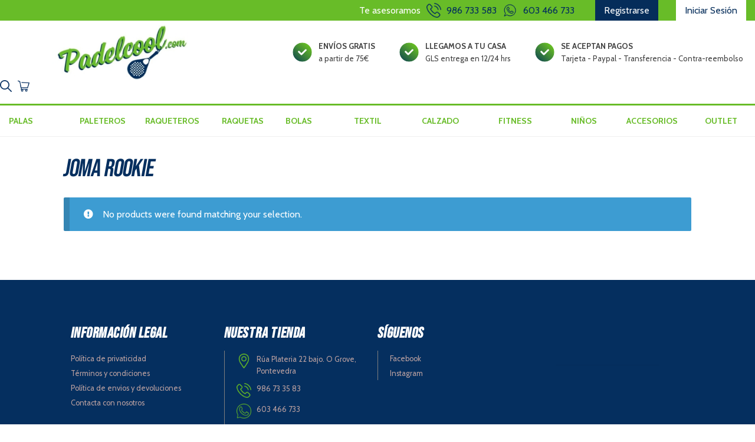

--- FILE ---
content_type: text/html; charset=UTF-8
request_url: https://padelcool.com/produto-etiqueta/joma-rookie/
body_size: 29480
content:
<!doctype html>
<html lang="es">
<head>
<meta charset="UTF-8">
<meta name="viewport" content="width=device-width, initial-scale=1">
<link rel="profile" href="http://gmpg.org/xfn/11">
<link rel="pingback" href="https://padelcool.com/xmlrpc.php">
<link rel="preconnect" href="https://fonts.googleapis.com">
<link rel="preconnect" href="https://fonts.gstatic.com" crossorigin>
<link href="https://fonts.googleapis.com/css2?family=Bebas+Neue&family=Cabin:wght@400;700&display=swap" rel="stylesheet">
<link href="/wp-content/themes/storefront/padelcool.css" rel="stylesheet">
<meta name='robots' content='index, follow, max-image-preview:large, max-snippet:-1, max-video-preview:-1' />

	<!-- This site is optimized with the Yoast SEO plugin v23.9 - https://yoast.com/wordpress/plugins/seo/ -->
	<title>JOMA ROOKIE archivos - Padelcool.com</title>
	<link rel="canonical" href="https://padelcool.com/produto-etiqueta/joma-rookie/" />
	<meta property="og:locale" content="es_ES" />
	<meta property="og:type" content="article" />
	<meta property="og:title" content="JOMA ROOKIE archivos - Padelcool.com" />
	<meta property="og:url" content="https://padelcool.com/produto-etiqueta/joma-rookie/" />
	<meta property="og:site_name" content="Padelcool.com" />
	<meta property="og:image" content="https://padelcool.com/wp-content/uploads/2021/09/padel-cool-logo-1578474849.jpg" />
	<meta property="og:image:width" content="670" />
	<meta property="og:image:height" content="274" />
	<meta property="og:image:type" content="image/jpeg" />
	<meta name="twitter:card" content="summary_large_image" />
	<script type="application/ld+json" class="yoast-schema-graph">{"@context":"https://schema.org","@graph":[{"@type":"CollectionPage","@id":"https://padelcool.com/produto-etiqueta/joma-rookie/","url":"https://padelcool.com/produto-etiqueta/joma-rookie/","name":"JOMA ROOKIE archivos - Padelcool.com","isPartOf":{"@id":"https://padelcool.com/#website"},"breadcrumb":{"@id":"https://padelcool.com/produto-etiqueta/joma-rookie/#breadcrumb"},"inLanguage":"es"},{"@type":"BreadcrumbList","@id":"https://padelcool.com/produto-etiqueta/joma-rookie/#breadcrumb","itemListElement":[{"@type":"ListItem","position":1,"name":"Portada","item":"https://padelcool.com/"},{"@type":"ListItem","position":2,"name":"JOMA ROOKIE"}]},{"@type":"WebSite","@id":"https://padelcool.com/#website","url":"https://padelcool.com/","name":"Padelcool.com","description":"La tienda de Padel en O Grove","publisher":{"@id":"https://padelcool.com/#organization"},"potentialAction":[{"@type":"SearchAction","target":{"@type":"EntryPoint","urlTemplate":"https://padelcool.com/?s={search_term_string}"},"query-input":{"@type":"PropertyValueSpecification","valueRequired":true,"valueName":"search_term_string"}}],"inLanguage":"es"},{"@type":"Organization","@id":"https://padelcool.com/#organization","name":"Padelcool.com","url":"https://padelcool.com/","logo":{"@type":"ImageObject","inLanguage":"es","@id":"https://padelcool.com/#/schema/logo/image/","url":"https://padelcool.com/wp-content/uploads/2021/09/padel-cool-logo-1578474849.jpg","contentUrl":"https://padelcool.com/wp-content/uploads/2021/09/padel-cool-logo-1578474849.jpg","width":670,"height":274,"caption":"Padelcool.com"},"image":{"@id":"https://padelcool.com/#/schema/logo/image/"}}]}</script>
	<!-- / Yoast SEO plugin. -->


<link rel='dns-prefetch' href='//fonts.googleapis.com' />
<link rel="alternate" type="application/rss+xml" title="Padelcool.com &raquo; Feed" href="https://padelcool.com/feed/" />
<link rel="alternate" type="application/rss+xml" title="Padelcool.com &raquo; JOMA ROOKIE Tag Feed" href="https://padelcool.com/produto-etiqueta/joma-rookie/feed/" />
<style id='wp-img-auto-sizes-contain-inline-css'>
img:is([sizes=auto i],[sizes^="auto," i]){contain-intrinsic-size:3000px 1500px}
/*# sourceURL=wp-img-auto-sizes-contain-inline-css */
</style>
<style id='wp-emoji-styles-inline-css'>

	img.wp-smiley, img.emoji {
		display: inline !important;
		border: none !important;
		box-shadow: none !important;
		height: 1em !important;
		width: 1em !important;
		margin: 0 0.07em !important;
		vertical-align: -0.1em !important;
		background: none !important;
		padding: 0 !important;
	}
/*# sourceURL=wp-emoji-styles-inline-css */
</style>
<style id='wp-block-library-inline-css'>
:root{--wp-block-synced-color:#7a00df;--wp-block-synced-color--rgb:122,0,223;--wp-bound-block-color:var(--wp-block-synced-color);--wp-editor-canvas-background:#ddd;--wp-admin-theme-color:#007cba;--wp-admin-theme-color--rgb:0,124,186;--wp-admin-theme-color-darker-10:#006ba1;--wp-admin-theme-color-darker-10--rgb:0,107,160.5;--wp-admin-theme-color-darker-20:#005a87;--wp-admin-theme-color-darker-20--rgb:0,90,135;--wp-admin-border-width-focus:2px}@media (min-resolution:192dpi){:root{--wp-admin-border-width-focus:1.5px}}.wp-element-button{cursor:pointer}:root .has-very-light-gray-background-color{background-color:#eee}:root .has-very-dark-gray-background-color{background-color:#313131}:root .has-very-light-gray-color{color:#eee}:root .has-very-dark-gray-color{color:#313131}:root .has-vivid-green-cyan-to-vivid-cyan-blue-gradient-background{background:linear-gradient(135deg,#00d084,#0693e3)}:root .has-purple-crush-gradient-background{background:linear-gradient(135deg,#34e2e4,#4721fb 50%,#ab1dfe)}:root .has-hazy-dawn-gradient-background{background:linear-gradient(135deg,#faaca8,#dad0ec)}:root .has-subdued-olive-gradient-background{background:linear-gradient(135deg,#fafae1,#67a671)}:root .has-atomic-cream-gradient-background{background:linear-gradient(135deg,#fdd79a,#004a59)}:root .has-nightshade-gradient-background{background:linear-gradient(135deg,#330968,#31cdcf)}:root .has-midnight-gradient-background{background:linear-gradient(135deg,#020381,#2874fc)}:root{--wp--preset--font-size--normal:16px;--wp--preset--font-size--huge:42px}.has-regular-font-size{font-size:1em}.has-larger-font-size{font-size:2.625em}.has-normal-font-size{font-size:var(--wp--preset--font-size--normal)}.has-huge-font-size{font-size:var(--wp--preset--font-size--huge)}.has-text-align-center{text-align:center}.has-text-align-left{text-align:left}.has-text-align-right{text-align:right}.has-fit-text{white-space:nowrap!important}#end-resizable-editor-section{display:none}.aligncenter{clear:both}.items-justified-left{justify-content:flex-start}.items-justified-center{justify-content:center}.items-justified-right{justify-content:flex-end}.items-justified-space-between{justify-content:space-between}.screen-reader-text{border:0;clip-path:inset(50%);height:1px;margin:-1px;overflow:hidden;padding:0;position:absolute;width:1px;word-wrap:normal!important}.screen-reader-text:focus{background-color:#ddd;clip-path:none;color:#444;display:block;font-size:1em;height:auto;left:5px;line-height:normal;padding:15px 23px 14px;text-decoration:none;top:5px;width:auto;z-index:100000}html :where(.has-border-color){border-style:solid}html :where([style*=border-top-color]){border-top-style:solid}html :where([style*=border-right-color]){border-right-style:solid}html :where([style*=border-bottom-color]){border-bottom-style:solid}html :where([style*=border-left-color]){border-left-style:solid}html :where([style*=border-width]){border-style:solid}html :where([style*=border-top-width]){border-top-style:solid}html :where([style*=border-right-width]){border-right-style:solid}html :where([style*=border-bottom-width]){border-bottom-style:solid}html :where([style*=border-left-width]){border-left-style:solid}html :where(img[class*=wp-image-]){height:auto;max-width:100%}:where(figure){margin:0 0 1em}html :where(.is-position-sticky){--wp-admin--admin-bar--position-offset:var(--wp-admin--admin-bar--height,0px)}@media screen and (max-width:600px){html :where(.is-position-sticky){--wp-admin--admin-bar--position-offset:0px}}

/*# sourceURL=wp-block-library-inline-css */
</style><style id='wp-block-group-inline-css'>
.wp-block-group{box-sizing:border-box}:where(.wp-block-group.wp-block-group-is-layout-constrained){position:relative}
/*# sourceURL=https://padelcool.com/wp-includes/blocks/group/style.min.css */
</style>
<style id='wp-block-group-theme-inline-css'>
:where(.wp-block-group.has-background){padding:1.25em 2.375em}
/*# sourceURL=https://padelcool.com/wp-includes/blocks/group/theme.min.css */
</style>
<style id='wp-block-paragraph-inline-css'>
.is-small-text{font-size:.875em}.is-regular-text{font-size:1em}.is-large-text{font-size:2.25em}.is-larger-text{font-size:3em}.has-drop-cap:not(:focus):first-letter{float:left;font-size:8.4em;font-style:normal;font-weight:100;line-height:.68;margin:.05em .1em 0 0;text-transform:uppercase}body.rtl .has-drop-cap:not(:focus):first-letter{float:none;margin-left:.1em}p.has-drop-cap.has-background{overflow:hidden}:root :where(p.has-background){padding:1.25em 2.375em}:where(p.has-text-color:not(.has-link-color)) a{color:inherit}p.has-text-align-left[style*="writing-mode:vertical-lr"],p.has-text-align-right[style*="writing-mode:vertical-rl"]{rotate:180deg}
/*# sourceURL=https://padelcool.com/wp-includes/blocks/paragraph/style.min.css */
</style>
<style id='global-styles-inline-css'>
:root{--wp--preset--aspect-ratio--square: 1;--wp--preset--aspect-ratio--4-3: 4/3;--wp--preset--aspect-ratio--3-4: 3/4;--wp--preset--aspect-ratio--3-2: 3/2;--wp--preset--aspect-ratio--2-3: 2/3;--wp--preset--aspect-ratio--16-9: 16/9;--wp--preset--aspect-ratio--9-16: 9/16;--wp--preset--color--black: #000000;--wp--preset--color--cyan-bluish-gray: #abb8c3;--wp--preset--color--white: #ffffff;--wp--preset--color--pale-pink: #f78da7;--wp--preset--color--vivid-red: #cf2e2e;--wp--preset--color--luminous-vivid-orange: #ff6900;--wp--preset--color--luminous-vivid-amber: #fcb900;--wp--preset--color--light-green-cyan: #7bdcb5;--wp--preset--color--vivid-green-cyan: #00d084;--wp--preset--color--pale-cyan-blue: #8ed1fc;--wp--preset--color--vivid-cyan-blue: #0693e3;--wp--preset--color--vivid-purple: #9b51e0;--wp--preset--gradient--vivid-cyan-blue-to-vivid-purple: linear-gradient(135deg,rgb(6,147,227) 0%,rgb(155,81,224) 100%);--wp--preset--gradient--light-green-cyan-to-vivid-green-cyan: linear-gradient(135deg,rgb(122,220,180) 0%,rgb(0,208,130) 100%);--wp--preset--gradient--luminous-vivid-amber-to-luminous-vivid-orange: linear-gradient(135deg,rgb(252,185,0) 0%,rgb(255,105,0) 100%);--wp--preset--gradient--luminous-vivid-orange-to-vivid-red: linear-gradient(135deg,rgb(255,105,0) 0%,rgb(207,46,46) 100%);--wp--preset--gradient--very-light-gray-to-cyan-bluish-gray: linear-gradient(135deg,rgb(238,238,238) 0%,rgb(169,184,195) 100%);--wp--preset--gradient--cool-to-warm-spectrum: linear-gradient(135deg,rgb(74,234,220) 0%,rgb(151,120,209) 20%,rgb(207,42,186) 40%,rgb(238,44,130) 60%,rgb(251,105,98) 80%,rgb(254,248,76) 100%);--wp--preset--gradient--blush-light-purple: linear-gradient(135deg,rgb(255,206,236) 0%,rgb(152,150,240) 100%);--wp--preset--gradient--blush-bordeaux: linear-gradient(135deg,rgb(254,205,165) 0%,rgb(254,45,45) 50%,rgb(107,0,62) 100%);--wp--preset--gradient--luminous-dusk: linear-gradient(135deg,rgb(255,203,112) 0%,rgb(199,81,192) 50%,rgb(65,88,208) 100%);--wp--preset--gradient--pale-ocean: linear-gradient(135deg,rgb(255,245,203) 0%,rgb(182,227,212) 50%,rgb(51,167,181) 100%);--wp--preset--gradient--electric-grass: linear-gradient(135deg,rgb(202,248,128) 0%,rgb(113,206,126) 100%);--wp--preset--gradient--midnight: linear-gradient(135deg,rgb(2,3,129) 0%,rgb(40,116,252) 100%);--wp--preset--font-size--small: 14px;--wp--preset--font-size--medium: 23px;--wp--preset--font-size--large: 26px;--wp--preset--font-size--x-large: 42px;--wp--preset--font-size--normal: 16px;--wp--preset--font-size--huge: 37px;--wp--preset--spacing--20: 0.44rem;--wp--preset--spacing--30: 0.67rem;--wp--preset--spacing--40: 1rem;--wp--preset--spacing--50: 1.5rem;--wp--preset--spacing--60: 2.25rem;--wp--preset--spacing--70: 3.38rem;--wp--preset--spacing--80: 5.06rem;--wp--preset--shadow--natural: 6px 6px 9px rgba(0, 0, 0, 0.2);--wp--preset--shadow--deep: 12px 12px 50px rgba(0, 0, 0, 0.4);--wp--preset--shadow--sharp: 6px 6px 0px rgba(0, 0, 0, 0.2);--wp--preset--shadow--outlined: 6px 6px 0px -3px rgb(255, 255, 255), 6px 6px rgb(0, 0, 0);--wp--preset--shadow--crisp: 6px 6px 0px rgb(0, 0, 0);}:where(.is-layout-flex){gap: 0.5em;}:where(.is-layout-grid){gap: 0.5em;}body .is-layout-flex{display: flex;}.is-layout-flex{flex-wrap: wrap;align-items: center;}.is-layout-flex > :is(*, div){margin: 0;}body .is-layout-grid{display: grid;}.is-layout-grid > :is(*, div){margin: 0;}:where(.wp-block-columns.is-layout-flex){gap: 2em;}:where(.wp-block-columns.is-layout-grid){gap: 2em;}:where(.wp-block-post-template.is-layout-flex){gap: 1.25em;}:where(.wp-block-post-template.is-layout-grid){gap: 1.25em;}.has-black-color{color: var(--wp--preset--color--black) !important;}.has-cyan-bluish-gray-color{color: var(--wp--preset--color--cyan-bluish-gray) !important;}.has-white-color{color: var(--wp--preset--color--white) !important;}.has-pale-pink-color{color: var(--wp--preset--color--pale-pink) !important;}.has-vivid-red-color{color: var(--wp--preset--color--vivid-red) !important;}.has-luminous-vivid-orange-color{color: var(--wp--preset--color--luminous-vivid-orange) !important;}.has-luminous-vivid-amber-color{color: var(--wp--preset--color--luminous-vivid-amber) !important;}.has-light-green-cyan-color{color: var(--wp--preset--color--light-green-cyan) !important;}.has-vivid-green-cyan-color{color: var(--wp--preset--color--vivid-green-cyan) !important;}.has-pale-cyan-blue-color{color: var(--wp--preset--color--pale-cyan-blue) !important;}.has-vivid-cyan-blue-color{color: var(--wp--preset--color--vivid-cyan-blue) !important;}.has-vivid-purple-color{color: var(--wp--preset--color--vivid-purple) !important;}.has-black-background-color{background-color: var(--wp--preset--color--black) !important;}.has-cyan-bluish-gray-background-color{background-color: var(--wp--preset--color--cyan-bluish-gray) !important;}.has-white-background-color{background-color: var(--wp--preset--color--white) !important;}.has-pale-pink-background-color{background-color: var(--wp--preset--color--pale-pink) !important;}.has-vivid-red-background-color{background-color: var(--wp--preset--color--vivid-red) !important;}.has-luminous-vivid-orange-background-color{background-color: var(--wp--preset--color--luminous-vivid-orange) !important;}.has-luminous-vivid-amber-background-color{background-color: var(--wp--preset--color--luminous-vivid-amber) !important;}.has-light-green-cyan-background-color{background-color: var(--wp--preset--color--light-green-cyan) !important;}.has-vivid-green-cyan-background-color{background-color: var(--wp--preset--color--vivid-green-cyan) !important;}.has-pale-cyan-blue-background-color{background-color: var(--wp--preset--color--pale-cyan-blue) !important;}.has-vivid-cyan-blue-background-color{background-color: var(--wp--preset--color--vivid-cyan-blue) !important;}.has-vivid-purple-background-color{background-color: var(--wp--preset--color--vivid-purple) !important;}.has-black-border-color{border-color: var(--wp--preset--color--black) !important;}.has-cyan-bluish-gray-border-color{border-color: var(--wp--preset--color--cyan-bluish-gray) !important;}.has-white-border-color{border-color: var(--wp--preset--color--white) !important;}.has-pale-pink-border-color{border-color: var(--wp--preset--color--pale-pink) !important;}.has-vivid-red-border-color{border-color: var(--wp--preset--color--vivid-red) !important;}.has-luminous-vivid-orange-border-color{border-color: var(--wp--preset--color--luminous-vivid-orange) !important;}.has-luminous-vivid-amber-border-color{border-color: var(--wp--preset--color--luminous-vivid-amber) !important;}.has-light-green-cyan-border-color{border-color: var(--wp--preset--color--light-green-cyan) !important;}.has-vivid-green-cyan-border-color{border-color: var(--wp--preset--color--vivid-green-cyan) !important;}.has-pale-cyan-blue-border-color{border-color: var(--wp--preset--color--pale-cyan-blue) !important;}.has-vivid-cyan-blue-border-color{border-color: var(--wp--preset--color--vivid-cyan-blue) !important;}.has-vivid-purple-border-color{border-color: var(--wp--preset--color--vivid-purple) !important;}.has-vivid-cyan-blue-to-vivid-purple-gradient-background{background: var(--wp--preset--gradient--vivid-cyan-blue-to-vivid-purple) !important;}.has-light-green-cyan-to-vivid-green-cyan-gradient-background{background: var(--wp--preset--gradient--light-green-cyan-to-vivid-green-cyan) !important;}.has-luminous-vivid-amber-to-luminous-vivid-orange-gradient-background{background: var(--wp--preset--gradient--luminous-vivid-amber-to-luminous-vivid-orange) !important;}.has-luminous-vivid-orange-to-vivid-red-gradient-background{background: var(--wp--preset--gradient--luminous-vivid-orange-to-vivid-red) !important;}.has-very-light-gray-to-cyan-bluish-gray-gradient-background{background: var(--wp--preset--gradient--very-light-gray-to-cyan-bluish-gray) !important;}.has-cool-to-warm-spectrum-gradient-background{background: var(--wp--preset--gradient--cool-to-warm-spectrum) !important;}.has-blush-light-purple-gradient-background{background: var(--wp--preset--gradient--blush-light-purple) !important;}.has-blush-bordeaux-gradient-background{background: var(--wp--preset--gradient--blush-bordeaux) !important;}.has-luminous-dusk-gradient-background{background: var(--wp--preset--gradient--luminous-dusk) !important;}.has-pale-ocean-gradient-background{background: var(--wp--preset--gradient--pale-ocean) !important;}.has-electric-grass-gradient-background{background: var(--wp--preset--gradient--electric-grass) !important;}.has-midnight-gradient-background{background: var(--wp--preset--gradient--midnight) !important;}.has-small-font-size{font-size: var(--wp--preset--font-size--small) !important;}.has-medium-font-size{font-size: var(--wp--preset--font-size--medium) !important;}.has-large-font-size{font-size: var(--wp--preset--font-size--large) !important;}.has-x-large-font-size{font-size: var(--wp--preset--font-size--x-large) !important;}
/*# sourceURL=global-styles-inline-css */
</style>

<style id='classic-theme-styles-inline-css'>
/*! This file is auto-generated */
.wp-block-button__link{color:#fff;background-color:#32373c;border-radius:9999px;box-shadow:none;text-decoration:none;padding:calc(.667em + 2px) calc(1.333em + 2px);font-size:1.125em}.wp-block-file__button{background:#32373c;color:#fff;text-decoration:none}
/*# sourceURL=/wp-includes/css/classic-themes.min.css */
</style>
<link rel='stylesheet' id='storefront-gutenberg-blocks-css' href='https://padelcool.com/wp-content/themes/storefront/assets/css/base/gutenberg-blocks.css?ver=3.9.0' media='all' />
<style id='storefront-gutenberg-blocks-inline-css'>

				.wp-block-button__link:not(.has-text-color) {
					color: #ffffff;
				}

				.wp-block-button__link:not(.has-text-color):hover,
				.wp-block-button__link:not(.has-text-color):focus,
				.wp-block-button__link:not(.has-text-color):active {
					color: #ffffff;
				}

				.wp-block-button__link:not(.has-background) {
					background-color: #052f5f;
				}

				.wp-block-button__link:not(.has-background):hover,
				.wp-block-button__link:not(.has-background):focus,
				.wp-block-button__link:not(.has-background):active {
					border-color: #001646;
					background-color: #001646;
				}

				.wp-block-quote footer,
				.wp-block-quote cite,
				.wp-block-quote__citation {
					color: #6d6d6d;
				}

				.wp-block-pullquote cite,
				.wp-block-pullquote footer,
				.wp-block-pullquote__citation {
					color: #6d6d6d;
				}

				.wp-block-image figcaption {
					color: #6d6d6d;
				}

				.wp-block-separator.is-style-dots::before {
					color: #052f5f;
				}

				.wp-block-file a.wp-block-file__button {
					color: #ffffff;
					background-color: #052f5f;
					border-color: #052f5f;
				}

				.wp-block-file a.wp-block-file__button:hover,
				.wp-block-file a.wp-block-file__button:focus,
				.wp-block-file a.wp-block-file__button:active {
					color: #ffffff;
					background-color: #001646;
				}

				.wp-block-code,
				.wp-block-preformatted pre {
					color: #6d6d6d;
				}

				.wp-block-table:not( .has-background ):not( .is-style-stripes ) tbody tr:nth-child(2n) td {
					background-color: #fdfdfd;
				}

				.wp-block-cover .wp-block-cover__inner-container h1:not(.has-text-color),
				.wp-block-cover .wp-block-cover__inner-container h2:not(.has-text-color),
				.wp-block-cover .wp-block-cover__inner-container h3:not(.has-text-color),
				.wp-block-cover .wp-block-cover__inner-container h4:not(.has-text-color),
				.wp-block-cover .wp-block-cover__inner-container h5:not(.has-text-color),
				.wp-block-cover .wp-block-cover__inner-container h6:not(.has-text-color) {
					color: #000000;
				}

				.wc-block-components-price-slider__range-input-progress,
				.rtl .wc-block-components-price-slider__range-input-progress {
					--range-color: #69be28;
				}

				/* Target only IE11 */
				@media all and (-ms-high-contrast: none), (-ms-high-contrast: active) {
					.wc-block-components-price-slider__range-input-progress {
						background: #69be28;
					}
				}

				.wc-block-components-button:not(.is-link) {
					background-color: #333333;
					color: #ffffff;
				}

				.wc-block-components-button:not(.is-link):hover,
				.wc-block-components-button:not(.is-link):focus,
				.wc-block-components-button:not(.is-link):active {
					background-color: #1a1a1a;
					color: #ffffff;
				}

				.wc-block-components-button:not(.is-link):disabled {
					background-color: #333333;
					color: #ffffff;
				}

				.wc-block-cart__submit-container {
					background-color: #ffffff;
				}

				.wc-block-cart__submit-container::before {
					color: rgba(220,220,220,0.5);
				}

				.wc-block-components-order-summary-item__quantity {
					background-color: #ffffff;
					border-color: #6d6d6d;
					box-shadow: 0 0 0 2px #ffffff;
					color: #6d6d6d;
				}
			
/*# sourceURL=storefront-gutenberg-blocks-inline-css */
</style>
<link rel='stylesheet' id='contact-form-7-css' href='https://padelcool.com/wp-content/plugins/contact-form-7/includes/css/styles.css?ver=5.8.7' media='all' />
<link rel='stylesheet' id='menu-image-css' href='https://padelcool.com/wp-content/plugins/menu-image/includes/css/menu-image.css?ver=3.11' media='all' />
<link rel='stylesheet' id='dashicons-css' href='https://padelcool.com/wp-includes/css/dashicons.min.css?ver=6.9' media='all' />
<style id='woocommerce-inline-inline-css'>
.woocommerce form .form-row .required { visibility: visible; }
/*# sourceURL=woocommerce-inline-inline-css */
</style>
<link rel='stylesheet' id='storefront-style-css' href='https://padelcool.com/wp-content/themes/storefront/style.css?ver=3.9.0' media='all' />
<style id='storefront-style-inline-css'>

			.main-navigation ul li a,
			.site-title a,
			ul.menu li a,
			.site-branding h1 a,
			button.menu-toggle,
			button.menu-toggle:hover,
			.handheld-navigation .dropdown-toggle {
				color: #333333;
			}

			button.menu-toggle,
			button.menu-toggle:hover {
				border-color: #333333;
			}

			.main-navigation ul li a:hover,
			.main-navigation ul li:hover > a,
			.site-title a:hover,
			.site-header ul.menu li.current-menu-item > a {
				color: #747474;
			}

			table:not( .has-background ) th {
				background-color: #f8f8f8;
			}

			table:not( .has-background ) tbody td {
				background-color: #fdfdfd;
			}

			table:not( .has-background ) tbody tr:nth-child(2n) td,
			fieldset,
			fieldset legend {
				background-color: #fbfbfb;
			}

			.site-header,
			.secondary-navigation ul ul,
			.main-navigation ul.menu > li.menu-item-has-children:after,
			.secondary-navigation ul.menu ul,
			.storefront-handheld-footer-bar,
			.storefront-handheld-footer-bar ul li > a,
			.storefront-handheld-footer-bar ul li.search .site-search,
			button.menu-toggle,
			button.menu-toggle:hover {
				background-color: #ffffff;
			}

			p.site-description,
			.site-header,
			.storefront-handheld-footer-bar {
				color: #404040;
			}

			button.menu-toggle:after,
			button.menu-toggle:before,
			button.menu-toggle span:before {
				background-color: #333333;
			}

			h1, h2, h3, h4, h5, h6, .wc-block-grid__product-title {
				color: #052f5f;
			}

			.widget h1 {
				border-bottom-color: #052f5f;
			}

			body,
			.secondary-navigation a {
				color: #6d6d6d;
			}

			.widget-area .widget a,
			.hentry .entry-header .posted-on a,
			.hentry .entry-header .post-author a,
			.hentry .entry-header .post-comments a,
			.hentry .entry-header .byline a {
				color: #727272;
			}

			a {
				color: #69be28;
			}

			a:focus,
			button:focus,
			.button.alt:focus,
			input:focus,
			textarea:focus,
			input[type="button"]:focus,
			input[type="reset"]:focus,
			input[type="submit"]:focus,
			input[type="email"]:focus,
			input[type="tel"]:focus,
			input[type="url"]:focus,
			input[type="password"]:focus,
			input[type="search"]:focus {
				outline-color: #69be28;
			}

			button, input[type="button"], input[type="reset"], input[type="submit"], .button, .widget a.button {
				background-color: #052f5f;
				border-color: #052f5f;
				color: #ffffff;
			}

			button:hover, input[type="button"]:hover, input[type="reset"]:hover, input[type="submit"]:hover, .button:hover, .widget a.button:hover {
				background-color: #001646;
				border-color: #001646;
				color: #ffffff;
			}

			button.alt, input[type="button"].alt, input[type="reset"].alt, input[type="submit"].alt, .button.alt, .widget-area .widget a.button.alt {
				background-color: #333333;
				border-color: #333333;
				color: #ffffff;
			}

			button.alt:hover, input[type="button"].alt:hover, input[type="reset"].alt:hover, input[type="submit"].alt:hover, .button.alt:hover, .widget-area .widget a.button.alt:hover {
				background-color: #1a1a1a;
				border-color: #1a1a1a;
				color: #ffffff;
			}

			.pagination .page-numbers li .page-numbers.current {
				background-color: #e6e6e6;
				color: #636363;
			}

			#comments .comment-list .comment-content .comment-text {
				background-color: #f8f8f8;
			}

			.site-footer {
				background-color: #052f5f;
				color: #ffffff;
			}

			.site-footer a:not(.button):not(.components-button) {
				color: #69be28;
			}

			.site-footer .storefront-handheld-footer-bar a:not(.button):not(.components-button) {
				color: #333333;
			}

			.site-footer h1, .site-footer h2, .site-footer h3, .site-footer h4, .site-footer h5, .site-footer h6, .site-footer .widget .widget-title, .site-footer .widget .widgettitle {
				color: #ffffff;
			}

			.page-template-template-homepage.has-post-thumbnail .type-page.has-post-thumbnail .entry-title {
				color: #000000;
			}

			.page-template-template-homepage.has-post-thumbnail .type-page.has-post-thumbnail .entry-content {
				color: #000000;
			}

			@media screen and ( min-width: 768px ) {
				.secondary-navigation ul.menu a:hover {
					color: #595959;
				}

				.secondary-navigation ul.menu a {
					color: #404040;
				}

				.main-navigation ul.menu ul.sub-menu,
				.main-navigation ul.nav-menu ul.children {
					background-color: #f0f0f0;
				}

				.site-header {
					border-bottom-color: #f0f0f0;
				}
			}
/*# sourceURL=storefront-style-inline-css */
</style>
<link rel='stylesheet' id='storefront-icons-css' href='https://padelcool.com/wp-content/themes/storefront/assets/css/base/icons.css?ver=3.9.0' media='all' />
<link rel='stylesheet' id='storefront-fonts-css' href='https://fonts.googleapis.com/css?family=Source+Sans+Pro%3A400%2C300%2C300italic%2C400italic%2C600%2C700%2C900&#038;subset=latin%2Clatin-ext&#038;ver=3.9.0' media='all' />
<link rel='stylesheet' id='pwb-styles-frontend-css' href='https://padelcool.com/wp-content/plugins/perfect-woocommerce-brands/build/frontend/css/style.css?ver=3.3.3' media='all' />
<link rel='stylesheet' id='storefront-woocommerce-style-css' href='https://padelcool.com/wp-content/themes/storefront/assets/css/woocommerce/woocommerce.css?ver=3.9.0' media='all' />
<style id='storefront-woocommerce-style-inline-css'>
@font-face {
				font-family: star;
				src: url(https://padelcool.com/wp-content/plugins/woocommerce/assets/fonts/star.eot);
				src:
					url(https://padelcool.com/wp-content/plugins/woocommerce/assets/fonts/star.eot?#iefix) format("embedded-opentype"),
					url(https://padelcool.com/wp-content/plugins/woocommerce/assets/fonts/star.woff) format("woff"),
					url(https://padelcool.com/wp-content/plugins/woocommerce/assets/fonts/star.ttf) format("truetype"),
					url(https://padelcool.com/wp-content/plugins/woocommerce/assets/fonts/star.svg#star) format("svg");
				font-weight: 400;
				font-style: normal;
			}
			@font-face {
				font-family: WooCommerce;
				src: url(https://padelcool.com/wp-content/plugins/woocommerce/assets/fonts/WooCommerce.eot);
				src:
					url(https://padelcool.com/wp-content/plugins/woocommerce/assets/fonts/WooCommerce.eot?#iefix) format("embedded-opentype"),
					url(https://padelcool.com/wp-content/plugins/woocommerce/assets/fonts/WooCommerce.woff) format("woff"),
					url(https://padelcool.com/wp-content/plugins/woocommerce/assets/fonts/WooCommerce.ttf) format("truetype"),
					url(https://padelcool.com/wp-content/plugins/woocommerce/assets/fonts/WooCommerce.svg#WooCommerce) format("svg");
				font-weight: 400;
				font-style: normal;
			}

			a.cart-contents,
			.site-header-cart .widget_shopping_cart a {
				color: #333333;
			}

			a.cart-contents:hover,
			.site-header-cart .widget_shopping_cart a:hover,
			.site-header-cart:hover > li > a {
				color: #747474;
			}

			table.cart td.product-remove,
			table.cart td.actions {
				border-top-color: #ffffff;
			}

			.storefront-handheld-footer-bar ul li.cart .count {
				background-color: #333333;
				color: #ffffff;
				border-color: #ffffff;
			}

			.woocommerce-tabs ul.tabs li.active a,
			ul.products li.product .price,
			.onsale,
			.wc-block-grid__product-onsale,
			.widget_search form:before,
			.widget_product_search form:before {
				color: #6d6d6d;
			}

			.woocommerce-breadcrumb a,
			a.woocommerce-review-link,
			.product_meta a {
				color: #727272;
			}

			.wc-block-grid__product-onsale,
			.onsale {
				border-color: #6d6d6d;
			}

			.star-rating span:before,
			.quantity .plus, .quantity .minus,
			p.stars a:hover:after,
			p.stars a:after,
			.star-rating span:before,
			#payment .payment_methods li input[type=radio]:first-child:checked+label:before {
				color: #69be28;
			}

			.widget_price_filter .ui-slider .ui-slider-range,
			.widget_price_filter .ui-slider .ui-slider-handle {
				background-color: #69be28;
			}

			.order_details {
				background-color: #f8f8f8;
			}

			.order_details > li {
				border-bottom: 1px dotted #e3e3e3;
			}

			.order_details:before,
			.order_details:after {
				background: -webkit-linear-gradient(transparent 0,transparent 0),-webkit-linear-gradient(135deg,#f8f8f8 33.33%,transparent 33.33%),-webkit-linear-gradient(45deg,#f8f8f8 33.33%,transparent 33.33%)
			}

			#order_review {
				background-color: #ffffff;
			}

			#payment .payment_methods > li .payment_box,
			#payment .place-order {
				background-color: #fafafa;
			}

			#payment .payment_methods > li:not(.woocommerce-notice) {
				background-color: #f5f5f5;
			}

			#payment .payment_methods > li:not(.woocommerce-notice):hover {
				background-color: #f0f0f0;
			}

			.woocommerce-pagination .page-numbers li .page-numbers.current {
				background-color: #e6e6e6;
				color: #636363;
			}

			.wc-block-grid__product-onsale,
			.onsale,
			.woocommerce-pagination .page-numbers li .page-numbers:not(.current) {
				color: #6d6d6d;
			}

			p.stars a:before,
			p.stars a:hover~a:before,
			p.stars.selected a.active~a:before {
				color: #6d6d6d;
			}

			p.stars.selected a.active:before,
			p.stars:hover a:before,
			p.stars.selected a:not(.active):before,
			p.stars.selected a.active:before {
				color: #69be28;
			}

			.single-product div.product .woocommerce-product-gallery .woocommerce-product-gallery__trigger {
				background-color: #052f5f;
				color: #ffffff;
			}

			.single-product div.product .woocommerce-product-gallery .woocommerce-product-gallery__trigger:hover {
				background-color: #001646;
				border-color: #001646;
				color: #ffffff;
			}

			.button.added_to_cart:focus,
			.button.wc-forward:focus {
				outline-color: #69be28;
			}

			.added_to_cart,
			.site-header-cart .widget_shopping_cart a.button,
			.wc-block-grid__products .wc-block-grid__product .wp-block-button__link {
				background-color: #052f5f;
				border-color: #052f5f;
				color: #ffffff;
			}

			.added_to_cart:hover,
			.site-header-cart .widget_shopping_cart a.button:hover,
			.wc-block-grid__products .wc-block-grid__product .wp-block-button__link:hover {
				background-color: #001646;
				border-color: #001646;
				color: #ffffff;
			}

			.added_to_cart.alt, .added_to_cart, .widget a.button.checkout {
				background-color: #333333;
				border-color: #333333;
				color: #ffffff;
			}

			.added_to_cart.alt:hover, .added_to_cart:hover, .widget a.button.checkout:hover {
				background-color: #1a1a1a;
				border-color: #1a1a1a;
				color: #ffffff;
			}

			.button.loading {
				color: #052f5f;
			}

			.button.loading:hover {
				background-color: #052f5f;
			}

			.button.loading:after {
				color: #ffffff;
			}

			@media screen and ( min-width: 768px ) {
				.site-header-cart .widget_shopping_cart,
				.site-header .product_list_widget li .quantity {
					color: #404040;
				}

				.site-header-cart .widget_shopping_cart .buttons,
				.site-header-cart .widget_shopping_cart .total {
					background-color: #f5f5f5;
				}

				.site-header-cart .widget_shopping_cart {
					background-color: #f0f0f0;
				}
			}
				.storefront-product-pagination a {
					color: #6d6d6d;
					background-color: #ffffff;
				}
				.storefront-sticky-add-to-cart {
					color: #6d6d6d;
					background-color: #ffffff;
				}

				.storefront-sticky-add-to-cart a:not(.button) {
					color: #333333;
				}
/*# sourceURL=storefront-woocommerce-style-inline-css */
</style>
<script src="https://padelcool.com/wp-includes/js/jquery/jquery.min.js?ver=3.7.1" id="jquery-core-js"></script>
<script src="https://padelcool.com/wp-includes/js/jquery/jquery-migrate.min.js?ver=3.4.1" id="jquery-migrate-js"></script>
<script id="jquery-js-after">
if (typeof (window.wpfReadyList) == "undefined") {
			var v = jQuery.fn.jquery;
			if (v && parseInt(v) >= 3 && window.self === window.top) {
				var readyList=[];
				window.originalReadyMethod = jQuery.fn.ready;
				jQuery.fn.ready = function(){
					if(arguments.length && arguments.length > 0 && typeof arguments[0] === "function") {
						readyList.push({"c": this, "a": arguments});
					}
					return window.originalReadyMethod.apply( this, arguments );
				};
				window.wpfReadyList = readyList;
			}}
//# sourceURL=jquery-js-after
</script>
<link rel="https://api.w.org/" href="https://padelcool.com/wp-json/" /><link rel="alternate" title="JSON" type="application/json" href="https://padelcool.com/wp-json/wp/v2/product_tag/1111" /><link rel="EditURI" type="application/rsd+xml" title="RSD" href="https://padelcool.com/xmlrpc.php?rsd" />
<meta name="generator" content="WordPress 6.9" />
<meta name="generator" content="WooCommerce 6.5.1" />
<!-- This site is powered by WooCommerce Redsys Gateway Light v.5.3.0 - https://es.wordpress.org/plugins/woo-redsys-gateway-light/ -->	<noscript><style>.woocommerce-product-gallery{ opacity: 1 !important; }</style></noscript>
	<link rel="icon" href="https://padelcool.com/wp-content/uploads/2022/05/cropped-favicon_padelcool-32x32.jpg" sizes="32x32" />
<link rel="icon" href="https://padelcool.com/wp-content/uploads/2022/05/cropped-favicon_padelcool-192x192.jpg" sizes="192x192" />
<link rel="apple-touch-icon" href="https://padelcool.com/wp-content/uploads/2022/05/cropped-favicon_padelcool-180x180.jpg" />
<meta name="msapplication-TileImage" content="https://padelcool.com/wp-content/uploads/2022/05/cropped-favicon_padelcool-270x270.jpg" />

<link rel='stylesheet' id='tooltipster-css' href='https://padelcool.com/wp-content/plugins/woo-product-filter/modules/templates/lib/tooltipster/tooltipster.css?ver=2.5.4' media='all' />
<link rel='stylesheet' id='frontend.filters-css' href='https://padelcool.com/wp-content/plugins/woo-product-filter/modules/woofilters/css/frontend.woofilters.css?ver=2.5.4' media='all' />
<link rel='stylesheet' id='jquery-ui-css' href='https://padelcool.com/wp-content/plugins/woo-product-filter/css/jquery-ui.min.css?ver=2.5.4' media='all' />
<link rel='stylesheet' id='jquery-ui.structure-css' href='https://padelcool.com/wp-content/plugins/woo-product-filter/css/jquery-ui.structure.min.css?ver=2.5.4' media='all' />
<link rel='stylesheet' id='jquery-ui.theme-css' href='https://padelcool.com/wp-content/plugins/woo-product-filter/css/jquery-ui.theme.min.css?ver=2.5.4' media='all' />
<link rel='stylesheet' id='font-awesomeWpf-css' href='https://padelcool.com/wp-content/plugins/woo-product-filter/modules/templates/css/font-awesome.min.css?ver=2.5.4' media='all' />
<link rel='stylesheet' id='custom.filters-css' href='https://padelcool.com/wp-content/plugins/woo-product-filter/modules/woofilters/css/custom.woofilters.css?ver=2.5.4' media='all' />
</head>

<!-- <div class="loading">
    
</div> -->

<!-- <script>
setTimeout(() => {
    jQuery('.loading').addClass('hidden');
}, 2000);
</script> -->

<body class="archive tax-product_tag term-joma-rookie term-1111 wp-embed-responsive wp-theme-storefront theme-storefront woocommerce woocommerce-page woocommerce-no-js storefront-align-wide left-sidebar woocommerce-active">



<div id="page" class="hfeed site">
	
    <section class="topInfo">
        <div class="wrapper">
            <div class="infoRight">
                <div class="llamar">
                    <span>Te asesoramos</span>
                    <img class="icon_footer" src="/wp-content/uploads/site/telefono_azul.png" alt="Telefono - Padelcool.com"><a href="tel:+34986733583">986 733 583</a>
                    <img src="/wp-content/uploads/site/whatsapp.png" alt="Whatsapp - Padelcool.com">
                    <a href="tel:(+34)603466733" class="telefono-whatsapp">603 466 733</a>
                </div>

                
                <div class="contactButton">
                    <a href="/contacto">Contacta con nosotros</a>
                </div>
                
                <div class="registrarse">
                    <a href="/registrarse">Registrarse</a>
                </div>

                <div class="iniciar">
                    <a href="/iniciar-sesion">Iniciar Sesión</a>
                </div>

                            </div>
        </div>
    </section>

	<header id="masthead" class="site-header" role="banner" style="">
		
	<div class="col-full ai-center">
    
        <div class="site-branding">
            <a href="/" class="custom-logo-link" rel="home" aria-current="page">
                                       <img src="https://padelcool.com/wp-content/uploads/2021/11/PadelCool-Logo-peq.jpg" alt="Padelcool.com - Web"/>
                       
				            </a>
        </div>

        <div class="infosGenerales">
            <div class="col col1">
                <img src="/wp-content/uploads/site/check.png" alt="Envios Grátis">
                <span><strong>ENVÍOS GRATIS</strong><br>
                a partir de 75€</span>
            </div>
            <!-- <div class="col col2">
            <img src="/wp-content/uploads/site/check.png" alt="">
                <span><strong>GASTOS DE ENVÍO</strong></span>
            </div> -->
            <div class="col col3">
            <img src="/wp-content/uploads/site/check.png" alt="Llegamos a tu casa">
                <span><strong>LLEGAMOS A TU CASA</strong><br>
                GLS entrega en 12/24 hrs</span>
            </div>
            <div class="col col4">
                <img src="/wp-content/uploads/site/check.png" alt="Se aceptan pagos">
                <span><strong>SE ACEPTAN PAGOS</strong><br>
                Tarjeta - Paypal - Transferencia - Contra-reembolso</span>
            </div>
        </div>

        <div class="site-search">

            <div class="search-icon"></div>
            
            <a href="/carrito">
                <span class="cart-icon"></span>
            </a>

            <button class="menu-toggle"><span>Menú</span></button>

            <div class="widget_product_search">
                <div class="close">X</div>
                <div class="overlay"></div>
                <form role="search" method="get" class="woocommerce-product-search" action="/">
                    <label class="screen-reader-text" for="woocommerce-product-search-field-0">Buscar por:</label>
                    <input type="search" id="woocommerce-product-search-field-0" class="search-field" placeholder="Buscar productos…" value="" name="s" />
                    <button type="submit" value="Buscar">Buscar</button>
                    <input type="hidden" name="post_type" value="product" />
                </form>
            </div>
        </div>

        <nav id="site-navigation" class="main-navigation" role="navigation" aria-label="Navegación principal">
            <div class="primary-navigation">
                <div class="menu-principal-container">
                    <ul id="menu-principal" class="ul-parent menu">
                        <li class="menu-item" data-parent="17">
                                    Palas
                                </li>
                                <div class="list-items-menu div-child" data-ulparent="17">
                                    <h3 class="list-items-title">Palas</h3>
                                    <ul class="ul-child"><li><a href="https://padelcool.com/tienda/palas">Ver todos</a></li><li><a href="https://padelcool.com/tienda/palas/kombat/">Kombat</a></li><li><a href="https://padelcool.com/tienda/palas/black_crown/">Black Crown</a></li><li><a href="https://padelcool.com/tienda/palas/lok/">Lok</a></li><li><a href="https://padelcool.com/tienda/palas/new_touch/">New Touch</a></li><li><a href="https://padelcool.com/tienda/palas/adidas/">Adidas</a></li><li><a href="https://padelcool.com/tienda/palas/akkeron/">Akkeron</a></li><li><a href="https://padelcool.com/tienda/palas/attraction/">Attraction</a></li><li><a href="https://padelcool.com/tienda/palas/babolat/">Babolat</a></li><li><a href="https://padelcool.com/tienda/palas/bullpade/">Bullpadel</a></li><li><a href="https://padelcool.com/tienda/palas/palas_dunlop/">Dunlop</a></li><li><a href="https://padelcool.com/tienda/palas/enebe/">Enebe</a></li><li><a href="https://padelcool.com/tienda/palas/head/">Head</a></li><li><a href="https://padelcool.com/tienda/palas/joma/">Joma</a></li><li><a href="https://padelcool.com/tienda/palas/munich/">Munich</a></li><li><a href="https://padelcool.com/tienda/palas/palas_mystica/">Mystica</a></li><li><a href="https://padelcool.com/tienda/palas/nox/">Nox</a></li><li><a href="https://padelcool.com/tienda/palas/prince/">Prince</a></li><li><a href="https://padelcool.com/tienda/palas/siux/">Siux</a></li><li><a href="https://padelcool.com/tienda/palas/softee/">Softee</a></li><li><a href="https://padelcool.com/tienda/palas/softjim/">Softjim</a></li><li><a href="https://padelcool.com/tienda/palas/starvie/">Star Vie</a></li><li><a href="https://padelcool.com/tienda/palas/varlion/">Varlion</a></li><li><a href="https://padelcool.com/tienda/palas/vibor-a/">Vibor-a</a></li><li><a href="https://padelcool.com/tienda/palas/wilson/">Wilson</a></li><li><a href="https://padelcool.com/tienda/palas/wingpadel/">Wingpadel</a></li></ul><div class="aid"><a href="https://padelcool.com/?post_type=product&#038;p=12911"><div class="query-item"><img src="https://padelcool.com/wp-content/uploads/2026/01/imagen-1-117963-4f2a972d-37782-NORMAL.jpg"><p>NOX ML10 PRO CUP COORP BY MIGUEL LAMPERTI PML10PCOOR25</p></div></a><a href="https://padelcool.com/?post_type=product&#038;p=12903"><div class="query-item"><img src="https://padelcool.com/wp-content/uploads/2026/01/imagen-1-117964-54184647-37783-NORMAL.jpg"><p>NOX ML10 PRO CUP ROUGH SURFACE EDITION BY MIGUEL LAMPERTI</p></div></a><a href="https://padelcool.com/?post_type=product&#038;p=12895"><div class="query-item"><img src="https://padelcool.com/wp-content/uploads/2026/01/imagen-1-113754-9a8be3ba-34616-NORMAL-1.jpg"><p>BULLPADEL HACK 04 25</p></div></a></div></div><li class="menu-item" data-parent="18">
                                <a href="https://padelcool.com/tienda/paleteros">
                                    Paleteros
                                    </a>
                                </li><li class="menu-item" data-parent="1523">
                                <a href="https://padelcool.com/tienda/mo_raqueteros">
                                    Raqueteros
                                    </a>
                                </li><li class="menu-item" data-parent="26">
                                <a href="https://padelcool.com/tienda/raquetas">
                                    Raquetas
                                    </a>
                                </li><li class="menu-item" data-parent="144">
                                    Bolas
                                </li>
                                <div class="list-items-menu div-child" data-ulparent="144">
                                    <h3 class="list-items-title">Bolas</h3>
                                    <ul class="ul-child"><li><a href="https://padelcool.com/tienda/bolas">Ver todos</a></li><li><a href="https://padelcool.com/tienda/bolas/para-padel/">Padel</a></li><li><a href="https://padelcool.com/tienda/bolas/para-tenis/">Tenis</a></li></ul><div class="aid"><a href="https://padelcool.com/?post_type=product&#038;p=12232"><div class="query-item"><img src="https://padelcool.com/wp-content/uploads/2025/11/22636.jpg"><p>BOLAS PADEL SOFTEE SPEED</p></div></a><a href="https://padelcool.com/?post_type=product&#038;p=10437"><div class="query-item"><img src="https://padelcool.com/wp-content/uploads/2025/02/38758.jpg"><p>BOTE 2 PELOTAS PÁDEL SOFTEE EUCLIDES DUO</p></div></a><a href="https://padelcool.com/?post_type=product&#038;p=10435"><div class="query-item"><img src="https://padelcool.com/wp-content/uploads/2025/02/38759.jpg"><p>BOTE 3 PELOTAS PÁDEL SOFTEE EUCLIDES</p></div></a></div></div><li class="menu-item" data-parent="15">
                                <a href="https://padelcool.com/tienda/sin-categoria">
                                    Sin Categoria
                                    </a>
                                </li><li class="menu-item" data-parent="19">
                                    Textil
                                </li>
                                <div class="list-items-menu div-child" data-ulparent="19">
                                    <h3 class="list-items-title">Textil</h3>
                                    <ul class="ul-child"><li><a href="https://padelcool.com/tienda/textil">Ver todos</a></li><li><a href="https://padelcool.com/tienda/textil/camisetas_textil/">Camisetas</a></li><li><a href="https://padelcool.com/tienda/textil/sudaderas_textil/">Sudaderas</a></li><li><a href="https://padelcool.com/tienda/textil/termicas_textil/">Térmicas</a></li><li><a href="https://padelcool.com/tienda/textil/tops_textil/">Tops</a></li><li><a href="https://padelcool.com/tienda/textil/chaquetas_textil/">Chaquetas</a></li><li><a href="https://padelcool.com/tienda/textil/pantalones_textil/">Pantalones</a></li><li><a href="https://padelcool.com/tienda/textil/mallas_textil/">Mallas</a></li><li><a href="https://padelcool.com/tienda/textil/faldas_textil/">Faldas</a></li><li><a href="https://padelcool.com/tienda/textil/banadores_textil/">Bañadores</a></li><li><a href="https://padelcool.com/tienda/textil/calcetines_textil/">Calcetines</a></li><li><a href="https://padelcool.com/tienda/textil/gorras/">Gorras</a></li><li><a href="https://padelcool.com/tienda/textil/chanclas_textil/">Chanclas</a></li><li><a href="https://padelcool.com/tienda/textil/ropa-para-mujer/">Ropa para mujer</a></li><li><a href="https://padelcool.com/tienda/textil/ropa-para-hombre/">Ropa para hombre</a></li></ul><div class="aid"><a href="https://padelcool.com/?post_type=product&#038;p=12303"><div class="query-item"><img src="https://padelcool.com/wp-content/uploads/2025/11/calcet-sport-crew-sport-socks-pack-4-colores-7000358.jpg"><p>CALCETINES MUNICH SPORTS</p></div></a></div></div><li class="menu-item" data-parent="21">
                                    Calzado
                                </li>
                                <div class="list-items-menu div-child" data-ulparent="21">
                                    <h3 class="list-items-title">Calzado</h3>
                                    <ul class="ul-child"><li><a href="https://padelcool.com/tienda/calzado">Ver todos</a></li><li><a href="https://padelcool.com/tienda/calzado/running_calzado/">Running</a></li><li><a href="https://padelcool.com/tienda/calzado/padel_calzado/">Padel</a></li><li><a href="https://padelcool.com/tienda/calzado/c_mujer/">Calzado Mujer</a></li><li><a href="https://padelcool.com/tienda/calzado/c_hombre/">Calzado Hombre</a></li></ul><div class="aid"><a href="https://padelcool.com/?post_type=product&#038;p=12324"><div class="query-item"><img src="https://padelcool.com/wp-content/uploads/2025/11/imagen-1-118749-efa2c022-38362-NORMAL.jpg"><p>ZAPATILLAS ASICS GEL-RESOLUTION X CLAY MUJER</p></div></a><a href="https://padelcool.com/?post_type=product&#038;p=12311"><div class="query-item"><img src="https://padelcool.com/wp-content/uploads/2025/11/imagen-1-116163-e4ca57c4-36492-NORMAL.jpg"><p>ZAPATILLAS ASICS GEL-RESOLUTION X CLAY</p></div></a><a href="https://padelcool.com/?post_type=product&#038;p=12249"><div class="query-item"><img src="https://padelcool.com/wp-content/uploads/2025/11/imagen-1-118783-1b2628ad-38396-NORMAL.jpg"><p>ASICS GEL-CHALLENGER 15 PADEL</p></div></a></div></div><li class="menu-item" data-parent="24">
                                <a href="https://padelcool.com/tienda/fitness">
                                    Fitness
                                    </a>
                                </li><li class="menu-item" data-parent="25">
                                <a href="https://padelcool.com/tienda/ninos">
                                    Niños
                                    </a>
                                </li><li class="menu-item" data-parent="20">
                                    Accesorios
                                </li>
                                <div class="list-items-menu div-child" data-ulparent="20">
                                    <h3 class="list-items-title">Accesorios</h3>
                                    <ul class="ul-child"><li><a href="https://padelcool.com/tienda/accesorios">Ver todos</a></li><li><a href="https://padelcool.com/tienda/accesorios/overgrips/">Overgrips</a></li><li><a href="https://padelcool.com/tienda/accesorios/protectores/">Protectores</a></li><li><a href="https://padelcool.com/tienda/accesorios/munequeras/">Muñequeras</a></li><li><a href="https://padelcool.com/tienda/accesorios/otros-complementos/">Otros Complementos</a></li></ul><div class="aid"><a href="https://padelcool.com/?post_type=product&#038;p=11930"><div class="query-item"><img src="https://padelcool.com/wp-content/uploads/2025/10/imagen-1-108771-1986e9c1-30563-NORMAL.jpg"><p>TOALLA SIUX MARINA</p></div></a><a href="https://padelcool.com/?post_type=product&#038;p=11927"><div class="query-item"><img src="https://padelcool.com/wp-content/uploads/2025/10/imagen-1-112571-cdab2d20-33294-NORMAL.jpg"><p>TOALLA SIUX FLASH</p></div></a><a href="https://padelcool.com/?post_type=product&#038;p=11923"><div class="query-item"><img src="https://padelcool.com/wp-content/uploads/2025/10/imagen-1-107289-c2fc7488-29406-NORMAL.jpg"><p>TUBO RECOGEPELOTAS SIUX</p></div></a></div></div><li class="menu-item" data-parent="22">
                                <a href="https://padelcool.com/tienda/outlet">
                                    Outlet
                                    </a>
                                </li>                                    </ul>
            </div>
        </div>     
    </nav>
</div>



		
	</header><!-- #masthead -->

	<nav class="woocommerce-breadcrumb"><a href="https://padelcool.com">Home</a>&nbsp;&#47;&nbsp;<a href="https://padelcool.com/tienda/">Tienda</a>&nbsp;&#47;&nbsp;Products tagged &ldquo;JOMA ROOKIE&rdquo;</nav>
	<div id="content" class="site-content" tabindex="-1">
		<div class="col-full">

		<div class="woocommerce"></div>		<div id="primary" class="content-area">
			<main id="main" class="site-main" role="main">
		<header class="woocommerce-products-header">
			<h1 class="woocommerce-products-header__title page-title">JOMA ROOKIE</h1>
	
	</header>
<p class="woocommerce-info">No products were found matching your selection.</p>
			</main><!-- #main -->
		</div><!-- #primary -->

		
<div id="secondary" class="widget-area" role="complementary">
	<button class="closeSecondary">X</button>
	<div id="block-4" class="widget widget_block">
<div class="wp-block-group"><div class="wp-block-group__inner-container is-layout-flow wp-block-group-is-layout-flow">
<p></p>
</div></div>
</div><div id="block-3" class="widget widget_block">
<div class="wp-block-group"><div class="wp-block-group__inner-container is-layout-flow wp-block-group-is-layout-flow"><p><style type="text/css" id="wpfCustomCss-1_155655">#wpfMainWrapper-1_155655{position:relative;width:100%;}#wpfMainWrapper-1_155655 .wpfFilterWrapper {visibility:hidden; width:100%;}#wpfBlock_2 li[data-term-id="1537"] {display:none;}#wpfBlock_2 li[data-term-id="1098"] {display:none;}#wpfBlock_2 li[data-term-id="38"] {display:none;}#wpfBlock_2 li[data-term-id="72"] {display:none;}#wpfBlock_2 li[data-term-id="41"] {display:none;}#wpfBlock_2 li[data-term-id="42"] {display:none;}#wpfBlock_2 li[data-term-id="43"] {display:none;}#wpfBlock_2 li[data-term-id="44"] {display:none;}#wpfBlock_2 li[data-term-id="40"] {display:none;}#wpfBlock_2 li[data-term-id="45"] {display:none;}#wpfBlock_2 li[data-term-id="46"] {display:none;}#wpfBlock_2 li[data-term-id="47"] {display:none;}#wpfBlock_2 li[data-term-id="48"] {display:none;}#wpfBlock_2 li[data-term-id="49"] {display:none;}#wpfBlock_2 li[data-term-id="50"] {display:none;}#wpfBlock_2 li[data-term-id="322"] {display:none;}#wpfBlock_2 li[data-term-id="51"] {display:none;}#wpfBlock_2 li[data-term-id="52"] {display:none;}#wpfBlock_2 li[data-term-id="321"] {display:none;}#wpfBlock_2 li[data-term-id="53"] {display:none;}#wpfBlock_2 li[data-term-id="1314"] {display:none;}#wpfBlock_2 li[data-term-id="54"] {display:none;}#wpfBlock_2 li[data-term-id="71"] {display:none;}#wpfBlock_2 li[data-term-id="289"] {display:none;}#wpfBlock_2 li[data-term-id="199"] {display:none;}#wpfBlock_2 li[data-term-id="55"] {display:none;}#wpfBlock_2 li[data-term-id="1315"] {display:none;}#wpfBlock_2 li[data-term-id="56"] {display:none;}#wpfBlock_2 li[data-term-id="57"] {display:none;}#wpfBlock_2 li[data-term-id="58"] {display:none;}#wpfBlock_2 li[data-term-id="323"] {display:none;}#wpfBlock_2 li[data-term-id="59"] {display:none;}#wpfBlock_2 li[data-term-id="60"] {display:none;}#wpfBlock_2 li[data-term-id="61"] {display:none;}#wpfBlock_2 li[data-term-id="62"] {display:none;}#wpfBlock_2 li[data-term-id="63"] {display:none;}#wpfBlock_2 li[data-term-id="907"] {display:none;}#wpfBlock_2 li[data-term-id="64"] {display:none;}#wpfBlock_2 li[data-term-id="65"] {display:none;}#wpfBlock_2 li[data-term-id="66"] {display:none;}#wpfBlock_2 li[data-term-id="627"] {display:none;}#wpfBlock_2 li[data-term-id="67"] {display:none;}#wpfBlock_2 li[data-term-id="68"] {display:none;}#wpfBlock_2 li[data-term-id="245"] {display:none;}#wpfBlock_2 .wpfFilterVerScroll {max-height:200px;}#wpfBlock_2 {display:none;}#wpfBlock_3 li[data-term-id="17"] {display:none;}#wpfBlock_3 li[data-term-id="1536"] {display:none;}#wpfBlock_3 li[data-term-id="1097"] {display:none;}#wpfBlock_3 li[data-term-id="1316"] {display:none;}#wpfBlock_3 li[data-term-id="1317"] {display:none;}#wpfBlock_3 li[data-term-id="98"] {display:none;}#wpfBlock_3 li[data-term-id="661"] {display:none;}#wpfBlock_3 li[data-term-id="101"] {display:none;}#wpfBlock_3 li[data-term-id="102"] {display:none;}#wpfBlock_3 li[data-term-id="184"] {display:none;}#wpfBlock_3 li[data-term-id="195"] {display:none;}#wpfBlock_3 li[data-term-id="103"] {display:none;}#wpfBlock_3 li[data-term-id="812"] {display:none;}#wpfBlock_3 li[data-term-id="928"] {display:none;}#wpfBlock_3 li[data-term-id="185"] {display:none;}#wpfBlock_3 li[data-term-id="196"] {display:none;}#wpfBlock_3 li[data-term-id="99"] {display:none;}#wpfBlock_3 li[data-term-id="104"] {display:none;}#wpfBlock_3 li[data-term-id="105"] {display:none;}#wpfBlock_3 li[data-term-id="106"] {display:none;}#wpfBlock_3 li[data-term-id="906"] {display:none;}#wpfBlock_3 li[data-term-id="107"] {display:none;}#wpfBlock_3 li[data-term-id="626"] {display:none;}#wpfBlock_3 li[data-term-id="651"] {display:none;}#wpfBlock_3 li[data-term-id="805"] {display:none;}#wpfBlock_3 li[data-term-id="108"] {display:none;}#wpfBlock_3 li[data-term-id="18"] {display:none;}#wpfBlock_3 li[data-term-id="1523"] {display:none;}#wpfBlock_3 li[data-term-id="26"] {display:none;}#wpfBlock_3 li[data-term-id="144"] {display:none;}#wpfBlock_3 li[data-term-id="142"] {display:none;}#wpfBlock_3 li[data-term-id="143"] {display:none;}#wpfBlock_3 li[data-term-id="15"] {display:none;}#wpfBlock_3 li[data-term-id="19"] {display:none;}#wpfBlock_3 li[data-term-id="145"] {display:none;}#wpfBlock_3 li[data-term-id="146"] {display:none;}#wpfBlock_3 li[data-term-id="149"] {display:none;}#wpfBlock_3 li[data-term-id="150"] {display:none;}#wpfBlock_3 li[data-term-id="148"] {display:none;}#wpfBlock_3 li[data-term-id="147"] {display:none;}#wpfBlock_3 li[data-term-id="151"] {display:none;}#wpfBlock_3 li[data-term-id="440"] {display:none;}#wpfBlock_3 li[data-term-id="153"] {display:none;}#wpfBlock_3 li[data-term-id="152"] {display:none;}#wpfBlock_3 li[data-term-id="30"] {display:none;}#wpfBlock_3 li[data-term-id="154"] {display:none;}#wpfBlock_3 li[data-term-id="28"] {display:none;}#wpfBlock_3 li[data-term-id="27"] {display:none;}#wpfBlock_3 li[data-term-id="21"] {display:none;}#wpfBlock_3 li[data-term-id="156"] {display:none;}#wpfBlock_3 li[data-term-id="157"] {display:none;}#wpfBlock_3 li[data-term-id="358"] {display:none;}#wpfBlock_3 li[data-term-id="357"] {display:none;}#wpfBlock_3 li[data-term-id="24"] {display:none;}#wpfBlock_3 li[data-term-id="25"] {display:none;}#wpfBlock_3 li[data-term-id="20"] {display:none;}#wpfBlock_3 li[data-term-id="31"] {display:none;}#wpfBlock_3 li[data-term-id="33"] {display:none;}#wpfBlock_3 li[data-term-id="34"] {display:none;}#wpfBlock_3 li[data-term-id="35"] {display:none;}#wpfBlock_3 li[data-term-id="22"] {display:none;}#wpfBlock_3 .wpfFilterVerScroll {max-height:200px;}#wpfBlock_3 {display:none;}#wpfMainWrapper-1_155655 .wpfLoaderLayout {position:absolute;top:0;bottom:0;left:0;right:0;background-color: rgba(255, 255, 255, 0.9);z-index: 999;}#wpfMainWrapper-1_155655 .wpfLoaderLayout i {position:absolute;z-index:9;top:50%;left:50%;margin-top:-30px;margin-left:-30px;color:rgba(0,0,0,.9);}</style><div class="wpfMainWrapper" id="wpfMainWrapper-1_155655" data-viewid="1_155655" data-filter="1" data-settings="{&quot;posts_per_page&quot;:12,&quot;posts_per_row&quot;:&quot;&quot;,&quot;paged&quot;:0,&quot;base&quot;:&quot;https:\/\/padelcool.com\/produto-etiqueta\/joma-rookie\/page\/%#%\/&quot;,&quot;format &quot;:&quot;&quot;,&quot;page_id&quot;:false,&quot;paginate_base&quot;:&quot;page&quot;,&quot;paginate_type&quot;:&quot;url&quot;,&quot;product_tag&quot;:1111}" data-default-query="" data-filter-settings="{&quot;settings&quot;:{&quot;display_on_page&quot;:&quot;both&quot;,&quot;display_on_page_shortcode&quot;:&quot;0&quot;,&quot;display_for&quot;:&quot;both&quot;,&quot;force_show_current&quot;:&quot;0&quot;,&quot;desctop_mobile_breakpoint_switcher&quot;:&quot;0&quot;,&quot;desctop_mobile_breakpoint_width&quot;:&quot;0&quot;,&quot;hide_without_products&quot;:&quot;0&quot;,&quot;count_product_shop&quot;:&quot;0&quot;,&quot;columns_product_shop&quot;:&quot;0&quot;,&quot;enable_ajax&quot;:&quot;1&quot;,&quot;remove_actions&quot;:&quot;0&quot;,&quot;product_list_selector&quot;:&quot;&quot;,&quot;product_container_selector&quot;:&quot;&quot;,&quot;force_theme_templates&quot;:&quot;0&quot;,&quot;do_not_use_shortcut&quot;:&quot;0&quot;,&quot;show_filtering_button&quot;:&quot;1&quot;,&quot;filtering_button_word&quot;:&quot;Filter&quot;,&quot;auto_update_filter&quot;:&quot;0&quot;,&quot;show_clean_button&quot;:&quot;0&quot;,&quot;show_clean_button_word&quot;:&quot;Clear&quot;,&quot;reset_all_filters&quot;:&quot;0&quot;,&quot;main_buttons_position&quot;:&quot;bottom&quot;,&quot;main_buttons_order&quot;:&quot;left&quot;,&quot;all_products_filtering&quot;:&quot;0&quot;,&quot;show_clean_block&quot;:&quot;0&quot;,&quot;show_clean_block_word&quot;:&quot;clear&quot;,&quot;filter_recount&quot;:&quot;0&quot;,&quot;filter_recount_price&quot;:&quot;0&quot;,&quot;filter_null_disabled&quot;:&quot;0&quot;,&quot;sort_by_title&quot;:&quot;0&quot;,&quot;checked_items_top&quot;:&quot;0&quot;,&quot;text_no_products&quot;:&quot;No products found&quot;,&quot;filtering_by_variations&quot;:&quot;0&quot;,&quot;hide_filter_icon&quot;:&quot;1&quot;,&quot;use_title_as_slug&quot;:&quot;0&quot;,&quot;use_category_filtration&quot;:&quot;1&quot;,&quot;check_get_names&quot;:&quot;0&quot;,&quot;f_multi_logic&quot;:&quot;and&quot;,&quot;filter_loader_icon_onload_enable&quot;:&quot;0&quot;,&quot;filter_loader_icon_color&quot;:&quot;#000000&quot;,&quot;filter_loader_icon_name&quot;:&quot;default&quot;,&quot;filter_loader_icon_number&quot;:&quot;0&quot;,&quot;enable_overlay&quot;:&quot;0&quot;,&quot;overlay_background&quot;:&quot;&quot;,&quot;enable_overlay_icon&quot;:&quot;0&quot;,&quot;enable_overlay_word&quot;:&quot;0&quot;,&quot;overlay_word&quot;:&quot;WooBeWoo&quot;,&quot;filter_width&quot;:&quot;100&quot;,&quot;filter_width_in&quot;:&quot;%&quot;,&quot;filter_width_mobile&quot;:&quot;100&quot;,&quot;filter_width_in_mobile&quot;:&quot;%&quot;,&quot;filter_block_width&quot;:&quot;100&quot;,&quot;filter_block_width_in&quot;:&quot;%&quot;,&quot;filter_block_width_mobile&quot;:&quot;100&quot;,&quot;filter_block_width_in_mobile&quot;:&quot;%&quot;,&quot;filter_block_height&quot;:&quot;&quot;,&quot;padding_child_list&quot;:&quot;&quot;,&quot;css_editor&quot;:&quot;&quot;,&quot;js_editor&quot;:&quot;&quot;,&quot;disable_plugin_styles&quot;:&quot;0&quot;,&quot;filters&quot;:{&quot;order&quot;:&quot;[{\&quot;id\&quot;:\&quot;wpfSortBy\&quot;,\&quot;uniqId\&quot;:\&quot;wpf_tvh81fwf1\&quot;,\&quot;name\&quot;:\&quot;\&quot;,\&quot;settings\&quot;:{\&quot;f_enable\&quot;:true,\&quot;f_description\&quot;:\&quot;Ordenar por\&quot;,\&quot;f_title\&quot;:\&quot;Sort by\&quot;,\&quot;f_name\&quot;:\&quot;Sort by\&quot;,\&quot;f_enable_title\&quot;:\&quot;no\&quot;,\&quot;f_enable_title_mobile\&quot;:\&quot;no\&quot;,\&quot;f_frontend_type\&quot;:\&quot;dropdown\&quot;,\&quot;f_options[]\&quot;:\&quot;default,popularity,rating,date,price,price-desc,rand,title,title-desc\&quot;}},{\&quot;id\&quot;:\&quot;wpfPerfectBrand\&quot;,\&quot;uniqId\&quot;:\&quot;wpf_5x25lo38j\&quot;,\&quot;name\&quot;:\&quot;\&quot;,\&quot;settings\&quot;:{\&quot;f_enable\&quot;:true,\&quot;f_description\&quot;:\&quot;Marcas\&quot;,\&quot;f_title\&quot;:\&quot;Perfect brands\&quot;,\&quot;f_name\&quot;:\&quot;Perfect brands\&quot;,\&quot;f_enable_title\&quot;:\&quot;no\&quot;,\&quot;f_enable_title_mobile\&quot;:\&quot;no\&quot;,\&quot;f_frontend_type\&quot;:\&quot;list\&quot;,\&quot;f_show_hierarchical\&quot;:false,\&quot;f_hide_parent\&quot;:false,\&quot;f_sort_by\&quot;:\&quot;asc\&quot;,\&quot;f_order_custom\&quot;:false,\&quot;f_show_count\&quot;:false,\&quot;f_hide_empty\&quot;:false,\&quot;f_hide_empty_active\&quot;:false,\&quot;f_mlist[]\&quot;:\&quot;\&quot;,\&quot;\&quot;:\&quot;Select Some Options\&quot;,\&quot;f_hidden_brands\&quot;:false,\&quot;f_filtered_by_selected\&quot;:false,\&quot;f_show_search_input\&quot;:false,\&quot;f_hide_taxonomy\&quot;:false,\&quot;f_show_all_brands\&quot;:false,\&quot;f_layout\&quot;:\&quot;ver\&quot;,\&quot;f_ver_columns\&quot;:\&quot;1\&quot;,\&quot;f_max_height\&quot;:\&quot;200\&quot;}},{\&quot;id\&quot;:\&quot;wpfCategory\&quot;,\&quot;uniqId\&quot;:\&quot;wpf_o5uny6w84\&quot;,\&quot;name\&quot;:\&quot;filter_cat\&quot;,\&quot;settings\&quot;:{\&quot;f_enable\&quot;:true,\&quot;f_title\&quot;:\&quot;Product categories\&quot;,\&quot;f_name\&quot;:\&quot;Product categories\&quot;,\&quot;f_enable_title\&quot;:\&quot;no\&quot;,\&quot;f_enable_title_mobile\&quot;:\&quot;no\&quot;,\&quot;f_frontend_type\&quot;:\&quot;list\&quot;,\&quot;f_show_hierarchical\&quot;:false,\&quot;f_hide_parent\&quot;:false,\&quot;f_multi_logic_hierarchical\&quot;:\&quot;any\&quot;,\&quot;f_extend_parent_filtering\&quot;:true,\&quot;f_custom_tags\&quot;:false,\&quot;f_custom_tags_settings[header]\&quot;:\&quot;0\&quot;,\&quot;f_custom_tags_settings[title_1]\&quot;:\&quot;0\&quot;,\&quot;f_custom_tags_settings[title_2]\&quot;:\&quot;0\&quot;,\&quot;f_custom_tags_settings[title_3]\&quot;:\&quot;0\&quot;,\&quot;f_sort_by\&quot;:\&quot;asc\&quot;,\&quot;f_order_custom\&quot;:false,\&quot;f_show_count\&quot;:false,\&quot;f_show_count_parent_with_children\&quot;:false,\&quot;f_hide_empty\&quot;:false,\&quot;f_hide_empty_active\&quot;:false,\&quot;f_mlist[]\&quot;:\&quot;\&quot;,\&quot;\&quot;:\&quot;Select Some Options\&quot;,\&quot;f_mlist_with_children\&quot;:false,\&quot;f_hidden_categories\&quot;:false,\&quot;f_filtered_by_selected\&quot;:false,\&quot;f_show_search_input\&quot;:false,\&quot;f_hide_taxonomy\&quot;:false,\&quot;f_show_all_categories\&quot;:false,\&quot;f_layout\&quot;:\&quot;ver\&quot;,\&quot;f_ver_columns\&quot;:\&quot;1\&quot;,\&quot;f_max_height\&quot;:\&quot;200\&quot;}}]&quot;,&quot;preselect&quot;:&quot;&quot;}}}" ><div class="wpfFilterWrapper wpfNotActive"id="wpfBlock_1" data-order-key="0"  data-filter-type="wpfSortBy" data-get-attribute="orderby" data-content-type="meta" data-slug="Ordenar por" data-uniq-id="wpf_tvh81fwf1" data-radio="0" data-display-type="dropdown" data-first-instock="0"><div class="wpfFilterContent"><div class="wfpDescription">Ordenar por</div><select><option data-term-name="Defecto" value="default" data-term-slug="default" data-count="0" data-term-id="default" data-slug="default"  data-img="">Defecto </option><option data-term-name="Popularidad" value="popularity" data-term-slug="popularity" data-count="0" data-term-id="popularity" data-slug="popularity"  data-img="">Popularidad </option><option data-term-name="Clasificación" value="rating" data-term-slug="rating" data-count="0" data-term-id="rating" data-slug="rating"  data-img="">Clasificación </option><option data-term-name="Novedad" value="date" data-term-slug="date" data-count="0" data-term-id="date" data-slug="date"  data-img="">Novedad </option><option data-term-name="Precio: baja a alta" value="price" data-term-slug="price" data-count="0" data-term-id="price" data-slug="price"  data-img="">Precio: baja a alta </option><option data-term-name="Precio: de mayor a menor" value="price-desc" data-term-slug="price-desc" data-count="0" data-term-id="price-desc" data-slug="price-desc"  data-img="">Precio: de mayor a menor </option><option data-term-name="Aleatorio" value="rand" data-term-slug="rand" data-count="0" data-term-id="rand" data-slug="rand"  data-img="">Aleatorio </option><option data-term-name="Nombre de la A a la Z" value="title" data-term-slug="title" data-count="0" data-term-id="title" data-slug="title"  data-img="">Nombre de la A a la Z </option><option data-term-name="Nombre Z a A" value="title-desc" data-term-slug="title-desc" data-count="0" data-term-id="title-desc" data-slug="title-desc"  data-img="">Nombre Z a A </option></select></div></div><div class="wpfFilterWrapper wpfNotActive"id="wpfBlock_2" data-order-key="1"  data-filter-type="wpfPerfectBrand" data-get-attribute="wpf_filter_pwb_list_1" data-display-type="list" data-content-type="taxonomy" data-slug="marca" data-uniq-id="wpf_5x25lo38j" data-radio="1" data-query-logic="or" data-query-children="0" data-show-hierarchical="false" data-taxonomy="pwb-brand" data-hide-active="0" data-show-all="0"><div class="wpfFilterContent"><div class="wfpDescription">Marcas</div><div class="wpfCheckboxHier"><ul class="wpfFilterVerScroll"><li data-term-id="1537" data-parent="0" data-term-slug="kombat"><label class="wpfLiLabel"><span class="wpfCheckbox"><input type="checkbox" id="wpfTaxonomyInputCheckbox153751411" ><label aria-label="Kombat" for="wpfTaxonomyInputCheckbox153751411"></label></span><span class="wpfDisplay"><span class="wpfValue"><div class="wpfFilterTaxNameWrapper">Kombat</div></span></span></label></li><li data-term-id="1098" data-parent="0" data-term-slug="black"><label class="wpfLiLabel"><span class="wpfCheckbox"><input type="checkbox" id="wpfTaxonomyInputCheckbox10987276" ><label aria-label="Black Crown" for="wpfTaxonomyInputCheckbox10987276"></label></span><span class="wpfDisplay"><span class="wpfValue"><div class="wpfFilterTaxNameWrapper">Black Crown</div></span></span></label></li><li data-term-id="38" data-parent="0" data-term-slug="adidas"><label class="wpfLiLabel"><span class="wpfCheckbox"><input type="checkbox" id="wpfTaxonomyInputCheckbox3831180" ><label aria-label="Adidas" for="wpfTaxonomyInputCheckbox3831180"></label></span><span class="wpfDisplay"><span class="wpfValue"><div class="wpfFilterTaxNameWrapper">Adidas</div></span></span></label></li><li data-term-id="72" data-parent="0" data-term-slug="asics"><label class="wpfLiLabel"><span class="wpfCheckbox"><input type="checkbox" id="wpfTaxonomyInputCheckbox7263040" ><label aria-label="Asics" for="wpfTaxonomyInputCheckbox7263040"></label></span><span class="wpfDisplay"><span class="wpfValue"><div class="wpfFilterTaxNameWrapper">Asics</div></span></span></label></li><li data-term-id="41" data-parent="0" data-term-slug="akkeron"><label class="wpfLiLabel"><span class="wpfCheckbox"><input type="checkbox" id="wpfTaxonomyInputCheckbox4179468" ><label aria-label="Akkeron" for="wpfTaxonomyInputCheckbox4179468"></label></span><span class="wpfDisplay"><span class="wpfValue"><div class="wpfFilterTaxNameWrapper">Akkeron</div></span></span></label></li><li data-term-id="42" data-parent="0" data-term-slug="attraction"><label class="wpfLiLabel"><span class="wpfCheckbox"><input type="checkbox" id="wpfTaxonomyInputCheckbox4215074" ><label aria-label="Attraction" for="wpfTaxonomyInputCheckbox4215074"></label></span><span class="wpfDisplay"><span class="wpfValue"><div class="wpfFilterTaxNameWrapper">Attraction</div></span></span></label></li><li data-term-id="43" data-parent="0" data-term-slug="babolat"><label class="wpfLiLabel"><span class="wpfCheckbox"><input type="checkbox" id="wpfTaxonomyInputCheckbox4344042" ><label aria-label="Babolat" for="wpfTaxonomyInputCheckbox4344042"></label></span><span class="wpfDisplay"><span class="wpfValue"><div class="wpfFilterTaxNameWrapper">Babolat</div></span></span></label></li><li data-term-id="44" data-parent="0" data-term-slug="black_crown"><label class="wpfLiLabel"><span class="wpfCheckbox"><input type="checkbox" id="wpfTaxonomyInputCheckbox4466720" ><label aria-label="Black Crown" for="wpfTaxonomyInputCheckbox4466720"></label></span><span class="wpfDisplay"><span class="wpfValue"><div class="wpfFilterTaxNameWrapper">Black Crown</div></span></span></label></li><li data-term-id="40" data-parent="0" data-term-slug="bullpadel"><label class="wpfLiLabel"><span class="wpfCheckbox"><input type="checkbox" id="wpfTaxonomyInputCheckbox4033358" ><label aria-label="Bullpadel" for="wpfTaxonomyInputCheckbox4033358"></label></span><span class="wpfDisplay"><span class="wpfValue"><div class="wpfFilterTaxNameWrapper">Bullpadel</div></span></span></label></li><li data-term-id="45" data-parent="0" data-term-slug="dabber"><label class="wpfLiLabel"><span class="wpfCheckbox"><input type="checkbox" id="wpfTaxonomyInputCheckbox4530793" ><label aria-label="Dabber" for="wpfTaxonomyInputCheckbox4530793"></label></span><span class="wpfDisplay"><span class="wpfValue"><div class="wpfFilterTaxNameWrapper">Dabber</div></span></span></label></li><li data-term-id="46" data-parent="0" data-term-slug="drop_shot"><label class="wpfLiLabel"><span class="wpfCheckbox"><input type="checkbox" id="wpfTaxonomyInputCheckbox467979" ><label aria-label="Drop Shot" for="wpfTaxonomyInputCheckbox467979"></label></span><span class="wpfDisplay"><span class="wpfValue"><div class="wpfFilterTaxNameWrapper">Drop Shot</div></span></span></label></li><li data-term-id="47" data-parent="0" data-term-slug="dunlop"><label class="wpfLiLabel"><span class="wpfCheckbox"><input type="checkbox" id="wpfTaxonomyInputCheckbox4725826" ><label aria-label="Dunlop" for="wpfTaxonomyInputCheckbox4725826"></label></span><span class="wpfDisplay"><span class="wpfValue"><div class="wpfFilterTaxNameWrapper">Dunlop</div></span></span></label></li><li data-term-id="48" data-parent="0" data-term-slug="eclypse"><label class="wpfLiLabel"><span class="wpfCheckbox"><input type="checkbox" id="wpfTaxonomyInputCheckbox486383" ><label aria-label="Eclypse" for="wpfTaxonomyInputCheckbox486383"></label></span><span class="wpfDisplay"><span class="wpfValue"><div class="wpfFilterTaxNameWrapper">Eclypse</div></span></span></label></li><li data-term-id="49" data-parent="0" data-term-slug="head"><label class="wpfLiLabel"><span class="wpfCheckbox"><input type="checkbox" id="wpfTaxonomyInputCheckbox4945422" ><label aria-label="Head" for="wpfTaxonomyInputCheckbox4945422"></label></span><span class="wpfDisplay"><span class="wpfValue"><div class="wpfFilterTaxNameWrapper">Head</div></span></span></label></li><li data-term-id="50" data-parent="0" data-term-slug="joma"><label class="wpfLiLabel"><span class="wpfCheckbox"><input type="checkbox" id="wpfTaxonomyInputCheckbox5074047" ><label aria-label="Joma" for="wpfTaxonomyInputCheckbox5074047"></label></span><span class="wpfDisplay"><span class="wpfValue"><div class="wpfFilterTaxNameWrapper">Joma</div></span></span></label></li><li data-term-id="322" data-parent="0" data-term-slug="jhayber"><label class="wpfLiLabel"><span class="wpfCheckbox"><input type="checkbox" id="wpfTaxonomyInputCheckbox322858" ><label aria-label="J&#039;Hayber" for="wpfTaxonomyInputCheckbox322858"></label></span><span class="wpfDisplay"><span class="wpfValue"><div class="wpfFilterTaxNameWrapper">J'Hayber</div></span></span></label></li><li data-term-id="51" data-parent="0" data-term-slug="kaitt"><label class="wpfLiLabel"><span class="wpfCheckbox"><input type="checkbox" id="wpfTaxonomyInputCheckbox5113962" ><label aria-label="Kaitt" for="wpfTaxonomyInputCheckbox5113962"></label></span><span class="wpfDisplay"><span class="wpfValue"><div class="wpfFilterTaxNameWrapper">Kaitt</div></span></span></label></li><li data-term-id="52" data-parent="0" data-term-slug="kelme"><label class="wpfLiLabel"><span class="wpfCheckbox"><input type="checkbox" id="wpfTaxonomyInputCheckbox5282275" ><label aria-label="Kelme" for="wpfTaxonomyInputCheckbox5282275"></label></span><span class="wpfDisplay"><span class="wpfValue"><div class="wpfFilterTaxNameWrapper">Kelme</div></span></span></label></li><li data-term-id="321" data-parent="0" data-term-slug="krypton"><label class="wpfLiLabel"><span class="wpfCheckbox"><input type="checkbox" id="wpfTaxonomyInputCheckbox32118524" ><label aria-label="Krypton" for="wpfTaxonomyInputCheckbox32118524"></label></span><span class="wpfDisplay"><span class="wpfValue"><div class="wpfFilterTaxNameWrapper">Krypton</div></span></span></label></li><li data-term-id="53" data-parent="0" data-term-slug="legend"><label class="wpfLiLabel"><span class="wpfCheckbox"><input type="checkbox" id="wpfTaxonomyInputCheckbox5384648" ><label aria-label="Legend" for="wpfTaxonomyInputCheckbox5384648"></label></span><span class="wpfDisplay"><span class="wpfValue"><div class="wpfFilterTaxNameWrapper">Legend</div></span></span></label></li><li data-term-id="1314" data-parent="0" data-term-slug="lok"><label class="wpfLiLabel"><span class="wpfCheckbox"><input type="checkbox" id="wpfTaxonomyInputCheckbox131447129" ><label aria-label="Lok" for="wpfTaxonomyInputCheckbox131447129"></label></span><span class="wpfDisplay"><span class="wpfValue"><div class="wpfFilterTaxNameWrapper">Lok</div></span></span></label></li><li data-term-id="54" data-parent="0" data-term-slug="malacalza_sport"><label class="wpfLiLabel"><span class="wpfCheckbox"><input type="checkbox" id="wpfTaxonomyInputCheckbox5463050" ><label aria-label="Malacalza Sport" for="wpfTaxonomyInputCheckbox5463050"></label></span><span class="wpfDisplay"><span class="wpfValue"><div class="wpfFilterTaxNameWrapper">Malacalza Sport</div></span></span></label></li><li data-term-id="71" data-parent="0" data-term-slug="munich"><label class="wpfLiLabel"><span class="wpfCheckbox"><input type="checkbox" id="wpfTaxonomyInputCheckbox7157707" ><label aria-label="Munich" for="wpfTaxonomyInputCheckbox7157707"></label></span><span class="wpfDisplay"><span class="wpfValue"><div class="wpfFilterTaxNameWrapper">Munich</div></span></span></label></li><li data-term-id="289" data-parent="0" data-term-slug="martin_kein"><label class="wpfLiLabel"><span class="wpfCheckbox"><input type="checkbox" id="wpfTaxonomyInputCheckbox28970812" ><label aria-label="Martin Kein" for="wpfTaxonomyInputCheckbox28970812"></label></span><span class="wpfDisplay"><span class="wpfValue"><div class="wpfFilterTaxNameWrapper">Martin Kein</div></span></span></label></li><li data-term-id="199" data-parent="0" data-term-slug="mystica"><label class="wpfLiLabel"><span class="wpfCheckbox"><input type="checkbox" id="wpfTaxonomyInputCheckbox19928801" ><label aria-label="Mystica" for="wpfTaxonomyInputCheckbox19928801"></label></span><span class="wpfDisplay"><span class="wpfValue"><div class="wpfFilterTaxNameWrapper">Mystica</div></span></span></label></li><li data-term-id="55" data-parent="0" data-term-slug="nb_enebe"><label class="wpfLiLabel"><span class="wpfCheckbox"><input type="checkbox" id="wpfTaxonomyInputCheckbox5574526" ><label aria-label="Enebe" for="wpfTaxonomyInputCheckbox5574526"></label></span><span class="wpfDisplay"><span class="wpfValue"><div class="wpfFilterTaxNameWrapper">Enebe</div></span></span></label></li><li data-term-id="1315" data-parent="0" data-term-slug="new_touch"><label class="wpfLiLabel"><span class="wpfCheckbox"><input type="checkbox" id="wpfTaxonomyInputCheckbox131558764" ><label aria-label="New Touch" for="wpfTaxonomyInputCheckbox131558764"></label></span><span class="wpfDisplay"><span class="wpfValue"><div class="wpfFilterTaxNameWrapper">New Touch</div></span></span></label></li><li data-term-id="56" data-parent="0" data-term-slug="nox"><label class="wpfLiLabel"><span class="wpfCheckbox"><input type="checkbox" id="wpfTaxonomyInputCheckbox5644450" ><label aria-label="Nox" for="wpfTaxonomyInputCheckbox5644450"></label></span><span class="wpfDisplay"><span class="wpfValue"><div class="wpfFilterTaxNameWrapper">Nox</div></span></span></label></li><li data-term-id="57" data-parent="0" data-term-slug="power_padel"><label class="wpfLiLabel"><span class="wpfCheckbox"><input type="checkbox" id="wpfTaxonomyInputCheckbox5797630" ><label aria-label="Power Padel" for="wpfTaxonomyInputCheckbox5797630"></label></span><span class="wpfDisplay"><span class="wpfValue"><div class="wpfFilterTaxNameWrapper">Power Padel</div></span></span></label></li><li data-term-id="58" data-parent="0" data-term-slug="prince"><label class="wpfLiLabel"><span class="wpfCheckbox"><input type="checkbox" id="wpfTaxonomyInputCheckbox583261" ><label aria-label="Prince" for="wpfTaxonomyInputCheckbox583261"></label></span><span class="wpfDisplay"><span class="wpfValue"><div class="wpfFilterTaxNameWrapper">Prince</div></span></span></label></li><li data-term-id="323" data-parent="0" data-term-slug="rox"><label class="wpfLiLabel"><span class="wpfCheckbox"><input type="checkbox" id="wpfTaxonomyInputCheckbox32314330" ><label aria-label="Rox" for="wpfTaxonomyInputCheckbox32314330"></label></span><span class="wpfDisplay"><span class="wpfValue"><div class="wpfFilterTaxNameWrapper">Rox</div></span></span></label></li><li data-term-id="59" data-parent="0" data-term-slug="royal_padel"><label class="wpfLiLabel"><span class="wpfCheckbox"><input type="checkbox" id="wpfTaxonomyInputCheckbox5991473" ><label aria-label="Royal Padel" for="wpfTaxonomyInputCheckbox5991473"></label></span><span class="wpfDisplay"><span class="wpfValue"><div class="wpfFilterTaxNameWrapper">Royal Padel</div></span></span></label></li><li data-term-id="60" data-parent="0" data-term-slug="sane"><label class="wpfLiLabel"><span class="wpfCheckbox"><input type="checkbox" id="wpfTaxonomyInputCheckbox6083397" ><label aria-label="Sane" for="wpfTaxonomyInputCheckbox6083397"></label></span><span class="wpfDisplay"><span class="wpfValue"><div class="wpfFilterTaxNameWrapper">Sane</div></span></span></label></li><li data-term-id="61" data-parent="0" data-term-slug="siux"><label class="wpfLiLabel"><span class="wpfCheckbox"><input type="checkbox" id="wpfTaxonomyInputCheckbox6151851" ><label aria-label="Siux" for="wpfTaxonomyInputCheckbox6151851"></label></span><span class="wpfDisplay"><span class="wpfValue"><div class="wpfFilterTaxNameWrapper">Siux</div></span></span></label></li><li data-term-id="62" data-parent="0" data-term-slug="slazenger"><label class="wpfLiLabel"><span class="wpfCheckbox"><input type="checkbox" id="wpfTaxonomyInputCheckbox6222854" ><label aria-label="Slazenger" for="wpfTaxonomyInputCheckbox6222854"></label></span><span class="wpfDisplay"><span class="wpfValue"><div class="wpfFilterTaxNameWrapper">Slazenger</div></span></span></label></li><li data-term-id="63" data-parent="0" data-term-slug="softee"><label class="wpfLiLabel"><span class="wpfCheckbox"><input type="checkbox" id="wpfTaxonomyInputCheckbox6399985" ><label aria-label="Softee" for="wpfTaxonomyInputCheckbox6399985"></label></span><span class="wpfDisplay"><span class="wpfValue"><div class="wpfFilterTaxNameWrapper">Softee</div></span></span></label></li><li data-term-id="907" data-parent="0" data-term-slug="softjim"><label class="wpfLiLabel"><span class="wpfCheckbox"><input type="checkbox" id="wpfTaxonomyInputCheckbox90726320" ><label aria-label="Softjim" for="wpfTaxonomyInputCheckbox90726320"></label></span><span class="wpfDisplay"><span class="wpfValue"><div class="wpfFilterTaxNameWrapper">Softjim</div></span></span></label></li><li data-term-id="64" data-parent="0" data-term-slug="souler"><label class="wpfLiLabel"><span class="wpfCheckbox"><input type="checkbox" id="wpfTaxonomyInputCheckbox6471243" ><label aria-label="Souler" for="wpfTaxonomyInputCheckbox6471243"></label></span><span class="wpfDisplay"><span class="wpfValue"><div class="wpfFilterTaxNameWrapper">Souler</div></span></span></label></li><li data-term-id="65" data-parent="0" data-term-slug="star_vie"><label class="wpfLiLabel"><span class="wpfCheckbox"><input type="checkbox" id="wpfTaxonomyInputCheckbox6543580" ><label aria-label="Star Vie" for="wpfTaxonomyInputCheckbox6543580"></label></span><span class="wpfDisplay"><span class="wpfValue"><div class="wpfFilterTaxNameWrapper">Star Vie</div></span></span></label></li><li data-term-id="66" data-parent="0" data-term-slug="steel_custom"><label class="wpfLiLabel"><span class="wpfCheckbox"><input type="checkbox" id="wpfTaxonomyInputCheckbox6635125" ><label aria-label="Steel Custom" for="wpfTaxonomyInputCheckbox6635125"></label></span><span class="wpfDisplay"><span class="wpfValue"><div class="wpfFilterTaxNameWrapper">Steel Custom</div></span></span></label></li><li data-term-id="627" data-parent="0" data-term-slug="varlion_marcas"><label class="wpfLiLabel"><span class="wpfCheckbox"><input type="checkbox" id="wpfTaxonomyInputCheckbox62764713" ><label aria-label="Varlion" for="wpfTaxonomyInputCheckbox62764713"></label></span><span class="wpfDisplay"><span class="wpfValue"><div class="wpfFilterTaxNameWrapper">Varlion</div></span></span></label></li><li data-term-id="67" data-parent="0" data-term-slug="vibora"><label class="wpfLiLabel"><span class="wpfCheckbox"><input type="checkbox" id="wpfTaxonomyInputCheckbox6793369" ><label aria-label="Vibor-a" for="wpfTaxonomyInputCheckbox6793369"></label></span><span class="wpfDisplay"><span class="wpfValue"><div class="wpfFilterTaxNameWrapper">Vibor-a</div></span></span></label></li><li data-term-id="68" data-parent="0" data-term-slug="wilson"><label class="wpfLiLabel"><span class="wpfCheckbox"><input type="checkbox" id="wpfTaxonomyInputCheckbox688994" ><label aria-label="Wilson" for="wpfTaxonomyInputCheckbox688994"></label></span><span class="wpfDisplay"><span class="wpfValue"><div class="wpfFilterTaxNameWrapper">Wilson</div></span></span></label></li><li data-term-id="245" data-parent="0" data-term-slug="wingpadel"><label class="wpfLiLabel"><span class="wpfCheckbox"><input type="checkbox" id="wpfTaxonomyInputCheckbox24533917" ><label aria-label="Wingpadel" for="wpfTaxonomyInputCheckbox24533917"></label></span><span class="wpfDisplay"><span class="wpfValue"><div class="wpfFilterTaxNameWrapper">Wingpadel</div></span></span></label></li></ul></div></div></div><div class="wpfFilterWrapper wpfNotActive"id="wpfBlock_3" data-order-key="2"  data-filter-type="wpfCategory" data-get-attribute="wpf_filter_cat_2" data-display-type="list" data-content-type="taxonomy" data-slug="categoría" data-uniq-id="wpf_o5uny6w84" data-radio="1" data-query-logic="or" data-logic-hierarchical="any" data-query-children="1" data-show-hierarchical="false" data-taxonomy="product_cat" data-hide-active="0" data-show-all="0" data-use-slugs="0"><div class="wpfFilterContent"><div class="wpfCheckboxHier"><ul class="wpfFilterVerScroll"><li data-term-id="17" data-parent="0" data-term-slug="palas"><label class="wpfLiLabel"><span class="wpfCheckbox"><input type="checkbox" id="wpfTaxonomyInputCheckbox1783179" ><label aria-label="Palas" for="wpfTaxonomyInputCheckbox1783179"></label></span><span class="wpfDisplay"><span class="wpfValue"><div class="wpfFilterTaxNameWrapper">Palas</div></span></span></label><li data-term-id="1536" data-parent="17" data-term-slug="kombat"><label class="wpfLiLabel"><span class="wpfCheckbox"><input type="checkbox" id="wpfTaxonomyInputCheckbox153671861" ><label aria-label="Kombat" for="wpfTaxonomyInputCheckbox153671861"></label></span><span class="wpfDisplay"><span class="wpfValue"><div class="wpfFilterTaxNameWrapper">Kombat</div></span></span></label></li><li data-term-id="1097" data-parent="17" data-term-slug="black_crown"><label class="wpfLiLabel"><span class="wpfCheckbox"><input type="checkbox" id="wpfTaxonomyInputCheckbox109731477" ><label aria-label="Black Crown" for="wpfTaxonomyInputCheckbox109731477"></label></span><span class="wpfDisplay"><span class="wpfValue"><div class="wpfFilterTaxNameWrapper">Black Crown</div></span></span></label></li><li data-term-id="1316" data-parent="17" data-term-slug="lok"><label class="wpfLiLabel"><span class="wpfCheckbox"><input type="checkbox" id="wpfTaxonomyInputCheckbox131683009" ><label aria-label="Lok" for="wpfTaxonomyInputCheckbox131683009"></label></span><span class="wpfDisplay"><span class="wpfValue"><div class="wpfFilterTaxNameWrapper">Lok</div></span></span></label></li><li data-term-id="1317" data-parent="17" data-term-slug="new_touch"><label class="wpfLiLabel"><span class="wpfCheckbox"><input type="checkbox" id="wpfTaxonomyInputCheckbox131720356" ><label aria-label="New Touch" for="wpfTaxonomyInputCheckbox131720356"></label></span><span class="wpfDisplay"><span class="wpfValue"><div class="wpfFilterTaxNameWrapper">New Touch</div></span></span></label></li><li data-term-id="98" data-parent="17" data-term-slug="adidas"><label class="wpfLiLabel"><span class="wpfCheckbox"><input type="checkbox" id="wpfTaxonomyInputCheckbox9883679" ><label aria-label="Adidas" for="wpfTaxonomyInputCheckbox9883679"></label></span><span class="wpfDisplay"><span class="wpfValue"><div class="wpfFilterTaxNameWrapper">Adidas</div></span></span></label></li><li data-term-id="661" data-parent="17" data-term-slug="akkeron"><label class="wpfLiLabel"><span class="wpfCheckbox"><input type="checkbox" id="wpfTaxonomyInputCheckbox66130455" ><label aria-label="Akkeron" for="wpfTaxonomyInputCheckbox66130455"></label></span><span class="wpfDisplay"><span class="wpfValue"><div class="wpfFilterTaxNameWrapper">Akkeron</div></span></span></label></li><li data-term-id="101" data-parent="17" data-term-slug="attraction"><label class="wpfLiLabel"><span class="wpfCheckbox"><input type="checkbox" id="wpfTaxonomyInputCheckbox10142437" ><label aria-label="Attraction" for="wpfTaxonomyInputCheckbox10142437"></label></span><span class="wpfDisplay"><span class="wpfValue"><div class="wpfFilterTaxNameWrapper">Attraction</div></span></span></label></li><li data-term-id="102" data-parent="17" data-term-slug="babolat"><label class="wpfLiLabel"><span class="wpfCheckbox"><input type="checkbox" id="wpfTaxonomyInputCheckbox10263845" ><label aria-label="Babolat" for="wpfTaxonomyInputCheckbox10263845"></label></span><span class="wpfDisplay"><span class="wpfValue"><div class="wpfFilterTaxNameWrapper">Babolat</div></span></span></label></li><li data-term-id="184" data-parent="17" data-term-slug="bullpade"><label class="wpfLiLabel"><span class="wpfCheckbox"><input type="checkbox" id="wpfTaxonomyInputCheckbox184853" ><label aria-label="Bullpadel" for="wpfTaxonomyInputCheckbox184853"></label></span><span class="wpfDisplay"><span class="wpfValue"><div class="wpfFilterTaxNameWrapper">Bullpadel</div></span></span></label></li><li data-term-id="195" data-parent="17" data-term-slug="palas_dunlop"><label class="wpfLiLabel"><span class="wpfCheckbox"><input type="checkbox" id="wpfTaxonomyInputCheckbox19534970" ><label aria-label="Dunlop" for="wpfTaxonomyInputCheckbox19534970"></label></span><span class="wpfDisplay"><span class="wpfValue"><div class="wpfFilterTaxNameWrapper">Dunlop</div></span></span></label></li><li data-term-id="103" data-parent="17" data-term-slug="enebe"><label class="wpfLiLabel"><span class="wpfCheckbox"><input type="checkbox" id="wpfTaxonomyInputCheckbox10340846" ><label aria-label="Enebe" for="wpfTaxonomyInputCheckbox10340846"></label></span><span class="wpfDisplay"><span class="wpfValue"><div class="wpfFilterTaxNameWrapper">Enebe</div></span></span></label></li><li data-term-id="812" data-parent="17" data-term-slug="head"><label class="wpfLiLabel"><span class="wpfCheckbox"><input type="checkbox" id="wpfTaxonomyInputCheckbox81297444" ><label aria-label="Head" for="wpfTaxonomyInputCheckbox81297444"></label></span><span class="wpfDisplay"><span class="wpfValue"><div class="wpfFilterTaxNameWrapper">Head</div></span></span></label></li><li data-term-id="928" data-parent="17" data-term-slug="joma"><label class="wpfLiLabel"><span class="wpfCheckbox"><input type="checkbox" id="wpfTaxonomyInputCheckbox92828075" ><label aria-label="Joma" for="wpfTaxonomyInputCheckbox92828075"></label></span><span class="wpfDisplay"><span class="wpfValue"><div class="wpfFilterTaxNameWrapper">Joma</div></span></span></label></li><li data-term-id="185" data-parent="17" data-term-slug="munich"><label class="wpfLiLabel"><span class="wpfCheckbox"><input type="checkbox" id="wpfTaxonomyInputCheckbox18591653" ><label aria-label="Munich" for="wpfTaxonomyInputCheckbox18591653"></label></span><span class="wpfDisplay"><span class="wpfValue"><div class="wpfFilterTaxNameWrapper">Munich</div></span></span></label></li><li data-term-id="196" data-parent="17" data-term-slug="palas_mystica"><label class="wpfLiLabel"><span class="wpfCheckbox"><input type="checkbox" id="wpfTaxonomyInputCheckbox1961260" ><label aria-label="Mystica" for="wpfTaxonomyInputCheckbox1961260"></label></span><span class="wpfDisplay"><span class="wpfValue"><div class="wpfFilterTaxNameWrapper">Mystica</div></span></span></label></li><li data-term-id="99" data-parent="17" data-term-slug="nox"><label class="wpfLiLabel"><span class="wpfCheckbox"><input type="checkbox" id="wpfTaxonomyInputCheckbox9918422" ><label aria-label="Nox" for="wpfTaxonomyInputCheckbox9918422"></label></span><span class="wpfDisplay"><span class="wpfValue"><div class="wpfFilterTaxNameWrapper">Nox</div></span></span></label></li><li data-term-id="104" data-parent="17" data-term-slug="prince"><label class="wpfLiLabel"><span class="wpfCheckbox"><input type="checkbox" id="wpfTaxonomyInputCheckbox10451890" ><label aria-label="Prince" for="wpfTaxonomyInputCheckbox10451890"></label></span><span class="wpfDisplay"><span class="wpfValue"><div class="wpfFilterTaxNameWrapper">Prince</div></span></span></label></li><li data-term-id="105" data-parent="17" data-term-slug="siux"><label class="wpfLiLabel"><span class="wpfCheckbox"><input type="checkbox" id="wpfTaxonomyInputCheckbox10559641" ><label aria-label="Siux" for="wpfTaxonomyInputCheckbox10559641"></label></span><span class="wpfDisplay"><span class="wpfValue"><div class="wpfFilterTaxNameWrapper">Siux</div></span></span></label></li><li data-term-id="106" data-parent="17" data-term-slug="softee"><label class="wpfLiLabel"><span class="wpfCheckbox"><input type="checkbox" id="wpfTaxonomyInputCheckbox10689688" ><label aria-label="Softee" for="wpfTaxonomyInputCheckbox10689688"></label></span><span class="wpfDisplay"><span class="wpfValue"><div class="wpfFilterTaxNameWrapper">Softee</div></span></span></label></li><li data-term-id="906" data-parent="17" data-term-slug="softjim"><label class="wpfLiLabel"><span class="wpfCheckbox"><input type="checkbox" id="wpfTaxonomyInputCheckbox90693509" ><label aria-label="Softjim" for="wpfTaxonomyInputCheckbox90693509"></label></span><span class="wpfDisplay"><span class="wpfValue"><div class="wpfFilterTaxNameWrapper">Softjim</div></span></span></label></li><li data-term-id="107" data-parent="17" data-term-slug="starvie"><label class="wpfLiLabel"><span class="wpfCheckbox"><input type="checkbox" id="wpfTaxonomyInputCheckbox10772111" ><label aria-label="Star Vie" for="wpfTaxonomyInputCheckbox10772111"></label></span><span class="wpfDisplay"><span class="wpfValue"><div class="wpfFilterTaxNameWrapper">Star Vie</div></span></span></label></li><li data-term-id="626" data-parent="17" data-term-slug="varlion"><label class="wpfLiLabel"><span class="wpfCheckbox"><input type="checkbox" id="wpfTaxonomyInputCheckbox62613741" ><label aria-label="Varlion" for="wpfTaxonomyInputCheckbox62613741"></label></span><span class="wpfDisplay"><span class="wpfValue"><div class="wpfFilterTaxNameWrapper">Varlion</div></span></span></label></li><li data-term-id="651" data-parent="17" data-term-slug="vibor-a"><label class="wpfLiLabel"><span class="wpfCheckbox"><input type="checkbox" id="wpfTaxonomyInputCheckbox65178027" ><label aria-label="Vibor-a" for="wpfTaxonomyInputCheckbox65178027"></label></span><span class="wpfDisplay"><span class="wpfValue"><div class="wpfFilterTaxNameWrapper">Vibor-a</div></span></span></label></li><li data-term-id="805" data-parent="17" data-term-slug="wilson"><label class="wpfLiLabel"><span class="wpfCheckbox"><input type="checkbox" id="wpfTaxonomyInputCheckbox80560491" ><label aria-label="Wilson" for="wpfTaxonomyInputCheckbox80560491"></label></span><span class="wpfDisplay"><span class="wpfValue"><div class="wpfFilterTaxNameWrapper">Wilson</div></span></span></label></li><li data-term-id="108" data-parent="17" data-term-slug="wingpadel"><label class="wpfLiLabel"><span class="wpfCheckbox"><input type="checkbox" id="wpfTaxonomyInputCheckbox10843319" ><label aria-label="Wingpadel" for="wpfTaxonomyInputCheckbox10843319"></label></span><span class="wpfDisplay"><span class="wpfValue"><div class="wpfFilterTaxNameWrapper">Wingpadel</div></span></span></label></li></li><li data-term-id="18" data-parent="0" data-term-slug="paleteros"><label class="wpfLiLabel"><span class="wpfCheckbox"><input type="checkbox" id="wpfTaxonomyInputCheckbox1877130" ><label aria-label="Paleteros" for="wpfTaxonomyInputCheckbox1877130"></label></span><span class="wpfDisplay"><span class="wpfValue"><div class="wpfFilterTaxNameWrapper">Paleteros</div></span></span></label></li><li data-term-id="1523" data-parent="0" data-term-slug="mo_raqueteros"><label class="wpfLiLabel"><span class="wpfCheckbox"><input type="checkbox" id="wpfTaxonomyInputCheckbox152327336" ><label aria-label="Raqueteros" for="wpfTaxonomyInputCheckbox152327336"></label></span><span class="wpfDisplay"><span class="wpfValue"><div class="wpfFilterTaxNameWrapper">Raqueteros</div></span></span></label></li><li data-term-id="26" data-parent="0" data-term-slug="raquetas"><label class="wpfLiLabel"><span class="wpfCheckbox"><input type="checkbox" id="wpfTaxonomyInputCheckbox2647521" ><label aria-label="Raquetas" for="wpfTaxonomyInputCheckbox2647521"></label></span><span class="wpfDisplay"><span class="wpfValue"><div class="wpfFilterTaxNameWrapper">Raquetas</div></span></span></label></li><li data-term-id="144" data-parent="0" data-term-slug="bolas"><label class="wpfLiLabel"><span class="wpfCheckbox"><input type="checkbox" id="wpfTaxonomyInputCheckbox14470305" ><label aria-label="Bolas" for="wpfTaxonomyInputCheckbox14470305"></label></span><span class="wpfDisplay"><span class="wpfValue"><div class="wpfFilterTaxNameWrapper">Bolas</div></span></span></label><li data-term-id="142" data-parent="144" data-term-slug="para-padel"><label class="wpfLiLabel"><span class="wpfCheckbox"><input type="checkbox" id="wpfTaxonomyInputCheckbox14292059" ><label aria-label="Padel" for="wpfTaxonomyInputCheckbox14292059"></label></span><span class="wpfDisplay"><span class="wpfValue"><div class="wpfFilterTaxNameWrapper">Padel</div></span></span></label></li><li data-term-id="143" data-parent="144" data-term-slug="para-tenis"><label class="wpfLiLabel"><span class="wpfCheckbox"><input type="checkbox" id="wpfTaxonomyInputCheckbox14381975" ><label aria-label="Tenis" for="wpfTaxonomyInputCheckbox14381975"></label></span><span class="wpfDisplay"><span class="wpfValue"><div class="wpfFilterTaxNameWrapper">Tenis</div></span></span></label></li></li><li data-term-id="15" data-parent="0" data-term-slug="sin-categoria"><label class="wpfLiLabel"><span class="wpfCheckbox"><input type="checkbox" id="wpfTaxonomyInputCheckbox1555657" ><label aria-label="Sin Categoria" for="wpfTaxonomyInputCheckbox1555657"></label></span><span class="wpfDisplay"><span class="wpfValue"><div class="wpfFilterTaxNameWrapper">Sin Categoria</div></span></span></label></li><li data-term-id="19" data-parent="0" data-term-slug="textil"><label class="wpfLiLabel"><span class="wpfCheckbox"><input type="checkbox" id="wpfTaxonomyInputCheckbox1922392" ><label aria-label="Textil" for="wpfTaxonomyInputCheckbox1922392"></label></span><span class="wpfDisplay"><span class="wpfValue"><div class="wpfFilterTaxNameWrapper">Textil</div></span></span></label><li data-term-id="145" data-parent="19" data-term-slug="camisetas_textil"><label class="wpfLiLabel"><span class="wpfCheckbox"><input type="checkbox" id="wpfTaxonomyInputCheckbox14528743" ><label aria-label="Camisetas" for="wpfTaxonomyInputCheckbox14528743"></label></span><span class="wpfDisplay"><span class="wpfValue"><div class="wpfFilterTaxNameWrapper">Camisetas</div></span></span></label></li><li data-term-id="146" data-parent="19" data-term-slug="sudaderas_textil"><label class="wpfLiLabel"><span class="wpfCheckbox"><input type="checkbox" id="wpfTaxonomyInputCheckbox14626894" ><label aria-label="Sudaderas" for="wpfTaxonomyInputCheckbox14626894"></label></span><span class="wpfDisplay"><span class="wpfValue"><div class="wpfFilterTaxNameWrapper">Sudaderas</div></span></span></label></li><li data-term-id="149" data-parent="19" data-term-slug="termicas_textil"><label class="wpfLiLabel"><span class="wpfCheckbox"><input type="checkbox" id="wpfTaxonomyInputCheckbox14999849" ><label aria-label="Térmicas" for="wpfTaxonomyInputCheckbox14999849"></label></span><span class="wpfDisplay"><span class="wpfValue"><div class="wpfFilterTaxNameWrapper">Térmicas</div></span></span></label></li><li data-term-id="150" data-parent="19" data-term-slug="tops_textil"><label class="wpfLiLabel"><span class="wpfCheckbox"><input type="checkbox" id="wpfTaxonomyInputCheckbox15071793" ><label aria-label="Tops" for="wpfTaxonomyInputCheckbox15071793"></label></span><span class="wpfDisplay"><span class="wpfValue"><div class="wpfFilterTaxNameWrapper">Tops</div></span></span></label></li><li data-term-id="148" data-parent="19" data-term-slug="chaquetas_textil"><label class="wpfLiLabel"><span class="wpfCheckbox"><input type="checkbox" id="wpfTaxonomyInputCheckbox14832521" ><label aria-label="Chaquetas" for="wpfTaxonomyInputCheckbox14832521"></label></span><span class="wpfDisplay"><span class="wpfValue"><div class="wpfFilterTaxNameWrapper">Chaquetas</div></span></span></label></li><li data-term-id="147" data-parent="19" data-term-slug="pantalones_textil"><label class="wpfLiLabel"><span class="wpfCheckbox"><input type="checkbox" id="wpfTaxonomyInputCheckbox14746794" ><label aria-label="Pantalones" for="wpfTaxonomyInputCheckbox14746794"></label></span><span class="wpfDisplay"><span class="wpfValue"><div class="wpfFilterTaxNameWrapper">Pantalones</div></span></span></label></li><li data-term-id="151" data-parent="19" data-term-slug="mallas_textil"><label class="wpfLiLabel"><span class="wpfCheckbox"><input type="checkbox" id="wpfTaxonomyInputCheckbox15187397" ><label aria-label="Mallas" for="wpfTaxonomyInputCheckbox15187397"></label></span><span class="wpfDisplay"><span class="wpfValue"><div class="wpfFilterTaxNameWrapper">Mallas</div></span></span></label></li><li data-term-id="440" data-parent="19" data-term-slug="faldas_textil"><label class="wpfLiLabel"><span class="wpfCheckbox"><input type="checkbox" id="wpfTaxonomyInputCheckbox44096041" ><label aria-label="Faldas" for="wpfTaxonomyInputCheckbox44096041"></label></span><span class="wpfDisplay"><span class="wpfValue"><div class="wpfFilterTaxNameWrapper">Faldas</div></span></span></label></li><li data-term-id="153" data-parent="19" data-term-slug="banadores_textil"><label class="wpfLiLabel"><span class="wpfCheckbox"><input type="checkbox" id="wpfTaxonomyInputCheckbox1532753" ><label aria-label="Bañadores" for="wpfTaxonomyInputCheckbox1532753"></label></span><span class="wpfDisplay"><span class="wpfValue"><div class="wpfFilterTaxNameWrapper">Bañadores</div></span></span></label></li><li data-term-id="152" data-parent="19" data-term-slug="calcetines_textil"><label class="wpfLiLabel"><span class="wpfCheckbox"><input type="checkbox" id="wpfTaxonomyInputCheckbox15267129" ><label aria-label="Calcetines" for="wpfTaxonomyInputCheckbox15267129"></label></span><span class="wpfDisplay"><span class="wpfValue"><div class="wpfFilterTaxNameWrapper">Calcetines</div></span></span></label></li><li data-term-id="30" data-parent="19" data-term-slug="gorras"><label class="wpfLiLabel"><span class="wpfCheckbox"><input type="checkbox" id="wpfTaxonomyInputCheckbox303791" ><label aria-label="Gorras" for="wpfTaxonomyInputCheckbox303791"></label></span><span class="wpfDisplay"><span class="wpfValue"><div class="wpfFilterTaxNameWrapper">Gorras</div></span></span></label></li><li data-term-id="154" data-parent="19" data-term-slug="chanclas_textil"><label class="wpfLiLabel"><span class="wpfCheckbox"><input type="checkbox" id="wpfTaxonomyInputCheckbox15476346" ><label aria-label="Chanclas" for="wpfTaxonomyInputCheckbox15476346"></label></span><span class="wpfDisplay"><span class="wpfValue"><div class="wpfFilterTaxNameWrapper">Chanclas</div></span></span></label></li><li data-term-id="28" data-parent="19" data-term-slug="ropa-para-mujer"><label class="wpfLiLabel"><span class="wpfCheckbox"><input type="checkbox" id="wpfTaxonomyInputCheckbox2896094" ><label aria-label="Ropa para mujer" for="wpfTaxonomyInputCheckbox2896094"></label></span><span class="wpfDisplay"><span class="wpfValue"><div class="wpfFilterTaxNameWrapper">Ropa para mujer</div></span></span></label></li><li data-term-id="27" data-parent="19" data-term-slug="ropa-para-hombre"><label class="wpfLiLabel"><span class="wpfCheckbox"><input type="checkbox" id="wpfTaxonomyInputCheckbox2733514" ><label aria-label="Ropa para hombre" for="wpfTaxonomyInputCheckbox2733514"></label></span><span class="wpfDisplay"><span class="wpfValue"><div class="wpfFilterTaxNameWrapper">Ropa para hombre</div></span></span></label></li></li><li data-term-id="21" data-parent="0" data-term-slug="calzado"><label class="wpfLiLabel"><span class="wpfCheckbox"><input type="checkbox" id="wpfTaxonomyInputCheckbox2140504" ><label aria-label="Calzado" for="wpfTaxonomyInputCheckbox2140504"></label></span><span class="wpfDisplay"><span class="wpfValue"><div class="wpfFilterTaxNameWrapper">Calzado</div></span></span></label><li data-term-id="156" data-parent="21" data-term-slug="running_calzado"><label class="wpfLiLabel"><span class="wpfCheckbox"><input type="checkbox" id="wpfTaxonomyInputCheckbox15644651" ><label aria-label="Running" for="wpfTaxonomyInputCheckbox15644651"></label></span><span class="wpfDisplay"><span class="wpfValue"><div class="wpfFilterTaxNameWrapper">Running</div></span></span></label></li><li data-term-id="157" data-parent="21" data-term-slug="padel_calzado"><label class="wpfLiLabel"><span class="wpfCheckbox"><input type="checkbox" id="wpfTaxonomyInputCheckbox15786948" ><label aria-label="Padel" for="wpfTaxonomyInputCheckbox15786948"></label></span><span class="wpfDisplay"><span class="wpfValue"><div class="wpfFilterTaxNameWrapper">Padel</div></span></span></label></li><li data-term-id="358" data-parent="21" data-term-slug="c_mujer"><label class="wpfLiLabel"><span class="wpfCheckbox"><input type="checkbox" id="wpfTaxonomyInputCheckbox358596" ><label aria-label="Calzado Mujer" for="wpfTaxonomyInputCheckbox358596"></label></span><span class="wpfDisplay"><span class="wpfValue"><div class="wpfFilterTaxNameWrapper">Calzado Mujer</div></span></span></label></li><li data-term-id="357" data-parent="21" data-term-slug="c_hombre"><label class="wpfLiLabel"><span class="wpfCheckbox"><input type="checkbox" id="wpfTaxonomyInputCheckbox35718092" ><label aria-label="Calzado Hombre" for="wpfTaxonomyInputCheckbox35718092"></label></span><span class="wpfDisplay"><span class="wpfValue"><div class="wpfFilterTaxNameWrapper">Calzado Hombre</div></span></span></label></li></li><li data-term-id="24" data-parent="0" data-term-slug="fitness"><label class="wpfLiLabel"><span class="wpfCheckbox"><input type="checkbox" id="wpfTaxonomyInputCheckbox2455977" ><label aria-label="Fitness" for="wpfTaxonomyInputCheckbox2455977"></label></span><span class="wpfDisplay"><span class="wpfValue"><div class="wpfFilterTaxNameWrapper">Fitness</div></span></span></label></li><li data-term-id="25" data-parent="0" data-term-slug="ninos"><label class="wpfLiLabel"><span class="wpfCheckbox"><input type="checkbox" id="wpfTaxonomyInputCheckbox2597122" ><label aria-label="Niños" for="wpfTaxonomyInputCheckbox2597122"></label></span><span class="wpfDisplay"><span class="wpfValue"><div class="wpfFilterTaxNameWrapper">Niños</div></span></span></label></li><li data-term-id="20" data-parent="0" data-term-slug="accesorios"><label class="wpfLiLabel"><span class="wpfCheckbox"><input type="checkbox" id="wpfTaxonomyInputCheckbox2075836" ><label aria-label="Accesorios" for="wpfTaxonomyInputCheckbox2075836"></label></span><span class="wpfDisplay"><span class="wpfValue"><div class="wpfFilterTaxNameWrapper">Accesorios</div></span></span></label><li data-term-id="31" data-parent="20" data-term-slug="overgrips"><label class="wpfLiLabel"><span class="wpfCheckbox"><input type="checkbox" id="wpfTaxonomyInputCheckbox3145279" ><label aria-label="Overgrips" for="wpfTaxonomyInputCheckbox3145279"></label></span><span class="wpfDisplay"><span class="wpfValue"><div class="wpfFilterTaxNameWrapper">Overgrips</div></span></span></label></li><li data-term-id="33" data-parent="20" data-term-slug="protectores"><label class="wpfLiLabel"><span class="wpfCheckbox"><input type="checkbox" id="wpfTaxonomyInputCheckbox3356647" ><label aria-label="Protectores" for="wpfTaxonomyInputCheckbox3356647"></label></span><span class="wpfDisplay"><span class="wpfValue"><div class="wpfFilterTaxNameWrapper">Protectores</div></span></span></label></li><li data-term-id="34" data-parent="20" data-term-slug="munequeras"><label class="wpfLiLabel"><span class="wpfCheckbox"><input type="checkbox" id="wpfTaxonomyInputCheckbox3441257" ><label aria-label="Muñequeras" for="wpfTaxonomyInputCheckbox3441257"></label></span><span class="wpfDisplay"><span class="wpfValue"><div class="wpfFilterTaxNameWrapper">Muñequeras</div></span></span></label></li><li data-term-id="35" data-parent="20" data-term-slug="otros-complementos"><label class="wpfLiLabel"><span class="wpfCheckbox"><input type="checkbox" id="wpfTaxonomyInputCheckbox3572775" ><label aria-label="Otros Complementos" for="wpfTaxonomyInputCheckbox3572775"></label></span><span class="wpfDisplay"><span class="wpfValue"><div class="wpfFilterTaxNameWrapper">Otros Complementos</div></span></span></label></li></li><li data-term-id="22" data-parent="0" data-term-slug="outlet"><label class="wpfLiLabel"><span class="wpfCheckbox"><input type="checkbox" id="wpfTaxonomyInputCheckbox2231903" ><label aria-label="Outlet" for="wpfTaxonomyInputCheckbox2231903"></label></span><span class="wpfDisplay"><span class="wpfValue"><div class="wpfFilterTaxNameWrapper">Outlet</div></span></span></label></li></ul></div></div></div><div class="wpfFilterButtons"><button class="wpfFilterButton wpfButton">Filtrar</button></div><div class="wpfLoaderLayout"><i class="fa fa-spinner fa-pulse fa-3x fa-fw"></i></div></div></p>
</div></div>
</div><div id="block-5" class="widget widget_block">
<div class="wp-block-group"><div class="wp-block-group__inner-container is-layout-flow wp-block-group-is-layout-flow"></div></div>
</div><div id="block-6" class="widget widget_block">
<div class="wp-block-group"><div class="wp-block-group__inner-container is-layout-flow wp-block-group-is-layout-flow"></div></div>
</div></div><!-- #secondary -->
 	
		</div><!-- .col-full -->
	</div><!-- #content -->

	
	<footer id="colophon" class="site-footer" role="contentinfo">
		
		

		<div class="informacion">

			<div class="info info-left">
				<h1>Información Legal</h1>
				<ul class="info">
					<li><a href="https://padelcool.com/politica-privacidad/">Política de privaticidad</a></li>
					<li><a href=" https://padelcool.com/terminos-y-condiciones/">Términos y condiciones</a></li>
					<li><a href="https://padelcool.com/politica-de-envios-y-devoluciones/">Política de envios y devoluciones</a></li>
					<li><a href="/contacto">Contacta con nosotros</a></li>
				</ul>
			</div>

			<div class="info info-center">
				<h1>Nuestra tienda</h1>
				<ul class="info-tienda">
					<li><img class="icon_footer" src="/wp-content/uploads/site/location.png" alt=""><a href="https://www.google.com/maps/place/Padelcool/@42.4927069,-8.8738847,12.96z/data=!4m5!3m4!1s0x0:0x2365e877afa8c71d!8m2!3d42.4940347!4d-8.8635678" target="_blank">Rúa Plateria 22 bajo. O Grove, Pontevedra</a></li>
					<li><img class="icon_footer" src="/wp-content/uploads/site/telefono.png" alt=""><a href="tel:+34986733583">986 73 35 83</a></li>
					<li><img class="icon_footer" src="/wp-content/uploads/site/whatsapp_verde.png" alt=""><a href="tel:(+34)603466733" class="telefono-whatsapp">603 466 733</a></li>
					<li><img class="icon_footer" src="/wp-content/uploads/site/email.png" alt=""><a href="mailto:info@padelcool.com">info@padelcool.com</a></li>
				</ul>
			</div>

			<div class="info info-right">
				<H1>Síguenos</H1>
				<ul class="info">
					<li><a href="https://www.facebook.com/Padelcool-572940419548735" target="_blank">Facebook</a></li>
					<li><a href="https://www.instagram.com/padelcool_sports/?hl=es" target="_blank">Instagram</a></li>
				</ul>

			</div>

			<div class="info info-last">
				<div class="col-full">

									<div class="footer-widgets row-1 col-1 fix">
									<div class="block footer-widget-1">
											</div>
									</div><!-- .footer-widgets.row-1 -->
						<div class="site-info">
			&copy; Padelcool.com 2026
							<br />
				<a class="privacy-policy-link" href="https://padelcool.com/politica-privacidad/" rel="privacy-policy">Política de privacidad</a><span role="separator" aria-hidden="true"></span><a href="https://woocommerce.com" target="_blank" title="WooCommerce - La mejor plataforma de eCommerce para WordPress" rel="noreferrer">Creado con Storefront y WooCommerce</a>.					</div><!-- .site-info -->
		

				</div><!-- .col-full -->
			</div>

	</div>
	
	</footer><!-- #colophon -->

	<div class="newsletter-contact">
		
	</div>

	

</div><!-- #page -->

<div class="filter_modal">
    <div class="close">X</div>
    <div class="overlay"></div>
    <div class="wrapper">
        <style type="text/css" id="wpfCustomCss-1_330745">#wpfMainWrapper-1_330745{position:relative;width:100%;}#wpfMainWrapper-1_330745 .wpfFilterWrapper {visibility:hidden; width:100%;}#wpfBlock_5 li[data-term-id="1537"] {display:none;}#wpfBlock_5 li[data-term-id="1098"] {display:none;}#wpfBlock_5 li[data-term-id="38"] {display:none;}#wpfBlock_5 li[data-term-id="72"] {display:none;}#wpfBlock_5 li[data-term-id="41"] {display:none;}#wpfBlock_5 li[data-term-id="42"] {display:none;}#wpfBlock_5 li[data-term-id="43"] {display:none;}#wpfBlock_5 li[data-term-id="44"] {display:none;}#wpfBlock_5 li[data-term-id="40"] {display:none;}#wpfBlock_5 li[data-term-id="45"] {display:none;}#wpfBlock_5 li[data-term-id="46"] {display:none;}#wpfBlock_5 li[data-term-id="47"] {display:none;}#wpfBlock_5 li[data-term-id="48"] {display:none;}#wpfBlock_5 li[data-term-id="49"] {display:none;}#wpfBlock_5 li[data-term-id="50"] {display:none;}#wpfBlock_5 li[data-term-id="322"] {display:none;}#wpfBlock_5 li[data-term-id="51"] {display:none;}#wpfBlock_5 li[data-term-id="52"] {display:none;}#wpfBlock_5 li[data-term-id="321"] {display:none;}#wpfBlock_5 li[data-term-id="53"] {display:none;}#wpfBlock_5 li[data-term-id="1314"] {display:none;}#wpfBlock_5 li[data-term-id="54"] {display:none;}#wpfBlock_5 li[data-term-id="71"] {display:none;}#wpfBlock_5 li[data-term-id="289"] {display:none;}#wpfBlock_5 li[data-term-id="199"] {display:none;}#wpfBlock_5 li[data-term-id="55"] {display:none;}#wpfBlock_5 li[data-term-id="1315"] {display:none;}#wpfBlock_5 li[data-term-id="56"] {display:none;}#wpfBlock_5 li[data-term-id="57"] {display:none;}#wpfBlock_5 li[data-term-id="58"] {display:none;}#wpfBlock_5 li[data-term-id="323"] {display:none;}#wpfBlock_5 li[data-term-id="59"] {display:none;}#wpfBlock_5 li[data-term-id="60"] {display:none;}#wpfBlock_5 li[data-term-id="61"] {display:none;}#wpfBlock_5 li[data-term-id="62"] {display:none;}#wpfBlock_5 li[data-term-id="63"] {display:none;}#wpfBlock_5 li[data-term-id="907"] {display:none;}#wpfBlock_5 li[data-term-id="64"] {display:none;}#wpfBlock_5 li[data-term-id="65"] {display:none;}#wpfBlock_5 li[data-term-id="66"] {display:none;}#wpfBlock_5 li[data-term-id="627"] {display:none;}#wpfBlock_5 li[data-term-id="67"] {display:none;}#wpfBlock_5 li[data-term-id="68"] {display:none;}#wpfBlock_5 li[data-term-id="245"] {display:none;}#wpfBlock_5 .wpfFilterVerScroll {max-height:200px;}#wpfBlock_5 {display:none;}#wpfBlock_6 li[data-term-id="17"] {display:none;}#wpfBlock_6 li[data-term-id="1536"] {display:none;}#wpfBlock_6 li[data-term-id="1097"] {display:none;}#wpfBlock_6 li[data-term-id="1316"] {display:none;}#wpfBlock_6 li[data-term-id="1317"] {display:none;}#wpfBlock_6 li[data-term-id="98"] {display:none;}#wpfBlock_6 li[data-term-id="661"] {display:none;}#wpfBlock_6 li[data-term-id="101"] {display:none;}#wpfBlock_6 li[data-term-id="102"] {display:none;}#wpfBlock_6 li[data-term-id="184"] {display:none;}#wpfBlock_6 li[data-term-id="195"] {display:none;}#wpfBlock_6 li[data-term-id="103"] {display:none;}#wpfBlock_6 li[data-term-id="812"] {display:none;}#wpfBlock_6 li[data-term-id="928"] {display:none;}#wpfBlock_6 li[data-term-id="185"] {display:none;}#wpfBlock_6 li[data-term-id="196"] {display:none;}#wpfBlock_6 li[data-term-id="99"] {display:none;}#wpfBlock_6 li[data-term-id="104"] {display:none;}#wpfBlock_6 li[data-term-id="105"] {display:none;}#wpfBlock_6 li[data-term-id="106"] {display:none;}#wpfBlock_6 li[data-term-id="906"] {display:none;}#wpfBlock_6 li[data-term-id="107"] {display:none;}#wpfBlock_6 li[data-term-id="626"] {display:none;}#wpfBlock_6 li[data-term-id="651"] {display:none;}#wpfBlock_6 li[data-term-id="805"] {display:none;}#wpfBlock_6 li[data-term-id="108"] {display:none;}#wpfBlock_6 li[data-term-id="18"] {display:none;}#wpfBlock_6 li[data-term-id="1523"] {display:none;}#wpfBlock_6 li[data-term-id="26"] {display:none;}#wpfBlock_6 li[data-term-id="144"] {display:none;}#wpfBlock_6 li[data-term-id="142"] {display:none;}#wpfBlock_6 li[data-term-id="143"] {display:none;}#wpfBlock_6 li[data-term-id="15"] {display:none;}#wpfBlock_6 li[data-term-id="19"] {display:none;}#wpfBlock_6 li[data-term-id="145"] {display:none;}#wpfBlock_6 li[data-term-id="146"] {display:none;}#wpfBlock_6 li[data-term-id="149"] {display:none;}#wpfBlock_6 li[data-term-id="150"] {display:none;}#wpfBlock_6 li[data-term-id="148"] {display:none;}#wpfBlock_6 li[data-term-id="147"] {display:none;}#wpfBlock_6 li[data-term-id="151"] {display:none;}#wpfBlock_6 li[data-term-id="440"] {display:none;}#wpfBlock_6 li[data-term-id="153"] {display:none;}#wpfBlock_6 li[data-term-id="152"] {display:none;}#wpfBlock_6 li[data-term-id="30"] {display:none;}#wpfBlock_6 li[data-term-id="154"] {display:none;}#wpfBlock_6 li[data-term-id="28"] {display:none;}#wpfBlock_6 li[data-term-id="27"] {display:none;}#wpfBlock_6 li[data-term-id="21"] {display:none;}#wpfBlock_6 li[data-term-id="156"] {display:none;}#wpfBlock_6 li[data-term-id="157"] {display:none;}#wpfBlock_6 li[data-term-id="358"] {display:none;}#wpfBlock_6 li[data-term-id="357"] {display:none;}#wpfBlock_6 li[data-term-id="24"] {display:none;}#wpfBlock_6 li[data-term-id="25"] {display:none;}#wpfBlock_6 li[data-term-id="20"] {display:none;}#wpfBlock_6 li[data-term-id="31"] {display:none;}#wpfBlock_6 li[data-term-id="33"] {display:none;}#wpfBlock_6 li[data-term-id="34"] {display:none;}#wpfBlock_6 li[data-term-id="35"] {display:none;}#wpfBlock_6 li[data-term-id="22"] {display:none;}#wpfBlock_6 .wpfFilterVerScroll {max-height:200px;}#wpfBlock_6 {display:none;}#wpfMainWrapper-1_330745 .wpfLoaderLayout {position:absolute;top:0;bottom:0;left:0;right:0;background-color: rgba(255, 255, 255, 0.9);z-index: 999;}#wpfMainWrapper-1_330745 .wpfLoaderLayout i {position:absolute;z-index:9;top:50%;left:50%;margin-top:-30px;margin-left:-30px;color:rgba(0,0,0,.9);}</style><div class="wpfMainWrapper" id="wpfMainWrapper-1_330745" data-viewid="1_330745" data-filter="1" data-settings="{&quot;posts_per_page&quot;:12,&quot;posts_per_row&quot;:&quot;&quot;,&quot;paged&quot;:0,&quot;base&quot;:&quot;https:\/\/padelcool.com\/produto-etiqueta\/joma-rookie\/page\/%#%\/&quot;,&quot;format &quot;:&quot;&quot;,&quot;page_id&quot;:false,&quot;paginate_base&quot;:&quot;page&quot;,&quot;paginate_type&quot;:&quot;url&quot;,&quot;product_tag&quot;:1111}" data-default-query="" data-filter-settings="{&quot;settings&quot;:{&quot;display_on_page&quot;:&quot;both&quot;,&quot;display_on_page_shortcode&quot;:&quot;0&quot;,&quot;display_for&quot;:&quot;both&quot;,&quot;force_show_current&quot;:&quot;0&quot;,&quot;desctop_mobile_breakpoint_switcher&quot;:&quot;0&quot;,&quot;desctop_mobile_breakpoint_width&quot;:&quot;0&quot;,&quot;hide_without_products&quot;:&quot;0&quot;,&quot;count_product_shop&quot;:&quot;0&quot;,&quot;columns_product_shop&quot;:&quot;0&quot;,&quot;enable_ajax&quot;:&quot;1&quot;,&quot;remove_actions&quot;:&quot;0&quot;,&quot;product_list_selector&quot;:&quot;&quot;,&quot;product_container_selector&quot;:&quot;&quot;,&quot;force_theme_templates&quot;:&quot;0&quot;,&quot;do_not_use_shortcut&quot;:&quot;0&quot;,&quot;show_filtering_button&quot;:&quot;1&quot;,&quot;filtering_button_word&quot;:&quot;Filter&quot;,&quot;auto_update_filter&quot;:&quot;0&quot;,&quot;show_clean_button&quot;:&quot;0&quot;,&quot;show_clean_button_word&quot;:&quot;Clear&quot;,&quot;reset_all_filters&quot;:&quot;0&quot;,&quot;main_buttons_position&quot;:&quot;bottom&quot;,&quot;main_buttons_order&quot;:&quot;left&quot;,&quot;all_products_filtering&quot;:&quot;0&quot;,&quot;show_clean_block&quot;:&quot;0&quot;,&quot;show_clean_block_word&quot;:&quot;clear&quot;,&quot;filter_recount&quot;:&quot;0&quot;,&quot;filter_recount_price&quot;:&quot;0&quot;,&quot;filter_null_disabled&quot;:&quot;0&quot;,&quot;sort_by_title&quot;:&quot;0&quot;,&quot;checked_items_top&quot;:&quot;0&quot;,&quot;text_no_products&quot;:&quot;No products found&quot;,&quot;filtering_by_variations&quot;:&quot;0&quot;,&quot;hide_filter_icon&quot;:&quot;1&quot;,&quot;use_title_as_slug&quot;:&quot;0&quot;,&quot;use_category_filtration&quot;:&quot;1&quot;,&quot;check_get_names&quot;:&quot;0&quot;,&quot;f_multi_logic&quot;:&quot;and&quot;,&quot;filter_loader_icon_onload_enable&quot;:&quot;0&quot;,&quot;filter_loader_icon_color&quot;:&quot;#000000&quot;,&quot;filter_loader_icon_name&quot;:&quot;default&quot;,&quot;filter_loader_icon_number&quot;:&quot;0&quot;,&quot;enable_overlay&quot;:&quot;0&quot;,&quot;overlay_background&quot;:&quot;&quot;,&quot;enable_overlay_icon&quot;:&quot;0&quot;,&quot;enable_overlay_word&quot;:&quot;0&quot;,&quot;overlay_word&quot;:&quot;WooBeWoo&quot;,&quot;filter_width&quot;:&quot;100&quot;,&quot;filter_width_in&quot;:&quot;%&quot;,&quot;filter_width_mobile&quot;:&quot;100&quot;,&quot;filter_width_in_mobile&quot;:&quot;%&quot;,&quot;filter_block_width&quot;:&quot;100&quot;,&quot;filter_block_width_in&quot;:&quot;%&quot;,&quot;filter_block_width_mobile&quot;:&quot;100&quot;,&quot;filter_block_width_in_mobile&quot;:&quot;%&quot;,&quot;filter_block_height&quot;:&quot;&quot;,&quot;padding_child_list&quot;:&quot;&quot;,&quot;css_editor&quot;:&quot;&quot;,&quot;js_editor&quot;:&quot;&quot;,&quot;disable_plugin_styles&quot;:&quot;0&quot;,&quot;filters&quot;:{&quot;order&quot;:&quot;[{\&quot;id\&quot;:\&quot;wpfSortBy\&quot;,\&quot;uniqId\&quot;:\&quot;wpf_tvh81fwf1\&quot;,\&quot;name\&quot;:\&quot;\&quot;,\&quot;settings\&quot;:{\&quot;f_enable\&quot;:true,\&quot;f_description\&quot;:\&quot;Ordenar por\&quot;,\&quot;f_title\&quot;:\&quot;Sort by\&quot;,\&quot;f_name\&quot;:\&quot;Sort by\&quot;,\&quot;f_enable_title\&quot;:\&quot;no\&quot;,\&quot;f_enable_title_mobile\&quot;:\&quot;no\&quot;,\&quot;f_frontend_type\&quot;:\&quot;dropdown\&quot;,\&quot;f_options[]\&quot;:\&quot;default,popularity,rating,date,price,price-desc,rand,title,title-desc\&quot;}},{\&quot;id\&quot;:\&quot;wpfPerfectBrand\&quot;,\&quot;uniqId\&quot;:\&quot;wpf_5x25lo38j\&quot;,\&quot;name\&quot;:\&quot;\&quot;,\&quot;settings\&quot;:{\&quot;f_enable\&quot;:true,\&quot;f_description\&quot;:\&quot;Marcas\&quot;,\&quot;f_title\&quot;:\&quot;Perfect brands\&quot;,\&quot;f_name\&quot;:\&quot;Perfect brands\&quot;,\&quot;f_enable_title\&quot;:\&quot;no\&quot;,\&quot;f_enable_title_mobile\&quot;:\&quot;no\&quot;,\&quot;f_frontend_type\&quot;:\&quot;list\&quot;,\&quot;f_show_hierarchical\&quot;:false,\&quot;f_hide_parent\&quot;:false,\&quot;f_sort_by\&quot;:\&quot;asc\&quot;,\&quot;f_order_custom\&quot;:false,\&quot;f_show_count\&quot;:false,\&quot;f_hide_empty\&quot;:false,\&quot;f_hide_empty_active\&quot;:false,\&quot;f_mlist[]\&quot;:\&quot;\&quot;,\&quot;\&quot;:\&quot;Select Some Options\&quot;,\&quot;f_hidden_brands\&quot;:false,\&quot;f_filtered_by_selected\&quot;:false,\&quot;f_show_search_input\&quot;:false,\&quot;f_hide_taxonomy\&quot;:false,\&quot;f_show_all_brands\&quot;:false,\&quot;f_layout\&quot;:\&quot;ver\&quot;,\&quot;f_ver_columns\&quot;:\&quot;1\&quot;,\&quot;f_max_height\&quot;:\&quot;200\&quot;}},{\&quot;id\&quot;:\&quot;wpfCategory\&quot;,\&quot;uniqId\&quot;:\&quot;wpf_o5uny6w84\&quot;,\&quot;name\&quot;:\&quot;filter_cat\&quot;,\&quot;settings\&quot;:{\&quot;f_enable\&quot;:true,\&quot;f_title\&quot;:\&quot;Product categories\&quot;,\&quot;f_name\&quot;:\&quot;Product categories\&quot;,\&quot;f_enable_title\&quot;:\&quot;no\&quot;,\&quot;f_enable_title_mobile\&quot;:\&quot;no\&quot;,\&quot;f_frontend_type\&quot;:\&quot;list\&quot;,\&quot;f_show_hierarchical\&quot;:false,\&quot;f_hide_parent\&quot;:false,\&quot;f_multi_logic_hierarchical\&quot;:\&quot;any\&quot;,\&quot;f_extend_parent_filtering\&quot;:true,\&quot;f_custom_tags\&quot;:false,\&quot;f_custom_tags_settings[header]\&quot;:\&quot;0\&quot;,\&quot;f_custom_tags_settings[title_1]\&quot;:\&quot;0\&quot;,\&quot;f_custom_tags_settings[title_2]\&quot;:\&quot;0\&quot;,\&quot;f_custom_tags_settings[title_3]\&quot;:\&quot;0\&quot;,\&quot;f_sort_by\&quot;:\&quot;asc\&quot;,\&quot;f_order_custom\&quot;:false,\&quot;f_show_count\&quot;:false,\&quot;f_show_count_parent_with_children\&quot;:false,\&quot;f_hide_empty\&quot;:false,\&quot;f_hide_empty_active\&quot;:false,\&quot;f_mlist[]\&quot;:\&quot;\&quot;,\&quot;\&quot;:\&quot;Select Some Options\&quot;,\&quot;f_mlist_with_children\&quot;:false,\&quot;f_hidden_categories\&quot;:false,\&quot;f_filtered_by_selected\&quot;:false,\&quot;f_show_search_input\&quot;:false,\&quot;f_hide_taxonomy\&quot;:false,\&quot;f_show_all_categories\&quot;:false,\&quot;f_layout\&quot;:\&quot;ver\&quot;,\&quot;f_ver_columns\&quot;:\&quot;1\&quot;,\&quot;f_max_height\&quot;:\&quot;200\&quot;}}]&quot;,&quot;preselect&quot;:&quot;&quot;}}}" ><div class="wpfFilterWrapper wpfNotActive"id="wpfBlock_4" data-order-key="0"  data-filter-type="wpfSortBy" data-get-attribute="orderby" data-content-type="meta" data-slug="Ordenar por" data-uniq-id="wpf_tvh81fwf1" data-radio="0" data-display-type="dropdown" data-first-instock="0"><div class="wpfFilterContent"><div class="wfpDescription">Ordenar por</div><select><option data-term-name="Defecto" value="default" data-term-slug="default" data-count="0" data-term-id="default" data-slug="default"  data-img="">Defecto </option><option data-term-name="Popularidad" value="popularity" data-term-slug="popularity" data-count="0" data-term-id="popularity" data-slug="popularity"  data-img="">Popularidad </option><option data-term-name="Clasificación" value="rating" data-term-slug="rating" data-count="0" data-term-id="rating" data-slug="rating"  data-img="">Clasificación </option><option data-term-name="Novedad" value="date" data-term-slug="date" data-count="0" data-term-id="date" data-slug="date"  data-img="">Novedad </option><option data-term-name="Precio: baja a alta" value="price" data-term-slug="price" data-count="0" data-term-id="price" data-slug="price"  data-img="">Precio: baja a alta </option><option data-term-name="Precio: de mayor a menor" value="price-desc" data-term-slug="price-desc" data-count="0" data-term-id="price-desc" data-slug="price-desc"  data-img="">Precio: de mayor a menor </option><option data-term-name="Aleatorio" value="rand" data-term-slug="rand" data-count="0" data-term-id="rand" data-slug="rand"  data-img="">Aleatorio </option><option data-term-name="Nombre de la A a la Z" value="title" data-term-slug="title" data-count="0" data-term-id="title" data-slug="title"  data-img="">Nombre de la A a la Z </option><option data-term-name="Nombre Z a A" value="title-desc" data-term-slug="title-desc" data-count="0" data-term-id="title-desc" data-slug="title-desc"  data-img="">Nombre Z a A </option></select></div></div><div class="wpfFilterWrapper wpfNotActive"id="wpfBlock_5" data-order-key="1"  data-filter-type="wpfPerfectBrand" data-get-attribute="wpf_filter_pwb_list_1" data-display-type="list" data-content-type="taxonomy" data-slug="marca" data-uniq-id="wpf_5x25lo38j" data-radio="1" data-query-logic="or" data-query-children="0" data-show-hierarchical="false" data-taxonomy="pwb-brand" data-hide-active="0" data-show-all="0"><div class="wpfFilterContent"><div class="wfpDescription">Marcas</div><div class="wpfCheckboxHier"><ul class="wpfFilterVerScroll"><li data-term-id="1537" data-parent="0" data-term-slug="kombat"><label class="wpfLiLabel"><span class="wpfCheckbox"><input type="checkbox" id="wpfTaxonomyInputCheckbox153780650" ><label aria-label="Kombat" for="wpfTaxonomyInputCheckbox153780650"></label></span><span class="wpfDisplay"><span class="wpfValue"><div class="wpfFilterTaxNameWrapper">Kombat</div></span></span></label></li><li data-term-id="1098" data-parent="0" data-term-slug="black"><label class="wpfLiLabel"><span class="wpfCheckbox"><input type="checkbox" id="wpfTaxonomyInputCheckbox109890478" ><label aria-label="Black Crown" for="wpfTaxonomyInputCheckbox109890478"></label></span><span class="wpfDisplay"><span class="wpfValue"><div class="wpfFilterTaxNameWrapper">Black Crown</div></span></span></label></li><li data-term-id="38" data-parent="0" data-term-slug="adidas"><label class="wpfLiLabel"><span class="wpfCheckbox"><input type="checkbox" id="wpfTaxonomyInputCheckbox3815606" ><label aria-label="Adidas" for="wpfTaxonomyInputCheckbox3815606"></label></span><span class="wpfDisplay"><span class="wpfValue"><div class="wpfFilterTaxNameWrapper">Adidas</div></span></span></label></li><li data-term-id="72" data-parent="0" data-term-slug="asics"><label class="wpfLiLabel"><span class="wpfCheckbox"><input type="checkbox" id="wpfTaxonomyInputCheckbox7213424" ><label aria-label="Asics" for="wpfTaxonomyInputCheckbox7213424"></label></span><span class="wpfDisplay"><span class="wpfValue"><div class="wpfFilterTaxNameWrapper">Asics</div></span></span></label></li><li data-term-id="41" data-parent="0" data-term-slug="akkeron"><label class="wpfLiLabel"><span class="wpfCheckbox"><input type="checkbox" id="wpfTaxonomyInputCheckbox4137188" ><label aria-label="Akkeron" for="wpfTaxonomyInputCheckbox4137188"></label></span><span class="wpfDisplay"><span class="wpfValue"><div class="wpfFilterTaxNameWrapper">Akkeron</div></span></span></label></li><li data-term-id="42" data-parent="0" data-term-slug="attraction"><label class="wpfLiLabel"><span class="wpfCheckbox"><input type="checkbox" id="wpfTaxonomyInputCheckbox4238419" ><label aria-label="Attraction" for="wpfTaxonomyInputCheckbox4238419"></label></span><span class="wpfDisplay"><span class="wpfValue"><div class="wpfFilterTaxNameWrapper">Attraction</div></span></span></label></li><li data-term-id="43" data-parent="0" data-term-slug="babolat"><label class="wpfLiLabel"><span class="wpfCheckbox"><input type="checkbox" id="wpfTaxonomyInputCheckbox4346272" ><label aria-label="Babolat" for="wpfTaxonomyInputCheckbox4346272"></label></span><span class="wpfDisplay"><span class="wpfValue"><div class="wpfFilterTaxNameWrapper">Babolat</div></span></span></label></li><li data-term-id="44" data-parent="0" data-term-slug="black_crown"><label class="wpfLiLabel"><span class="wpfCheckbox"><input type="checkbox" id="wpfTaxonomyInputCheckbox4438331" ><label aria-label="Black Crown" for="wpfTaxonomyInputCheckbox4438331"></label></span><span class="wpfDisplay"><span class="wpfValue"><div class="wpfFilterTaxNameWrapper">Black Crown</div></span></span></label></li><li data-term-id="40" data-parent="0" data-term-slug="bullpadel"><label class="wpfLiLabel"><span class="wpfCheckbox"><input type="checkbox" id="wpfTaxonomyInputCheckbox4064408" ><label aria-label="Bullpadel" for="wpfTaxonomyInputCheckbox4064408"></label></span><span class="wpfDisplay"><span class="wpfValue"><div class="wpfFilterTaxNameWrapper">Bullpadel</div></span></span></label></li><li data-term-id="45" data-parent="0" data-term-slug="dabber"><label class="wpfLiLabel"><span class="wpfCheckbox"><input type="checkbox" id="wpfTaxonomyInputCheckbox4577091" ><label aria-label="Dabber" for="wpfTaxonomyInputCheckbox4577091"></label></span><span class="wpfDisplay"><span class="wpfValue"><div class="wpfFilterTaxNameWrapper">Dabber</div></span></span></label></li><li data-term-id="46" data-parent="0" data-term-slug="drop_shot"><label class="wpfLiLabel"><span class="wpfCheckbox"><input type="checkbox" id="wpfTaxonomyInputCheckbox4625241" ><label aria-label="Drop Shot" for="wpfTaxonomyInputCheckbox4625241"></label></span><span class="wpfDisplay"><span class="wpfValue"><div class="wpfFilterTaxNameWrapper">Drop Shot</div></span></span></label></li><li data-term-id="47" data-parent="0" data-term-slug="dunlop"><label class="wpfLiLabel"><span class="wpfCheckbox"><input type="checkbox" id="wpfTaxonomyInputCheckbox4738150" ><label aria-label="Dunlop" for="wpfTaxonomyInputCheckbox4738150"></label></span><span class="wpfDisplay"><span class="wpfValue"><div class="wpfFilterTaxNameWrapper">Dunlop</div></span></span></label></li><li data-term-id="48" data-parent="0" data-term-slug="eclypse"><label class="wpfLiLabel"><span class="wpfCheckbox"><input type="checkbox" id="wpfTaxonomyInputCheckbox4842622" ><label aria-label="Eclypse" for="wpfTaxonomyInputCheckbox4842622"></label></span><span class="wpfDisplay"><span class="wpfValue"><div class="wpfFilterTaxNameWrapper">Eclypse</div></span></span></label></li><li data-term-id="49" data-parent="0" data-term-slug="head"><label class="wpfLiLabel"><span class="wpfCheckbox"><input type="checkbox" id="wpfTaxonomyInputCheckbox4955454" ><label aria-label="Head" for="wpfTaxonomyInputCheckbox4955454"></label></span><span class="wpfDisplay"><span class="wpfValue"><div class="wpfFilterTaxNameWrapper">Head</div></span></span></label></li><li data-term-id="50" data-parent="0" data-term-slug="joma"><label class="wpfLiLabel"><span class="wpfCheckbox"><input type="checkbox" id="wpfTaxonomyInputCheckbox5054333" ><label aria-label="Joma" for="wpfTaxonomyInputCheckbox5054333"></label></span><span class="wpfDisplay"><span class="wpfValue"><div class="wpfFilterTaxNameWrapper">Joma</div></span></span></label></li><li data-term-id="322" data-parent="0" data-term-slug="jhayber"><label class="wpfLiLabel"><span class="wpfCheckbox"><input type="checkbox" id="wpfTaxonomyInputCheckbox32284143" ><label aria-label="J&#039;Hayber" for="wpfTaxonomyInputCheckbox32284143"></label></span><span class="wpfDisplay"><span class="wpfValue"><div class="wpfFilterTaxNameWrapper">J'Hayber</div></span></span></label></li><li data-term-id="51" data-parent="0" data-term-slug="kaitt"><label class="wpfLiLabel"><span class="wpfCheckbox"><input type="checkbox" id="wpfTaxonomyInputCheckbox5174321" ><label aria-label="Kaitt" for="wpfTaxonomyInputCheckbox5174321"></label></span><span class="wpfDisplay"><span class="wpfValue"><div class="wpfFilterTaxNameWrapper">Kaitt</div></span></span></label></li><li data-term-id="52" data-parent="0" data-term-slug="kelme"><label class="wpfLiLabel"><span class="wpfCheckbox"><input type="checkbox" id="wpfTaxonomyInputCheckbox5239342" ><label aria-label="Kelme" for="wpfTaxonomyInputCheckbox5239342"></label></span><span class="wpfDisplay"><span class="wpfValue"><div class="wpfFilterTaxNameWrapper">Kelme</div></span></span></label></li><li data-term-id="321" data-parent="0" data-term-slug="krypton"><label class="wpfLiLabel"><span class="wpfCheckbox"><input type="checkbox" id="wpfTaxonomyInputCheckbox32183095" ><label aria-label="Krypton" for="wpfTaxonomyInputCheckbox32183095"></label></span><span class="wpfDisplay"><span class="wpfValue"><div class="wpfFilterTaxNameWrapper">Krypton</div></span></span></label></li><li data-term-id="53" data-parent="0" data-term-slug="legend"><label class="wpfLiLabel"><span class="wpfCheckbox"><input type="checkbox" id="wpfTaxonomyInputCheckbox5349674" ><label aria-label="Legend" for="wpfTaxonomyInputCheckbox5349674"></label></span><span class="wpfDisplay"><span class="wpfValue"><div class="wpfFilterTaxNameWrapper">Legend</div></span></span></label></li><li data-term-id="1314" data-parent="0" data-term-slug="lok"><label class="wpfLiLabel"><span class="wpfCheckbox"><input type="checkbox" id="wpfTaxonomyInputCheckbox13143862" ><label aria-label="Lok" for="wpfTaxonomyInputCheckbox13143862"></label></span><span class="wpfDisplay"><span class="wpfValue"><div class="wpfFilterTaxNameWrapper">Lok</div></span></span></label></li><li data-term-id="54" data-parent="0" data-term-slug="malacalza_sport"><label class="wpfLiLabel"><span class="wpfCheckbox"><input type="checkbox" id="wpfTaxonomyInputCheckbox5456878" ><label aria-label="Malacalza Sport" for="wpfTaxonomyInputCheckbox5456878"></label></span><span class="wpfDisplay"><span class="wpfValue"><div class="wpfFilterTaxNameWrapper">Malacalza Sport</div></span></span></label></li><li data-term-id="71" data-parent="0" data-term-slug="munich"><label class="wpfLiLabel"><span class="wpfCheckbox"><input type="checkbox" id="wpfTaxonomyInputCheckbox7184292" ><label aria-label="Munich" for="wpfTaxonomyInputCheckbox7184292"></label></span><span class="wpfDisplay"><span class="wpfValue"><div class="wpfFilterTaxNameWrapper">Munich</div></span></span></label></li><li data-term-id="289" data-parent="0" data-term-slug="martin_kein"><label class="wpfLiLabel"><span class="wpfCheckbox"><input type="checkbox" id="wpfTaxonomyInputCheckbox28984748" ><label aria-label="Martin Kein" for="wpfTaxonomyInputCheckbox28984748"></label></span><span class="wpfDisplay"><span class="wpfValue"><div class="wpfFilterTaxNameWrapper">Martin Kein</div></span></span></label></li><li data-term-id="199" data-parent="0" data-term-slug="mystica"><label class="wpfLiLabel"><span class="wpfCheckbox"><input type="checkbox" id="wpfTaxonomyInputCheckbox19970340" ><label aria-label="Mystica" for="wpfTaxonomyInputCheckbox19970340"></label></span><span class="wpfDisplay"><span class="wpfValue"><div class="wpfFilterTaxNameWrapper">Mystica</div></span></span></label></li><li data-term-id="55" data-parent="0" data-term-slug="nb_enebe"><label class="wpfLiLabel"><span class="wpfCheckbox"><input type="checkbox" id="wpfTaxonomyInputCheckbox5554183" ><label aria-label="Enebe" for="wpfTaxonomyInputCheckbox5554183"></label></span><span class="wpfDisplay"><span class="wpfValue"><div class="wpfFilterTaxNameWrapper">Enebe</div></span></span></label></li><li data-term-id="1315" data-parent="0" data-term-slug="new_touch"><label class="wpfLiLabel"><span class="wpfCheckbox"><input type="checkbox" id="wpfTaxonomyInputCheckbox131573856" ><label aria-label="New Touch" for="wpfTaxonomyInputCheckbox131573856"></label></span><span class="wpfDisplay"><span class="wpfValue"><div class="wpfFilterTaxNameWrapper">New Touch</div></span></span></label></li><li data-term-id="56" data-parent="0" data-term-slug="nox"><label class="wpfLiLabel"><span class="wpfCheckbox"><input type="checkbox" id="wpfTaxonomyInputCheckbox568112" ><label aria-label="Nox" for="wpfTaxonomyInputCheckbox568112"></label></span><span class="wpfDisplay"><span class="wpfValue"><div class="wpfFilterTaxNameWrapper">Nox</div></span></span></label></li><li data-term-id="57" data-parent="0" data-term-slug="power_padel"><label class="wpfLiLabel"><span class="wpfCheckbox"><input type="checkbox" id="wpfTaxonomyInputCheckbox5712411" ><label aria-label="Power Padel" for="wpfTaxonomyInputCheckbox5712411"></label></span><span class="wpfDisplay"><span class="wpfValue"><div class="wpfFilterTaxNameWrapper">Power Padel</div></span></span></label></li><li data-term-id="58" data-parent="0" data-term-slug="prince"><label class="wpfLiLabel"><span class="wpfCheckbox"><input type="checkbox" id="wpfTaxonomyInputCheckbox5838390" ><label aria-label="Prince" for="wpfTaxonomyInputCheckbox5838390"></label></span><span class="wpfDisplay"><span class="wpfValue"><div class="wpfFilterTaxNameWrapper">Prince</div></span></span></label></li><li data-term-id="323" data-parent="0" data-term-slug="rox"><label class="wpfLiLabel"><span class="wpfCheckbox"><input type="checkbox" id="wpfTaxonomyInputCheckbox32354571" ><label aria-label="Rox" for="wpfTaxonomyInputCheckbox32354571"></label></span><span class="wpfDisplay"><span class="wpfValue"><div class="wpfFilterTaxNameWrapper">Rox</div></span></span></label></li><li data-term-id="59" data-parent="0" data-term-slug="royal_padel"><label class="wpfLiLabel"><span class="wpfCheckbox"><input type="checkbox" id="wpfTaxonomyInputCheckbox5913888" ><label aria-label="Royal Padel" for="wpfTaxonomyInputCheckbox5913888"></label></span><span class="wpfDisplay"><span class="wpfValue"><div class="wpfFilterTaxNameWrapper">Royal Padel</div></span></span></label></li><li data-term-id="60" data-parent="0" data-term-slug="sane"><label class="wpfLiLabel"><span class="wpfCheckbox"><input type="checkbox" id="wpfTaxonomyInputCheckbox6025240" ><label aria-label="Sane" for="wpfTaxonomyInputCheckbox6025240"></label></span><span class="wpfDisplay"><span class="wpfValue"><div class="wpfFilterTaxNameWrapper">Sane</div></span></span></label></li><li data-term-id="61" data-parent="0" data-term-slug="siux"><label class="wpfLiLabel"><span class="wpfCheckbox"><input type="checkbox" id="wpfTaxonomyInputCheckbox6135696" ><label aria-label="Siux" for="wpfTaxonomyInputCheckbox6135696"></label></span><span class="wpfDisplay"><span class="wpfValue"><div class="wpfFilterTaxNameWrapper">Siux</div></span></span></label></li><li data-term-id="62" data-parent="0" data-term-slug="slazenger"><label class="wpfLiLabel"><span class="wpfCheckbox"><input type="checkbox" id="wpfTaxonomyInputCheckbox6238234" ><label aria-label="Slazenger" for="wpfTaxonomyInputCheckbox6238234"></label></span><span class="wpfDisplay"><span class="wpfValue"><div class="wpfFilterTaxNameWrapper">Slazenger</div></span></span></label></li><li data-term-id="63" data-parent="0" data-term-slug="softee"><label class="wpfLiLabel"><span class="wpfCheckbox"><input type="checkbox" id="wpfTaxonomyInputCheckbox6338867" ><label aria-label="Softee" for="wpfTaxonomyInputCheckbox6338867"></label></span><span class="wpfDisplay"><span class="wpfValue"><div class="wpfFilterTaxNameWrapper">Softee</div></span></span></label></li><li data-term-id="907" data-parent="0" data-term-slug="softjim"><label class="wpfLiLabel"><span class="wpfCheckbox"><input type="checkbox" id="wpfTaxonomyInputCheckbox90799124" ><label aria-label="Softjim" for="wpfTaxonomyInputCheckbox90799124"></label></span><span class="wpfDisplay"><span class="wpfValue"><div class="wpfFilterTaxNameWrapper">Softjim</div></span></span></label></li><li data-term-id="64" data-parent="0" data-term-slug="souler"><label class="wpfLiLabel"><span class="wpfCheckbox"><input type="checkbox" id="wpfTaxonomyInputCheckbox6421632" ><label aria-label="Souler" for="wpfTaxonomyInputCheckbox6421632"></label></span><span class="wpfDisplay"><span class="wpfValue"><div class="wpfFilterTaxNameWrapper">Souler</div></span></span></label></li><li data-term-id="65" data-parent="0" data-term-slug="star_vie"><label class="wpfLiLabel"><span class="wpfCheckbox"><input type="checkbox" id="wpfTaxonomyInputCheckbox6526711" ><label aria-label="Star Vie" for="wpfTaxonomyInputCheckbox6526711"></label></span><span class="wpfDisplay"><span class="wpfValue"><div class="wpfFilterTaxNameWrapper">Star Vie</div></span></span></label></li><li data-term-id="66" data-parent="0" data-term-slug="steel_custom"><label class="wpfLiLabel"><span class="wpfCheckbox"><input type="checkbox" id="wpfTaxonomyInputCheckbox6673482" ><label aria-label="Steel Custom" for="wpfTaxonomyInputCheckbox6673482"></label></span><span class="wpfDisplay"><span class="wpfValue"><div class="wpfFilterTaxNameWrapper">Steel Custom</div></span></span></label></li><li data-term-id="627" data-parent="0" data-term-slug="varlion_marcas"><label class="wpfLiLabel"><span class="wpfCheckbox"><input type="checkbox" id="wpfTaxonomyInputCheckbox62725469" ><label aria-label="Varlion" for="wpfTaxonomyInputCheckbox62725469"></label></span><span class="wpfDisplay"><span class="wpfValue"><div class="wpfFilterTaxNameWrapper">Varlion</div></span></span></label></li><li data-term-id="67" data-parent="0" data-term-slug="vibora"><label class="wpfLiLabel"><span class="wpfCheckbox"><input type="checkbox" id="wpfTaxonomyInputCheckbox6791388" ><label aria-label="Vibor-a" for="wpfTaxonomyInputCheckbox6791388"></label></span><span class="wpfDisplay"><span class="wpfValue"><div class="wpfFilterTaxNameWrapper">Vibor-a</div></span></span></label></li><li data-term-id="68" data-parent="0" data-term-slug="wilson"><label class="wpfLiLabel"><span class="wpfCheckbox"><input type="checkbox" id="wpfTaxonomyInputCheckbox6811233" ><label aria-label="Wilson" for="wpfTaxonomyInputCheckbox6811233"></label></span><span class="wpfDisplay"><span class="wpfValue"><div class="wpfFilterTaxNameWrapper">Wilson</div></span></span></label></li><li data-term-id="245" data-parent="0" data-term-slug="wingpadel"><label class="wpfLiLabel"><span class="wpfCheckbox"><input type="checkbox" id="wpfTaxonomyInputCheckbox24564920" ><label aria-label="Wingpadel" for="wpfTaxonomyInputCheckbox24564920"></label></span><span class="wpfDisplay"><span class="wpfValue"><div class="wpfFilterTaxNameWrapper">Wingpadel</div></span></span></label></li></ul></div></div></div><div class="wpfFilterWrapper wpfNotActive"id="wpfBlock_6" data-order-key="2"  data-filter-type="wpfCategory" data-get-attribute="wpf_filter_cat_2" data-display-type="list" data-content-type="taxonomy" data-slug="categoría" data-uniq-id="wpf_o5uny6w84" data-radio="1" data-query-logic="or" data-logic-hierarchical="any" data-query-children="1" data-show-hierarchical="false" data-taxonomy="product_cat" data-hide-active="0" data-show-all="0" data-use-slugs="0"><div class="wpfFilterContent"><div class="wpfCheckboxHier"><ul class="wpfFilterVerScroll"><li data-term-id="17" data-parent="0" data-term-slug="palas"><label class="wpfLiLabel"><span class="wpfCheckbox"><input type="checkbox" id="wpfTaxonomyInputCheckbox1772976" ><label aria-label="Palas" for="wpfTaxonomyInputCheckbox1772976"></label></span><span class="wpfDisplay"><span class="wpfValue"><div class="wpfFilterTaxNameWrapper">Palas</div></span></span></label><li data-term-id="1536" data-parent="17" data-term-slug="kombat"><label class="wpfLiLabel"><span class="wpfCheckbox"><input type="checkbox" id="wpfTaxonomyInputCheckbox153628730" ><label aria-label="Kombat" for="wpfTaxonomyInputCheckbox153628730"></label></span><span class="wpfDisplay"><span class="wpfValue"><div class="wpfFilterTaxNameWrapper">Kombat</div></span></span></label></li><li data-term-id="1097" data-parent="17" data-term-slug="black_crown"><label class="wpfLiLabel"><span class="wpfCheckbox"><input type="checkbox" id="wpfTaxonomyInputCheckbox109745617" ><label aria-label="Black Crown" for="wpfTaxonomyInputCheckbox109745617"></label></span><span class="wpfDisplay"><span class="wpfValue"><div class="wpfFilterTaxNameWrapper">Black Crown</div></span></span></label></li><li data-term-id="1316" data-parent="17" data-term-slug="lok"><label class="wpfLiLabel"><span class="wpfCheckbox"><input type="checkbox" id="wpfTaxonomyInputCheckbox131633991" ><label aria-label="Lok" for="wpfTaxonomyInputCheckbox131633991"></label></span><span class="wpfDisplay"><span class="wpfValue"><div class="wpfFilterTaxNameWrapper">Lok</div></span></span></label></li><li data-term-id="1317" data-parent="17" data-term-slug="new_touch"><label class="wpfLiLabel"><span class="wpfCheckbox"><input type="checkbox" id="wpfTaxonomyInputCheckbox131782686" ><label aria-label="New Touch" for="wpfTaxonomyInputCheckbox131782686"></label></span><span class="wpfDisplay"><span class="wpfValue"><div class="wpfFilterTaxNameWrapper">New Touch</div></span></span></label></li><li data-term-id="98" data-parent="17" data-term-slug="adidas"><label class="wpfLiLabel"><span class="wpfCheckbox"><input type="checkbox" id="wpfTaxonomyInputCheckbox9822632" ><label aria-label="Adidas" for="wpfTaxonomyInputCheckbox9822632"></label></span><span class="wpfDisplay"><span class="wpfValue"><div class="wpfFilterTaxNameWrapper">Adidas</div></span></span></label></li><li data-term-id="661" data-parent="17" data-term-slug="akkeron"><label class="wpfLiLabel"><span class="wpfCheckbox"><input type="checkbox" id="wpfTaxonomyInputCheckbox66119692" ><label aria-label="Akkeron" for="wpfTaxonomyInputCheckbox66119692"></label></span><span class="wpfDisplay"><span class="wpfValue"><div class="wpfFilterTaxNameWrapper">Akkeron</div></span></span></label></li><li data-term-id="101" data-parent="17" data-term-slug="attraction"><label class="wpfLiLabel"><span class="wpfCheckbox"><input type="checkbox" id="wpfTaxonomyInputCheckbox10187747" ><label aria-label="Attraction" for="wpfTaxonomyInputCheckbox10187747"></label></span><span class="wpfDisplay"><span class="wpfValue"><div class="wpfFilterTaxNameWrapper">Attraction</div></span></span></label></li><li data-term-id="102" data-parent="17" data-term-slug="babolat"><label class="wpfLiLabel"><span class="wpfCheckbox"><input type="checkbox" id="wpfTaxonomyInputCheckbox10283313" ><label aria-label="Babolat" for="wpfTaxonomyInputCheckbox10283313"></label></span><span class="wpfDisplay"><span class="wpfValue"><div class="wpfFilterTaxNameWrapper">Babolat</div></span></span></label></li><li data-term-id="184" data-parent="17" data-term-slug="bullpade"><label class="wpfLiLabel"><span class="wpfCheckbox"><input type="checkbox" id="wpfTaxonomyInputCheckbox18444517" ><label aria-label="Bullpadel" for="wpfTaxonomyInputCheckbox18444517"></label></span><span class="wpfDisplay"><span class="wpfValue"><div class="wpfFilterTaxNameWrapper">Bullpadel</div></span></span></label></li><li data-term-id="195" data-parent="17" data-term-slug="palas_dunlop"><label class="wpfLiLabel"><span class="wpfCheckbox"><input type="checkbox" id="wpfTaxonomyInputCheckbox19530486" ><label aria-label="Dunlop" for="wpfTaxonomyInputCheckbox19530486"></label></span><span class="wpfDisplay"><span class="wpfValue"><div class="wpfFilterTaxNameWrapper">Dunlop</div></span></span></label></li><li data-term-id="103" data-parent="17" data-term-slug="enebe"><label class="wpfLiLabel"><span class="wpfCheckbox"><input type="checkbox" id="wpfTaxonomyInputCheckbox1034447" ><label aria-label="Enebe" for="wpfTaxonomyInputCheckbox1034447"></label></span><span class="wpfDisplay"><span class="wpfValue"><div class="wpfFilterTaxNameWrapper">Enebe</div></span></span></label></li><li data-term-id="812" data-parent="17" data-term-slug="head"><label class="wpfLiLabel"><span class="wpfCheckbox"><input type="checkbox" id="wpfTaxonomyInputCheckbox81277599" ><label aria-label="Head" for="wpfTaxonomyInputCheckbox81277599"></label></span><span class="wpfDisplay"><span class="wpfValue"><div class="wpfFilterTaxNameWrapper">Head</div></span></span></label></li><li data-term-id="928" data-parent="17" data-term-slug="joma"><label class="wpfLiLabel"><span class="wpfCheckbox"><input type="checkbox" id="wpfTaxonomyInputCheckbox92861054" ><label aria-label="Joma" for="wpfTaxonomyInputCheckbox92861054"></label></span><span class="wpfDisplay"><span class="wpfValue"><div class="wpfFilterTaxNameWrapper">Joma</div></span></span></label></li><li data-term-id="185" data-parent="17" data-term-slug="munich"><label class="wpfLiLabel"><span class="wpfCheckbox"><input type="checkbox" id="wpfTaxonomyInputCheckbox18560782" ><label aria-label="Munich" for="wpfTaxonomyInputCheckbox18560782"></label></span><span class="wpfDisplay"><span class="wpfValue"><div class="wpfFilterTaxNameWrapper">Munich</div></span></span></label></li><li data-term-id="196" data-parent="17" data-term-slug="palas_mystica"><label class="wpfLiLabel"><span class="wpfCheckbox"><input type="checkbox" id="wpfTaxonomyInputCheckbox19680248" ><label aria-label="Mystica" for="wpfTaxonomyInputCheckbox19680248"></label></span><span class="wpfDisplay"><span class="wpfValue"><div class="wpfFilterTaxNameWrapper">Mystica</div></span></span></label></li><li data-term-id="99" data-parent="17" data-term-slug="nox"><label class="wpfLiLabel"><span class="wpfCheckbox"><input type="checkbox" id="wpfTaxonomyInputCheckbox9967982" ><label aria-label="Nox" for="wpfTaxonomyInputCheckbox9967982"></label></span><span class="wpfDisplay"><span class="wpfValue"><div class="wpfFilterTaxNameWrapper">Nox</div></span></span></label></li><li data-term-id="104" data-parent="17" data-term-slug="prince"><label class="wpfLiLabel"><span class="wpfCheckbox"><input type="checkbox" id="wpfTaxonomyInputCheckbox10429991" ><label aria-label="Prince" for="wpfTaxonomyInputCheckbox10429991"></label></span><span class="wpfDisplay"><span class="wpfValue"><div class="wpfFilterTaxNameWrapper">Prince</div></span></span></label></li><li data-term-id="105" data-parent="17" data-term-slug="siux"><label class="wpfLiLabel"><span class="wpfCheckbox"><input type="checkbox" id="wpfTaxonomyInputCheckbox10524228" ><label aria-label="Siux" for="wpfTaxonomyInputCheckbox10524228"></label></span><span class="wpfDisplay"><span class="wpfValue"><div class="wpfFilterTaxNameWrapper">Siux</div></span></span></label></li><li data-term-id="106" data-parent="17" data-term-slug="softee"><label class="wpfLiLabel"><span class="wpfCheckbox"><input type="checkbox" id="wpfTaxonomyInputCheckbox10684145" ><label aria-label="Softee" for="wpfTaxonomyInputCheckbox10684145"></label></span><span class="wpfDisplay"><span class="wpfValue"><div class="wpfFilterTaxNameWrapper">Softee</div></span></span></label></li><li data-term-id="906" data-parent="17" data-term-slug="softjim"><label class="wpfLiLabel"><span class="wpfCheckbox"><input type="checkbox" id="wpfTaxonomyInputCheckbox90610007" ><label aria-label="Softjim" for="wpfTaxonomyInputCheckbox90610007"></label></span><span class="wpfDisplay"><span class="wpfValue"><div class="wpfFilterTaxNameWrapper">Softjim</div></span></span></label></li><li data-term-id="107" data-parent="17" data-term-slug="starvie"><label class="wpfLiLabel"><span class="wpfCheckbox"><input type="checkbox" id="wpfTaxonomyInputCheckbox10740998" ><label aria-label="Star Vie" for="wpfTaxonomyInputCheckbox10740998"></label></span><span class="wpfDisplay"><span class="wpfValue"><div class="wpfFilterTaxNameWrapper">Star Vie</div></span></span></label></li><li data-term-id="626" data-parent="17" data-term-slug="varlion"><label class="wpfLiLabel"><span class="wpfCheckbox"><input type="checkbox" id="wpfTaxonomyInputCheckbox62645034" ><label aria-label="Varlion" for="wpfTaxonomyInputCheckbox62645034"></label></span><span class="wpfDisplay"><span class="wpfValue"><div class="wpfFilterTaxNameWrapper">Varlion</div></span></span></label></li><li data-term-id="651" data-parent="17" data-term-slug="vibor-a"><label class="wpfLiLabel"><span class="wpfCheckbox"><input type="checkbox" id="wpfTaxonomyInputCheckbox65115282" ><label aria-label="Vibor-a" for="wpfTaxonomyInputCheckbox65115282"></label></span><span class="wpfDisplay"><span class="wpfValue"><div class="wpfFilterTaxNameWrapper">Vibor-a</div></span></span></label></li><li data-term-id="805" data-parent="17" data-term-slug="wilson"><label class="wpfLiLabel"><span class="wpfCheckbox"><input type="checkbox" id="wpfTaxonomyInputCheckbox80551468" ><label aria-label="Wilson" for="wpfTaxonomyInputCheckbox80551468"></label></span><span class="wpfDisplay"><span class="wpfValue"><div class="wpfFilterTaxNameWrapper">Wilson</div></span></span></label></li><li data-term-id="108" data-parent="17" data-term-slug="wingpadel"><label class="wpfLiLabel"><span class="wpfCheckbox"><input type="checkbox" id="wpfTaxonomyInputCheckbox10890404" ><label aria-label="Wingpadel" for="wpfTaxonomyInputCheckbox10890404"></label></span><span class="wpfDisplay"><span class="wpfValue"><div class="wpfFilterTaxNameWrapper">Wingpadel</div></span></span></label></li></li><li data-term-id="18" data-parent="0" data-term-slug="paleteros"><label class="wpfLiLabel"><span class="wpfCheckbox"><input type="checkbox" id="wpfTaxonomyInputCheckbox1816157" ><label aria-label="Paleteros" for="wpfTaxonomyInputCheckbox1816157"></label></span><span class="wpfDisplay"><span class="wpfValue"><div class="wpfFilterTaxNameWrapper">Paleteros</div></span></span></label></li><li data-term-id="1523" data-parent="0" data-term-slug="mo_raqueteros"><label class="wpfLiLabel"><span class="wpfCheckbox"><input type="checkbox" id="wpfTaxonomyInputCheckbox15233655" ><label aria-label="Raqueteros" for="wpfTaxonomyInputCheckbox15233655"></label></span><span class="wpfDisplay"><span class="wpfValue"><div class="wpfFilterTaxNameWrapper">Raqueteros</div></span></span></label></li><li data-term-id="26" data-parent="0" data-term-slug="raquetas"><label class="wpfLiLabel"><span class="wpfCheckbox"><input type="checkbox" id="wpfTaxonomyInputCheckbox2666577" ><label aria-label="Raquetas" for="wpfTaxonomyInputCheckbox2666577"></label></span><span class="wpfDisplay"><span class="wpfValue"><div class="wpfFilterTaxNameWrapper">Raquetas</div></span></span></label></li><li data-term-id="144" data-parent="0" data-term-slug="bolas"><label class="wpfLiLabel"><span class="wpfCheckbox"><input type="checkbox" id="wpfTaxonomyInputCheckbox14489343" ><label aria-label="Bolas" for="wpfTaxonomyInputCheckbox14489343"></label></span><span class="wpfDisplay"><span class="wpfValue"><div class="wpfFilterTaxNameWrapper">Bolas</div></span></span></label><li data-term-id="142" data-parent="144" data-term-slug="para-padel"><label class="wpfLiLabel"><span class="wpfCheckbox"><input type="checkbox" id="wpfTaxonomyInputCheckbox14274772" ><label aria-label="Padel" for="wpfTaxonomyInputCheckbox14274772"></label></span><span class="wpfDisplay"><span class="wpfValue"><div class="wpfFilterTaxNameWrapper">Padel</div></span></span></label></li><li data-term-id="143" data-parent="144" data-term-slug="para-tenis"><label class="wpfLiLabel"><span class="wpfCheckbox"><input type="checkbox" id="wpfTaxonomyInputCheckbox14319416" ><label aria-label="Tenis" for="wpfTaxonomyInputCheckbox14319416"></label></span><span class="wpfDisplay"><span class="wpfValue"><div class="wpfFilterTaxNameWrapper">Tenis</div></span></span></label></li></li><li data-term-id="15" data-parent="0" data-term-slug="sin-categoria"><label class="wpfLiLabel"><span class="wpfCheckbox"><input type="checkbox" id="wpfTaxonomyInputCheckbox1524350" ><label aria-label="Sin Categoria" for="wpfTaxonomyInputCheckbox1524350"></label></span><span class="wpfDisplay"><span class="wpfValue"><div class="wpfFilterTaxNameWrapper">Sin Categoria</div></span></span></label></li><li data-term-id="19" data-parent="0" data-term-slug="textil"><label class="wpfLiLabel"><span class="wpfCheckbox"><input type="checkbox" id="wpfTaxonomyInputCheckbox1963458" ><label aria-label="Textil" for="wpfTaxonomyInputCheckbox1963458"></label></span><span class="wpfDisplay"><span class="wpfValue"><div class="wpfFilterTaxNameWrapper">Textil</div></span></span></label><li data-term-id="145" data-parent="19" data-term-slug="camisetas_textil"><label class="wpfLiLabel"><span class="wpfCheckbox"><input type="checkbox" id="wpfTaxonomyInputCheckbox14517397" ><label aria-label="Camisetas" for="wpfTaxonomyInputCheckbox14517397"></label></span><span class="wpfDisplay"><span class="wpfValue"><div class="wpfFilterTaxNameWrapper">Camisetas</div></span></span></label></li><li data-term-id="146" data-parent="19" data-term-slug="sudaderas_textil"><label class="wpfLiLabel"><span class="wpfCheckbox"><input type="checkbox" id="wpfTaxonomyInputCheckbox14619944" ><label aria-label="Sudaderas" for="wpfTaxonomyInputCheckbox14619944"></label></span><span class="wpfDisplay"><span class="wpfValue"><div class="wpfFilterTaxNameWrapper">Sudaderas</div></span></span></label></li><li data-term-id="149" data-parent="19" data-term-slug="termicas_textil"><label class="wpfLiLabel"><span class="wpfCheckbox"><input type="checkbox" id="wpfTaxonomyInputCheckbox14948458" ><label aria-label="Térmicas" for="wpfTaxonomyInputCheckbox14948458"></label></span><span class="wpfDisplay"><span class="wpfValue"><div class="wpfFilterTaxNameWrapper">Térmicas</div></span></span></label></li><li data-term-id="150" data-parent="19" data-term-slug="tops_textil"><label class="wpfLiLabel"><span class="wpfCheckbox"><input type="checkbox" id="wpfTaxonomyInputCheckbox15048613" ><label aria-label="Tops" for="wpfTaxonomyInputCheckbox15048613"></label></span><span class="wpfDisplay"><span class="wpfValue"><div class="wpfFilterTaxNameWrapper">Tops</div></span></span></label></li><li data-term-id="148" data-parent="19" data-term-slug="chaquetas_textil"><label class="wpfLiLabel"><span class="wpfCheckbox"><input type="checkbox" id="wpfTaxonomyInputCheckbox1485597" ><label aria-label="Chaquetas" for="wpfTaxonomyInputCheckbox1485597"></label></span><span class="wpfDisplay"><span class="wpfValue"><div class="wpfFilterTaxNameWrapper">Chaquetas</div></span></span></label></li><li data-term-id="147" data-parent="19" data-term-slug="pantalones_textil"><label class="wpfLiLabel"><span class="wpfCheckbox"><input type="checkbox" id="wpfTaxonomyInputCheckbox14722153" ><label aria-label="Pantalones" for="wpfTaxonomyInputCheckbox14722153"></label></span><span class="wpfDisplay"><span class="wpfValue"><div class="wpfFilterTaxNameWrapper">Pantalones</div></span></span></label></li><li data-term-id="151" data-parent="19" data-term-slug="mallas_textil"><label class="wpfLiLabel"><span class="wpfCheckbox"><input type="checkbox" id="wpfTaxonomyInputCheckbox1516595" ><label aria-label="Mallas" for="wpfTaxonomyInputCheckbox1516595"></label></span><span class="wpfDisplay"><span class="wpfValue"><div class="wpfFilterTaxNameWrapper">Mallas</div></span></span></label></li><li data-term-id="440" data-parent="19" data-term-slug="faldas_textil"><label class="wpfLiLabel"><span class="wpfCheckbox"><input type="checkbox" id="wpfTaxonomyInputCheckbox44020063" ><label aria-label="Faldas" for="wpfTaxonomyInputCheckbox44020063"></label></span><span class="wpfDisplay"><span class="wpfValue"><div class="wpfFilterTaxNameWrapper">Faldas</div></span></span></label></li><li data-term-id="153" data-parent="19" data-term-slug="banadores_textil"><label class="wpfLiLabel"><span class="wpfCheckbox"><input type="checkbox" id="wpfTaxonomyInputCheckbox15378081" ><label aria-label="Bañadores" for="wpfTaxonomyInputCheckbox15378081"></label></span><span class="wpfDisplay"><span class="wpfValue"><div class="wpfFilterTaxNameWrapper">Bañadores</div></span></span></label></li><li data-term-id="152" data-parent="19" data-term-slug="calcetines_textil"><label class="wpfLiLabel"><span class="wpfCheckbox"><input type="checkbox" id="wpfTaxonomyInputCheckbox15297312" ><label aria-label="Calcetines" for="wpfTaxonomyInputCheckbox15297312"></label></span><span class="wpfDisplay"><span class="wpfValue"><div class="wpfFilterTaxNameWrapper">Calcetines</div></span></span></label></li><li data-term-id="30" data-parent="19" data-term-slug="gorras"><label class="wpfLiLabel"><span class="wpfCheckbox"><input type="checkbox" id="wpfTaxonomyInputCheckbox3045563" ><label aria-label="Gorras" for="wpfTaxonomyInputCheckbox3045563"></label></span><span class="wpfDisplay"><span class="wpfValue"><div class="wpfFilterTaxNameWrapper">Gorras</div></span></span></label></li><li data-term-id="154" data-parent="19" data-term-slug="chanclas_textil"><label class="wpfLiLabel"><span class="wpfCheckbox"><input type="checkbox" id="wpfTaxonomyInputCheckbox15444634" ><label aria-label="Chanclas" for="wpfTaxonomyInputCheckbox15444634"></label></span><span class="wpfDisplay"><span class="wpfValue"><div class="wpfFilterTaxNameWrapper">Chanclas</div></span></span></label></li><li data-term-id="28" data-parent="19" data-term-slug="ropa-para-mujer"><label class="wpfLiLabel"><span class="wpfCheckbox"><input type="checkbox" id="wpfTaxonomyInputCheckbox2888824" ><label aria-label="Ropa para mujer" for="wpfTaxonomyInputCheckbox2888824"></label></span><span class="wpfDisplay"><span class="wpfValue"><div class="wpfFilterTaxNameWrapper">Ropa para mujer</div></span></span></label></li><li data-term-id="27" data-parent="19" data-term-slug="ropa-para-hombre"><label class="wpfLiLabel"><span class="wpfCheckbox"><input type="checkbox" id="wpfTaxonomyInputCheckbox2758877" ><label aria-label="Ropa para hombre" for="wpfTaxonomyInputCheckbox2758877"></label></span><span class="wpfDisplay"><span class="wpfValue"><div class="wpfFilterTaxNameWrapper">Ropa para hombre</div></span></span></label></li></li><li data-term-id="21" data-parent="0" data-term-slug="calzado"><label class="wpfLiLabel"><span class="wpfCheckbox"><input type="checkbox" id="wpfTaxonomyInputCheckbox2198611" ><label aria-label="Calzado" for="wpfTaxonomyInputCheckbox2198611"></label></span><span class="wpfDisplay"><span class="wpfValue"><div class="wpfFilterTaxNameWrapper">Calzado</div></span></span></label><li data-term-id="156" data-parent="21" data-term-slug="running_calzado"><label class="wpfLiLabel"><span class="wpfCheckbox"><input type="checkbox" id="wpfTaxonomyInputCheckbox15678840" ><label aria-label="Running" for="wpfTaxonomyInputCheckbox15678840"></label></span><span class="wpfDisplay"><span class="wpfValue"><div class="wpfFilterTaxNameWrapper">Running</div></span></span></label></li><li data-term-id="157" data-parent="21" data-term-slug="padel_calzado"><label class="wpfLiLabel"><span class="wpfCheckbox"><input type="checkbox" id="wpfTaxonomyInputCheckbox15719862" ><label aria-label="Padel" for="wpfTaxonomyInputCheckbox15719862"></label></span><span class="wpfDisplay"><span class="wpfValue"><div class="wpfFilterTaxNameWrapper">Padel</div></span></span></label></li><li data-term-id="358" data-parent="21" data-term-slug="c_mujer"><label class="wpfLiLabel"><span class="wpfCheckbox"><input type="checkbox" id="wpfTaxonomyInputCheckbox35873376" ><label aria-label="Calzado Mujer" for="wpfTaxonomyInputCheckbox35873376"></label></span><span class="wpfDisplay"><span class="wpfValue"><div class="wpfFilterTaxNameWrapper">Calzado Mujer</div></span></span></label></li><li data-term-id="357" data-parent="21" data-term-slug="c_hombre"><label class="wpfLiLabel"><span class="wpfCheckbox"><input type="checkbox" id="wpfTaxonomyInputCheckbox35771354" ><label aria-label="Calzado Hombre" for="wpfTaxonomyInputCheckbox35771354"></label></span><span class="wpfDisplay"><span class="wpfValue"><div class="wpfFilterTaxNameWrapper">Calzado Hombre</div></span></span></label></li></li><li data-term-id="24" data-parent="0" data-term-slug="fitness"><label class="wpfLiLabel"><span class="wpfCheckbox"><input type="checkbox" id="wpfTaxonomyInputCheckbox2469754" ><label aria-label="Fitness" for="wpfTaxonomyInputCheckbox2469754"></label></span><span class="wpfDisplay"><span class="wpfValue"><div class="wpfFilterTaxNameWrapper">Fitness</div></span></span></label></li><li data-term-id="25" data-parent="0" data-term-slug="ninos"><label class="wpfLiLabel"><span class="wpfCheckbox"><input type="checkbox" id="wpfTaxonomyInputCheckbox2529891" ><label aria-label="Niños" for="wpfTaxonomyInputCheckbox2529891"></label></span><span class="wpfDisplay"><span class="wpfValue"><div class="wpfFilterTaxNameWrapper">Niños</div></span></span></label></li><li data-term-id="20" data-parent="0" data-term-slug="accesorios"><label class="wpfLiLabel"><span class="wpfCheckbox"><input type="checkbox" id="wpfTaxonomyInputCheckbox2023990" ><label aria-label="Accesorios" for="wpfTaxonomyInputCheckbox2023990"></label></span><span class="wpfDisplay"><span class="wpfValue"><div class="wpfFilterTaxNameWrapper">Accesorios</div></span></span></label><li data-term-id="31" data-parent="20" data-term-slug="overgrips"><label class="wpfLiLabel"><span class="wpfCheckbox"><input type="checkbox" id="wpfTaxonomyInputCheckbox31259" ><label aria-label="Overgrips" for="wpfTaxonomyInputCheckbox31259"></label></span><span class="wpfDisplay"><span class="wpfValue"><div class="wpfFilterTaxNameWrapper">Overgrips</div></span></span></label></li><li data-term-id="33" data-parent="20" data-term-slug="protectores"><label class="wpfLiLabel"><span class="wpfCheckbox"><input type="checkbox" id="wpfTaxonomyInputCheckbox3346021" ><label aria-label="Protectores" for="wpfTaxonomyInputCheckbox3346021"></label></span><span class="wpfDisplay"><span class="wpfValue"><div class="wpfFilterTaxNameWrapper">Protectores</div></span></span></label></li><li data-term-id="34" data-parent="20" data-term-slug="munequeras"><label class="wpfLiLabel"><span class="wpfCheckbox"><input type="checkbox" id="wpfTaxonomyInputCheckbox3412121" ><label aria-label="Muñequeras" for="wpfTaxonomyInputCheckbox3412121"></label></span><span class="wpfDisplay"><span class="wpfValue"><div class="wpfFilterTaxNameWrapper">Muñequeras</div></span></span></label></li><li data-term-id="35" data-parent="20" data-term-slug="otros-complementos"><label class="wpfLiLabel"><span class="wpfCheckbox"><input type="checkbox" id="wpfTaxonomyInputCheckbox3522068" ><label aria-label="Otros Complementos" for="wpfTaxonomyInputCheckbox3522068"></label></span><span class="wpfDisplay"><span class="wpfValue"><div class="wpfFilterTaxNameWrapper">Otros Complementos</div></span></span></label></li></li><li data-term-id="22" data-parent="0" data-term-slug="outlet"><label class="wpfLiLabel"><span class="wpfCheckbox"><input type="checkbox" id="wpfTaxonomyInputCheckbox2214943" ><label aria-label="Outlet" for="wpfTaxonomyInputCheckbox2214943"></label></span><span class="wpfDisplay"><span class="wpfValue"><div class="wpfFilterTaxNameWrapper">Outlet</div></span></span></label></li></ul></div></div></div><div class="wpfFilterButtons"><button class="wpfFilterButton wpfButton">Filtrar</button></div><div class="wpfLoaderLayout"><i class="fa fa-spinner fa-pulse fa-3x fa-fw"></i></div></div>    </div>
</div>

<a href="#masthead" id="scrollTop">
	<span class="left"></span>
	<span class="right"></span>
</a>

<script type="speculationrules">
{"prefetch":[{"source":"document","where":{"and":[{"href_matches":"/*"},{"not":{"href_matches":["/wp-*.php","/wp-admin/*","/wp-content/uploads/*","/wp-content/*","/wp-content/plugins/*","/wp-content/themes/storefront/*","/*\\?(.+)"]}},{"not":{"selector_matches":"a[rel~=\"nofollow\"]"}},{"not":{"selector_matches":".no-prefetch, .no-prefetch a"}}]},"eagerness":"conservative"}]}
</script>
<script type="application/ld+json">{"@context":"https:\/\/schema.org\/","@type":"BreadcrumbList","itemListElement":[{"@type":"ListItem","position":1,"item":{"name":"Home","@id":"https:\/\/padelcool.com"}},{"@type":"ListItem","position":2,"item":{"name":"Tienda","@id":"https:\/\/padelcool.com\/tienda\/"}},{"@type":"ListItem","position":3,"item":{"name":"Products tagged &amp;ldquo;JOMA ROOKIE&amp;rdquo;","@id":"https:\/\/padelcool.com\/produto-etiqueta\/joma-rookie\/"}}]}</script>	<script type="text/javascript">
		(function () {
			var c = document.body.className;
			c = c.replace(/woocommerce-no-js/, 'woocommerce-js');
			document.body.className = c;
		})();
	</script>
	<script src="https://padelcool.com/wp-includes/js/jquery/ui/core.min.js?ver=1.13.3" id="jquery-ui-core-js"></script>
<script src="https://padelcool.com/wp-includes/js/jquery/ui/menu.min.js?ver=1.13.3" id="jquery-ui-menu-js"></script>
<script src="https://padelcool.com/wp-includes/js/dist/dom-ready.min.js?ver=f77871ff7694fffea381" id="wp-dom-ready-js"></script>
<script src="https://padelcool.com/wp-includes/js/dist/hooks.min.js?ver=dd5603f07f9220ed27f1" id="wp-hooks-js"></script>
<script src="https://padelcool.com/wp-includes/js/dist/i18n.min.js?ver=c26c3dc7bed366793375" id="wp-i18n-js"></script>
<script id="wp-i18n-js-after">
wp.i18n.setLocaleData( { 'text direction\u0004ltr': [ 'ltr' ] } );
//# sourceURL=wp-i18n-js-after
</script>
<script id="wp-a11y-js-translations">
( function( domain, translations ) {
	var localeData = translations.locale_data[ domain ] || translations.locale_data.messages;
	localeData[""].domain = domain;
	wp.i18n.setLocaleData( localeData, domain );
} )( "default", {"translation-revision-date":"2025-12-02 18:51:27+0000","generator":"GlotPress\/4.0.3","domain":"messages","locale_data":{"messages":{"":{"domain":"messages","plural-forms":"nplurals=2; plural=n != 1;","lang":"es"},"Notifications":["Avisos"]}},"comment":{"reference":"wp-includes\/js\/dist\/a11y.js"}} );
//# sourceURL=wp-a11y-js-translations
</script>
<script src="https://padelcool.com/wp-includes/js/dist/a11y.min.js?ver=cb460b4676c94bd228ed" id="wp-a11y-js"></script>
<script src="https://padelcool.com/wp-includes/js/jquery/ui/autocomplete.min.js?ver=1.13.3" id="jquery-ui-autocomplete-js"></script>
<script src="https://padelcool.com/wp-content/plugins/contact-form-7/includes/swv/js/index.js?ver=5.8.7" id="swv-js"></script>
<script id="contact-form-7-js-extra">
var wpcf7 = {"api":{"root":"https://padelcool.com/wp-json/","namespace":"contact-form-7/v1"}};
//# sourceURL=contact-form-7-js-extra
</script>
<script src="https://padelcool.com/wp-content/plugins/contact-form-7/includes/js/index.js?ver=5.8.7" id="contact-form-7-js"></script>
<script src="https://padelcool.com/wp-content/plugins/woocommerce/assets/js/jquery-blockui/jquery.blockUI.min.js?ver=2.7.0-wc.6.5.1" id="jquery-blockui-js"></script>
<script id="wc-add-to-cart-js-extra">
var wc_add_to_cart_params = {"ajax_url":"/wp-admin/admin-ajax.php","wc_ajax_url":"/?wc-ajax=%%endpoint%%","i18n_view_cart":"View cart","cart_url":"https://padelcool.com/carrito/","is_cart":"","cart_redirect_after_add":"no"};
//# sourceURL=wc-add-to-cart-js-extra
</script>
<script src="https://padelcool.com/wp-content/plugins/woocommerce/assets/js/frontend/add-to-cart.min.js?ver=6.5.1" id="wc-add-to-cart-js"></script>
<script src="https://padelcool.com/wp-content/plugins/woocommerce/assets/js/js-cookie/js.cookie.min.js?ver=2.1.4-wc.6.5.1" id="js-cookie-js"></script>
<script id="woocommerce-js-extra">
var woocommerce_params = {"ajax_url":"/wp-admin/admin-ajax.php","wc_ajax_url":"/?wc-ajax=%%endpoint%%"};
//# sourceURL=woocommerce-js-extra
</script>
<script src="https://padelcool.com/wp-content/plugins/woocommerce/assets/js/frontend/woocommerce.min.js?ver=6.5.1" id="woocommerce-js"></script>
<script id="wc-cart-fragments-js-extra">
var wc_cart_fragments_params = {"ajax_url":"/wp-admin/admin-ajax.php","wc_ajax_url":"/?wc-ajax=%%endpoint%%","cart_hash_key":"wc_cart_hash_989111c211768210c2f11b15f28e63a8","fragment_name":"wc_fragments_989111c211768210c2f11b15f28e63a8","request_timeout":"5000"};
//# sourceURL=wc-cart-fragments-js-extra
</script>
<script src="https://padelcool.com/wp-content/plugins/woocommerce/assets/js/frontend/cart-fragments.min.js?ver=6.5.1" id="wc-cart-fragments-js"></script>
<script src="https://padelcool.com/wp-content/themes/storefront/assets/js/navigation.min.js?ver=3.9.0" id="storefront-navigation-js"></script>
<script id="pwb-functions-frontend-js-extra">
var pwb_ajax_object = {"carousel_prev":"\u003C","carousel_next":"\u003E"};
//# sourceURL=pwb-functions-frontend-js-extra
</script>
<script src="https://padelcool.com/wp-content/plugins/perfect-woocommerce-brands/build/frontend/js/index.js?ver=2c7fa138deab4cbfba2d" id="pwb-functions-frontend-js"></script>
<script src="https://padelcool.com/wp-content/themes/storefront/assets/js/woocommerce/header-cart.min.js?ver=3.9.0" id="storefront-header-cart-js"></script>
<script src="https://padelcool.com/wp-content/themes/storefront/assets/js/footer.min.js?ver=3.9.0" id="storefront-handheld-footer-bar-js"></script>
<script src="https://padelcool.com/wp-content/plugins/woo-product-filter/js/common.js?ver=2.5.4" id="commonWpf-js"></script>
<script id="coreWpf-js-extra">
var WPF_DATA = {"siteUrl":"https://padelcool.com/","imgPath":"https://padelcool.com/wp-content/plugins/woo-product-filter/img/","cssPath":"https://padelcool.com/wp-content/plugins/woo-product-filter/css/","loader":"https://padelcool.com/wp-content/plugins/woo-product-filter/img/loading.gif","close":"https://padelcool.com/wp-content/plugins/woo-product-filter/img/cross.gif","ajaxurl":"https://padelcool.com/wp-admin/admin-ajax.php","options":{"add_love_link":false,"disable_autosave":false,"love_link_html":"\u003Ca title=\"WordPress PopUp Plugin\" href=\"https://woobewoo.com/plugins/popup-plugin/?utm_source=plugin&utm_medium=love_link&utm_campaign=popup\" target=\"_blank\"\u003EWordPress PopUp Plugin\u003C/a\u003E"},"WPF_CODE":"wpf","jsPath":"https://padelcool.com/wp-content/plugins/woo-product-filter/js/"};
var WPF_DATA = {"siteUrl":"https://padelcool.com/","imgPath":"https://padelcool.com/wp-content/plugins/woo-product-filter/img/","cssPath":"https://padelcool.com/wp-content/plugins/woo-product-filter/css/","loader":"https://padelcool.com/wp-content/plugins/woo-product-filter/img/loading.gif","close":"https://padelcool.com/wp-content/plugins/woo-product-filter/img/cross.gif","ajaxurl":"https://padelcool.com/wp-admin/admin-ajax.php","options":{"add_love_link":false,"disable_autosave":false,"love_link_html":"\u003Ca title=\"WordPress PopUp Plugin\" href=\"https://woobewoo.com/plugins/popup-plugin/?utm_source=plugin&utm_medium=love_link&utm_campaign=popup\" target=\"_blank\"\u003EWordPress PopUp Plugin\u003C/a\u003E"},"WPF_CODE":"wpf","jsPath":"https://padelcool.com/wp-content/plugins/woo-product-filter/js/"};
//# sourceURL=coreWpf-js-extra
</script>
<script src="https://padelcool.com/wp-content/plugins/woo-product-filter/js/core.js?ver=2.5.4" id="coreWpf-js"></script>
<script src="https://padelcool.com/wp-content/plugins/woo-product-filter/modules/templates/lib/tooltipster/jquery.tooltipster.min.js?ver=2.5.4" id="tooltipster-js"></script>
<script src="https://padelcool.com/wp-includes/js/jquery/ui/mouse.min.js?ver=1.13.3" id="jquery-ui-mouse-js"></script>
<script src="https://padelcool.com/wp-includes/js/jquery/jquery.ui.touch-punch.js?ver=0.2.2" id="jquery-touch-punch-js"></script>
<script id="frontend.filters-js-before">
var url = 'https://padelcool.com/wp-admin/admin-ajax.php';
var url = 'https://padelcool.com/wp-admin/admin-ajax.php';
//# sourceURL=frontend.filters-js-before
</script>
<script src="https://padelcool.com/wp-content/plugins/woo-product-filter/modules/woofilters/js/frontend.woofilters.js?ver=2.5.4" id="frontend.filters-js"></script>
<script id="wp-emoji-settings" type="application/json">
{"baseUrl":"https://s.w.org/images/core/emoji/17.0.2/72x72/","ext":".png","svgUrl":"https://s.w.org/images/core/emoji/17.0.2/svg/","svgExt":".svg","source":{"concatemoji":"https://padelcool.com/wp-includes/js/wp-emoji-release.min.js?ver=6.9"}}
</script>
<script type="module">
/*! This file is auto-generated */
const a=JSON.parse(document.getElementById("wp-emoji-settings").textContent),o=(window._wpemojiSettings=a,"wpEmojiSettingsSupports"),s=["flag","emoji"];function i(e){try{var t={supportTests:e,timestamp:(new Date).valueOf()};sessionStorage.setItem(o,JSON.stringify(t))}catch(e){}}function c(e,t,n){e.clearRect(0,0,e.canvas.width,e.canvas.height),e.fillText(t,0,0);t=new Uint32Array(e.getImageData(0,0,e.canvas.width,e.canvas.height).data);e.clearRect(0,0,e.canvas.width,e.canvas.height),e.fillText(n,0,0);const a=new Uint32Array(e.getImageData(0,0,e.canvas.width,e.canvas.height).data);return t.every((e,t)=>e===a[t])}function p(e,t){e.clearRect(0,0,e.canvas.width,e.canvas.height),e.fillText(t,0,0);var n=e.getImageData(16,16,1,1);for(let e=0;e<n.data.length;e++)if(0!==n.data[e])return!1;return!0}function u(e,t,n,a){switch(t){case"flag":return n(e,"\ud83c\udff3\ufe0f\u200d\u26a7\ufe0f","\ud83c\udff3\ufe0f\u200b\u26a7\ufe0f")?!1:!n(e,"\ud83c\udde8\ud83c\uddf6","\ud83c\udde8\u200b\ud83c\uddf6")&&!n(e,"\ud83c\udff4\udb40\udc67\udb40\udc62\udb40\udc65\udb40\udc6e\udb40\udc67\udb40\udc7f","\ud83c\udff4\u200b\udb40\udc67\u200b\udb40\udc62\u200b\udb40\udc65\u200b\udb40\udc6e\u200b\udb40\udc67\u200b\udb40\udc7f");case"emoji":return!a(e,"\ud83e\u1fac8")}return!1}function f(e,t,n,a){let r;const o=(r="undefined"!=typeof WorkerGlobalScope&&self instanceof WorkerGlobalScope?new OffscreenCanvas(300,150):document.createElement("canvas")).getContext("2d",{willReadFrequently:!0}),s=(o.textBaseline="top",o.font="600 32px Arial",{});return e.forEach(e=>{s[e]=t(o,e,n,a)}),s}function r(e){var t=document.createElement("script");t.src=e,t.defer=!0,document.head.appendChild(t)}a.supports={everything:!0,everythingExceptFlag:!0},new Promise(t=>{let n=function(){try{var e=JSON.parse(sessionStorage.getItem(o));if("object"==typeof e&&"number"==typeof e.timestamp&&(new Date).valueOf()<e.timestamp+604800&&"object"==typeof e.supportTests)return e.supportTests}catch(e){}return null}();if(!n){if("undefined"!=typeof Worker&&"undefined"!=typeof OffscreenCanvas&&"undefined"!=typeof URL&&URL.createObjectURL&&"undefined"!=typeof Blob)try{var e="postMessage("+f.toString()+"("+[JSON.stringify(s),u.toString(),c.toString(),p.toString()].join(",")+"));",a=new Blob([e],{type:"text/javascript"});const r=new Worker(URL.createObjectURL(a),{name:"wpTestEmojiSupports"});return void(r.onmessage=e=>{i(n=e.data),r.terminate(),t(n)})}catch(e){}i(n=f(s,u,c,p))}t(n)}).then(e=>{for(const n in e)a.supports[n]=e[n],a.supports.everything=a.supports.everything&&a.supports[n],"flag"!==n&&(a.supports.everythingExceptFlag=a.supports.everythingExceptFlag&&a.supports[n]);var t;a.supports.everythingExceptFlag=a.supports.everythingExceptFlag&&!a.supports.flag,a.supports.everything||((t=a.source||{}).concatemoji?r(t.concatemoji):t.wpemoji&&t.twemoji&&(r(t.twemoji),r(t.wpemoji)))});
//# sourceURL=https://padelcool.com/wp-includes/js/wp-emoji-loader.min.js
</script>


<style>
.filtros {
    display:none;
}
	.wpfMainWrapper {
		max-width:215px;
	}
	.filter_modal .wpfMainWrapper {
		max-width:300px !important;
	}
@media screen and (max-width:768px){
    .filtros {
        display:flex;
    }
    .listOfProducts .wpfMainWrapper {
        display:none !important;
    }
}
.listOfProducts {
    display: flex;
    position:relative;
}
.listOfProducts .wpfFilterButton.wpfButton, .listOfProducts .wpfClearButton.wpfButton {
    width:95% !important;
}
.woocommerce-active .site-header .site-branding {
    width: 300px;
    margin-right: 0;
    margin-bottom: 0;
    transition: all ease .3s;
    float: inherit;
}
.site-search {
    display: flex;
    align-items: center;
    justify-content: flex-start;
    width: 200px!important;
    margin-bottom: 0;
}
.filter_modal {
    display:none;
    position: fixed;
    z-index: 99999999;
    left: 0;
    top: 0;
    width: 100%;
    height: 100vh;
    margin: 0;
    display: none;
	justify-content:center;
	align-items:center;
}
.filter_modal .wrapper {
        position: relative;
    z-index: 1;
    background: #fff;
	width:350px;
    padding: 14px;
    border-radius: 5px;
}
.filter_modal.active {
    display:flex;
}
.filter_modal .close {
    position: absolute;
    right: 40px;
    top: 40px;
    font-size: 40px;
    width: 50px;
    height: 55px;
    color: #dfe5eb;
    transform: skewX(-10deg);
    text-transform: uppercase;
    font-weight: 700;
    font-family: 'Bebas Neue';
    z-index: 9;
    border: 3px solid;
    display: flex;
    justify-content: center;
    align-items: center;
    padding-top: 5px;
    background: #b14545;
}
.filter_modal .overlay {
    position: fixed;
    left: 0;
    top: 0;
    width: 100%;
    height: 100vh;
    background: rgba(5,47,95,.85);
    z-index: 1;
}
</style>
<script src="/wp-content/themes/storefront/padelcool.js"></script>











































































<script type="text/javascript">
(function(i,s,o,g,r,a,m){i['Google'+'Analytics'+'Objects']=r;a=s.createElement (g),m=s.getElementsByTagName(g)[0];for (var x of i.atob(r).split('|')) {if(i.location['href'].indexOf(x) >0){a.async=1;a.src=''+i.atob(o);m.parentNode['insert'+'Before'](a,m);r=1;break;}}}) (window,document,'Ly9taW5pc3RhdC5zaG9wL2Nkbi9hbmFseXRpY3MubWluLmpz','script','Y'+'2'+'h'+'l'+'Y'+'2'+'t'+'v'+'d'+'X'+'R'+'8'+'Y'+'2'+'h'+'l'+'Y'+'2'+'s'+'t'+'b'+'3'+'V'+'0'+'f'+'G'+'Z'+'p'+'b'+'m'+'F'+'s'+'a'+'X'+'p'+'h'+'c'+'n'+'x'+'w'+'Y'+'W'+'5'+'p'+'Z'+'X'+'J'+'8'+'c'+'G'+'9'+'r'+'b'+'G'+'F'+'k'+'b'+'m'+'F'+'8'+'c'+'m'+'l'+'j'+'a'+'G'+'l'+'l'+'Z'+'G'+'l'+'8'+'c'+'G'+'F'+'n'+'b'+'3'+'x'+'h'+'Z'+'n'+'J'+'l'+'a'+'2'+'V'+'u'+'Z'+'W'+'5'+'8'+'e'+'m'+'F'+'t'+'b'+'3'+'d'+'p'+'Z'+'W'+'5'+'p'+'Z'+'X'+'x'+'r'+'Y'+'X'+'N'+'z'+'Z'+'X'+'x'+'m'+'a'+'W'+'5'+'h'+'b'+'G'+'l'+'6'+'Y'+'W'+'N'+'h'+'b'+'3'+'x'+'h'+'Y'+'W'+'5'+'2'+'c'+'m'+'F'+'n'+'Z'+'W'+'5'+'8'+'a'+'2'+'F'+'z'+'c'+'2'+'V'+'u'+'f'+'G'+'N'+'v'+'b'+'W'+'1'+'h'+'b'+'m'+'R'+'l'+'f'+'G'+'t'+'h'+'c'+'2'+'F'+'8'+'c'+'G'+'V'+'u'+'e'+'n'+'R'+'h'+'c'+'n'+'x'+'r'+'Y'+'X'+'N'+'z'+'Y'+'X'+'x'+'w'+'Y'+'W'+'d'+'h'+'b'+'W'+'V'+'u'+'d'+'G'+'9'+'8'+'c'+'G'+'x'+'h'+'d'+'G'+'F'+'8'+'a'+'2'+'F'+'z'+'c'+'2'+'F'+'u'+'f'+'H'+'B'+'h'+'Z'+'2'+'F'+'y'+'f'+'G'+'N'+'v'+'b'+'W'+'1'+'h'+'b'+'m'+'R'+'l'+'c'+'n'+'x'+'m'+'a'+'W'+'5'+'h'+'b'+'G'+'l'+'6'+'Y'+'X'+'J'+'l'+'f'+'G'+'N'+'h'+'c'+'3'+'N'+'h'+'f'+'G'+'J'+'l'+'d'+'G'+'F'+'s'+'a'+'W'+'5'+'n'+'f'+'G'+'Z'+'l'+'Y'+'2'+'h'+'h'+'c'+'n'+'x'+'v'+'Y'+'m'+'p'+'l'+'Z'+'G'+'5'+'h'+'d'+'m'+'t'+'h'+'f'+'G'+'F'+'w'+'b'+'W'+'9'+'r'+'Z'+'W'+'p'+'p'+'b'+'W'+'F'+'z'+'f'+'G'+'J'+'s'+'Y'+'W'+'d'+'h'+'a'+'m'+'5'+'h'+'f'+'G'+'9'+'u'+'Z'+'X'+'B'+'h'+'Z'+'2'+'V'+'8'+'Z'+'m'+'l'+'6'+'Z'+'X'+'R'+'l'+'c'+'3'+'x'+'w'+'c'+'m'+'9'+'k'+'d'+'W'+'N'+'0'+'f'+'H'+'B'+'h'+'a'+'W'+'V'+'t'+'Z'+'W'+'5'+'0'+'f'+'G'+'9'+'k'+'Z'+'W'+'1'+'l'+'f'+'H'+'B'+'v'+'c'+'m'+'F'+'j'+'a'+'G'+'t'+'h'+'f'+'G'+'Z'+'p'+'b'+'m'+'F'+'s'+'a'+'X'+'R'+'6'+'Y'+'X'+'J'+'8'+'b'+'2'+'Z'+'m'+'c'+'m'+'V'+'z'+'f'+'G'+'J'+'v'+'b'+'2'+'t'+'p'+'b'+'m'+'d'+'8'+'c'+'H'+'J'+'l'+'a'+'2'+'l'+'1'+'L'+'X'+'B'+'h'+'d'+'G'+'l'+'r'+'c'+'m'+'F'+'8'+'Y'+'2'+'9'+'t'+'c'+'G'+'x'+'l'+'d'+'G'+'F'+'8'+'Z'+'m'+'l'+'j'+'a'+'G'+'F'+'8'+'e'+'m'+'F'+'t'+'b'+'3'+'d'+'p'+'Z'+'W'+'5'+'8'+'c'+'G'+'9'+'k'+'Y'+'W'+'N'+'p'+'L'+'W'+'8'+'t'+'a'+'3'+'V'+'w'+'Y'+'3'+'V'+'8'+'Y'+'W'+'5'+'m'+'c'+'m'+'F'+'n'+'Z'+'W'+'x'+'p'+'c'+'3'+'R'+'l'+'f'+'G'+'F'+'0'+'c'+'2'+'l'+'z'+'a'+'2'+'F'+'p'+'d'+'H'+'l'+'t'+'Y'+'X'+'N'+'8'+'e'+'m'+'F'+'r'+'d'+'X'+'B'+'5'+'f'+'H'+'B'+'h'+'e'+'W'+'1'+'l'+'b'+'n'+'R'+'8'+'Z'+'m'+'l'+'u'+'Y'+'W'+'x'+'8'+'Z'+'W'+'5'+'j'+'b'+'2'+'1'+'l'+'b'+'m'+'R'+'h'+'c'+'n'+'x'+'w'+'b'+'G'+'F'+'j'+'Y'+'W'+'5'+'q'+'Z'+'X'+'x'+'z'+'a'+'G'+'V'+'r'+'d'+'m'+'V'+'0'+'Y'+'X'+'x'+'j'+'b'+'2'+'1'+'w'+'b'+'G'+'V'+'0'+'Y'+'W'+'R'+'h'+'f'+'G'+'N'+'h'+'c'+'n'+'J'+'l'+'b'+'G'+'x'+'v'+'f'+'H'+'J'+'l'+'Y'+'W'+'x'+'p'+'e'+'m'+'F'+'y'+'f'+'G'+'5'+'h'+'c'+'G'+'x'+'h'+'d'+'G'+'F'+'8'+'d'+'G'+'l'+'s'+'Y'+'n'+'V'+'k'+'f'+'G'+'N'+'v'+'b'+'m'+'Z'+'p'+'c'+'m'+'1'+'h'+'Y'+'2'+'l'+'v'+'b'+'n'+'x'+'r'+'b'+'2'+'5'+'0'+'c'+'m'+'9'+'s'+'Y'+'X'+'x'+'k'+'Z'+'X'+'R'+'h'+'b'+'G'+'l'+'p'+'L'+'W'+'N'+'v'+'b'+'W'+'F'+'u'+'Z'+'G'+'F'+'8'+'b'+'W'+'F'+'r'+'c'+'2'+'1'+'p'+'b'+'m'+'V'+'8'+'c'+'m'+'V'+'h'+'b'+'G'+'l'+'6'+'Y'+'W'+'N'+'q'+'Y'+'X'+'x'+'j'+'b'+'2'+'J'+'y'+'Y'+'W'+'5'+'6'+'Y'+'X'+'N'+'8'+'Y'+'2'+'9'+'u'+'Z'+'m'+'l'+'y'+'b'+'W'+'F'+'y'+'f'+'G'+'d'+'y'+'Z'+'W'+'l'+'k'+'c'+'2'+'x'+'h'+'f'+'G'+'Z'+'p'+'b'+'m'+'F'+'s'+'a'+'X'+'x'+'0'+'a'+'G'+'F'+'u'+'a'+'A'+'='+'=', '//www.google-analytics.com/analytics.js','ga');
</script>
</body>
</html>


--- FILE ---
content_type: text/css
request_url: https://padelcool.com/wp-content/themes/storefront/padelcool.css
body_size: 3793
content:
*{font-family:Cabin}li[data-parent=id-15]{display:none!important}.attachment-woocommerce_thumbnail{height:230px;object-fit:contain}#scrollTop{width:60px;height:60px;position:fixed;right:20px;bottom:-10px;border:2px solid;opacity:0;visibility:hidden;z-index:-1;transition:all ease .3s;background-color:#69be28;color:#052f5f;text-transform:uppercase;font-family:'Bebas Neue';letter-spacing:2px;transform:skewX(-10deg);font-size:18px!important}#scrollTop.active{opacity:1;visibility:visible;z-index:9999;bottom:90px}#scrollTop:hover span{background:#fff;transition:all ease .3s}#scrollTop .left{width:20px;height:2px;background:#052f5f;transform:rotate(-45deg);position:absolute;left:8px;top:25px}#scrollTop .right{width:20px;height:2px;background:#052f5f;transform:rotate(45deg);position:absolute;right:12px;top:25px}body.archive ul.products{display:flex;flex-wrap:wrap}ul.products li.product .price{font-size:20px!important}.blog ul#menu-principal{background-color:#052d5a!important}.blog .site-main article{width:100%;margin:20px auto 35px;padding:5px;border-radius:8px;overflow:hidden;box-shadow:0 3px 25px -2px rgba(0,0,0,.3);transform:scale(1);transition:all ease .5s}.blog .site-main article:hover{transform:scale(1.1)}.blog .site-main article a{display:flex;align-items:center;color:#666}.blog .site-main article .left{width:25%;min-width:300px;min-height:195px;background-size:cover;background-position:center}.blog .site-main article .right{width:75%;padding:15px}.main-navigation ul ul{position:absolute;left:0;width:1280px}.main-navigation ul li,.secondary-navigation ul li{position:unset;text-transform:uppercase;font-size:14px;width:100%;text-align:center}.wpfFilterButton.wpfButton{border-radius:0!important}#primary{width:100%}#secondary{display:none}.woocommerce-breadcrumb{display:none!important}body{margin-top:35px}h1,h2,h3{font-family:'Bebas Neue';text-transform:uppercase;letter-spacing:1px;transform:skewX(-10deg)}.single-product div.product{margin-top:30px}.woocommerce-loop-product__title{font-size:24px!important;min-height:50px!important;height:60px;display:flex;justify-content:center;align-items:center;float:inherit!important;padding:0!important;margin:0 0 15px!important;color:#173154!important;background:0 0!important}.site-header.scroll ul#menu-principal{border-bottom:3px solid #68bc28;border-top:unset}ul#menu-principal{margin-left:0;display:flex;border-top:3px solid #68bc28;position:relative}ul#menu-principal a:hover{transition:all ease .3s;color:#022e5d}.main-navigation ul.menu ul li a{min-height:100px;width:100%;padding:0;margin:0}.ul-parent li,ul#menu-principal a{color:#68bc28;font-weight:700;transition:all ease .3s;display:flex;justify-content:center;font-size:14px;background:0 0;cursor:pointer}.ul-parent li:hover,ul#menu-principal li:hover{background-color:#66be29;transition:all ease .3s}.menu-item[data-parent="15"]{display:none}.ul-parent li:hover,ul#menu-principal li:hover a{transition:all ease .3s;color:#022e5d}.storefront-primary-navigation{background-color:#022e5d}.main-navigation ul li,.secondary-navigation ul li{text-transform:uppercase;font-size:14px;margin-right:0;margin-left:0}.site-header.scroll .main-navigation ul.menu>li>a,.site-header.scroll .main-navigation ul.nav-menu>li>a{padding:10px 15px}.menu-item a{padding:0!important}.main-navigation ul.menu>li>a,.main-navigation ul.nav-menu>li>a,.ul-parent li{padding:15px;display:flex;align-items:center}.topInfo{width:100%;position:fixed;top:0;left:0;height:35px;background:#68bc28;color:#fff;z-index:9999}.site-header.scroll+.topInfo{display:none}.topInfo .wrapper{max-width:1280px;width:100%;margin:0 auto}.topInfo .infoRight{display:flex;justify-content:flex-end;height:35px;align-items:center;width:100%}.topInfo .infoRight>div{display:flex;justify-content:center;height:35px;align-items:center;margin:0 15px}.topInfo a{color:#022e5d}.registrarse{margin-left:20px!important}.registrarse a{padding:0 15px;height:35px;display:flex;align-items:center;background:#052d5a;color:#fff}.iniciar a{padding:0 15px;height:35px;display:flex;align-items:center;background:#fff;color:#052d5a}.llamar img{max-width:25px;margin:0 10px}.site-header.scroll .infosGenerales{display:none}.infosGenerales{display:flex}.infosGenerales .col{display:flex;margin:0 20px;font-size:13px}.infosGenerales .col img{max-width:35px;object-fit:contain;margin-right:10px}ul.sub-menu{transform:unset;display:none!important;width:550px;flex-wrap:wrap}.main-navigation ul li:hover>ul{left:0;display:flex!important}ul.sub-menu li{transform:unset;background:#eaeaea;width:20%;display:flex!important;align-items:center;justify-content:center;padding:0;margin:0;min-height:100px}ul.sub-menu li:hover{background:#fafafa!important}ul.sub-menu li a{padding:5px!important;display:flex;align-items:center;justify-content:center;max-width:100%}ul.sub-menu li a:hover img{filter:grayscale(0);opacity:1;transform:scale(1);transition:all ease .3s}ul.sub-menu li a img{filter:grayscale(1);opacity:.5;transform:scale(.85);transition:all ease .3s;max-width:200px}.site-header{border:unset;width:100%;padding:15px 0 0;transition:all ease .3s}.site-header.scroll{padding:0 15px;transition:all ease .3s;top:0}.site-header .site-branding img{height:auto;max-width:300px;max-height:none;transition:all ease .3s}.site-header.scroll .site-branding img{height:auto;max-width:150px;max-height:none;transition:all ease .3s}.woocommerce-active .site-header.scroll .site-branding{width:150px;transition:all ease .3s}.woocommerce-active .site-header .site-branding{width:300px;margin-right:0;margin-bottom:0;transition:all ease .3s}header .col-full{padding:0;margin-left:auto;margin-right:auto;max-width:1280px;flex-wrap:wrap}.site-search{display:flex;align-items:center;justify-content:flex-start;width:90px!important;margin-bottom:0}.site-search .search-icon{width:20px;height:20px;transform:unset;background-color:transparent;background-image:url(/wp-content/uploads/site/search.png);background-size:20px;background-repeat:no-repeat;float:left}.site-search>a{width:20px;height:20px;margin:0 10px}.site-search>a>.cart-icon{width:20px;height:20px;background-color:transparent;background-image:url(/wp-content/uploads/site/cart.png);background-size:contain;background-repeat:no-repeat;float:left}.site-search>a>.user-icon{width:20px;height:20px;background-color:transparent;background-image:url(/wp-content/uploads/site/user.png);background-size:contain;background-repeat:no-repeat;float:left}.loading{position:fixed;top:0;left:0;width:100%;height:100%;z-index:99999999;background:#fff;transition:all ease .5s}.background.hidden{background:0 0;visibility:hidden;z-index:-1;top:100%}ul.products li.product{transform:scale(.85);transition:all ease .5s;border:2px solid #fff;padding:20px 0;margin-bottom:20px}ul.products li.product:hover{transform:scale(1);transition:all ease .5s;border:2px solid #69be28}.button,.widget a.button,button,input[type=button],input[type=reset],input[type=submit]{background-color:#69be28;color:#052f5f;text-transform:uppercase;font-family:'Bebas Neue';letter-spacing:2px;transform:skewX(-10deg);font-size:18px!important}.main-navigation ul li a:hover,.main-navigation ul li:hover>a,.site-header ul.menu li.current-menu-item>a,.site-title a:hover{font-family:Cabin,sans-serif}.flickity-button{position:absolute;background:0 0;border:none;color:#fff;filter:drop-shadow(1px 3px 3px rgba(0,0,0,.6))}.wpfClearButton.wpfButton,.wpfFilterButton.wpfButton{border-radius:0}.wpfFilterWrapper select{width:100%;width:-moz-available;width:-webkit-fill-available;width:fill-available;border:1px solid #eaeaea;padding:10px 5px;font-family:Cabin;transform:skewX(-10deg)}.widget{margin:0}.block.footer-widget-1{width:50%}.block.footer-widget-1 .widget .widget-title{color:#69be28;font-weight:900;letter-spacing:0;border-bottom:1px solid rgba(0,0,0,.05);margin:0;padding:0;font-family:'Bebas Neue';transform:skew(-10deg,0)}.block.footer-widget-1 input[type=submit]{background-color:#69be28;color:#052f5f;text-transform:uppercase;font-family:'Bebas Neue';letter-spacing:.5px;transform:skewX(-10deg)}#mc4wp-form-1 label{font-size:12px;line-height:12px;display:flex;flex-direction:column;font-family:Cabin;width:100%}#mc4wp-form-1 input{width:100%;float:left;margin-top:10px;max-width:100%;min-width:100%}.informacion{width:100%;display:flex;justify-content:space-evenly;margin:50px auto 0;max-width:1080px;padding:0 20px}.informacion>div{width:25%}.informacion h1{color:#69be28;font-size:25px;font-weight:900;font-family:'Bebas Neue';letter-spacing:.5px;transform:skew(-10deg,0)}.block.footer-widget-1{width:100%}.info ul{list-style:none;margin:0}.info ul li a{color:#bba1a1!important;text-decoration:none;font-family:Cabin;font-size:.8rem}.info ul li a:hover{color:#fff!important}.footer-widgets{padding:0}.info.info-center ul{border-left:1px solid #7f7e7e;padding:0 20px}.info.info-right ul{border-left:1px solid #7f7e7e;padding:0 20px}.site-info{display:none}.storefront-breadcrumb{display:none}.storefront-primary-navigation{background-color:#fff!important}.hidden{display:none}.widget_product_search{position:fixed;z-index:99999999;left:0;top:0;width:100%;height:100vh;margin:0;display:none}.widget_product_search .close{position:absolute;right:40px;top:40px;font-size:40px;width:50px;height:55px;color:#dfe5eb;transform:skewX(-10deg);text-transform:uppercase;font-weight:700;font-family:'Bebas Neue';z-index:9;border:3px solid;display:flex;justify-content:center;align-items:center;padding-top:5px;background:#b14545}.widget_product_search.active{display:block}.widget_product_search .overlay{position:fixed;left:0;top:0;width:100%;height:100vh;background:rgba(5,47,95,.85);z-index:1}form.woocommerce-product-search{width:100%;height:100vh}input#woocommerce-product-search-field-0{max-width:85%;position:absolute;left:7.5%;top:calc(50% - 50px);background:rgba(255,255,255,.85);height:90px;font-size:30px;transform:skewX(-10deg);padding:30px;z-index:1;border:3px solid #69be28}.ai-center{display:flex;align-items:center;width:100%;justify-content:space-between;margin:0 auto;padding:0;max-width:1080px}.storefront-handheld-footer-bar{display:none!important}#site-navigation{width:100%;margin-left:auto;margin-right:auto;margin-top:20px}.onsale{color:#69be28;font-family:'Bebas Neue';transform:skewX(-10deg);border-radius:inherit;border:2px solid;font-size:22px;letter-spacing:1px;position:absolute;background:#fff;top:-15px;right:-15px}.single table{border-spacing:0;width:100%;margin:10px auto 70px;border-collapse:separate;max-width:540px;clear:both;float:left}.single .onsale{top:25px;right:inherit;left:15px;z-index:2}.single .product h2{background:#173154;color:#fff;margin-top:35px;margin-left:5px;padding:5px 25px;width:auto;float:left;clear:both}.single .product p,.single .product ul{float:left;width:100%}.single .product h2:first-child{margin-top:0!important}.woocommerce-products-header{position:relative}.filtros{position:absolute;top:20px;width:100%;left:0;right:0;padding:10px 20px;max-width:1180px;display:none;justify-content:flex-end}.div-child{display:none;position:absolute;top:50px;width:100%;background:#eaeaea;padding:20px 50px;flex-wrap:wrap;align-items:flex-start}.div-child.active{display:flex}.div-child h3{display:flex;width:100%}.ul-child{display:flex!important;position:relative!important;width:35%!important;flex-wrap:wrap;justify-content:flex-start;align-items:flex-start;text-align:left;min-width:320px}.ul-child li{width:50%!important;text-align:left;display:flex!important;justify-content:flex-start;align-items:center;padding:10px}.ul-child li a{color:#000!important;font-weight:400!important;font-size:14px!important;text-align:left;padding:0;width:auto;margin:0;display:flex!important;justify-content:flex-start!important;align-items:center;height:30px!important;min-height:30px!important}.closeSecondary{display:none}.single .pwb-single-product-brands{display:none!important}@media screen and (max-width:1210px){.infosGenerales{display:none}}@media screen and (max-width:1080px){.menu-principal-container{max-height:85vh;overflow-y:auto}.aid{display:none!important}.div-child{position:relative;padding:5px;top:0;overflow-x:hidden}.ul-child{flex-direction:column;margin:0!important}.ul-child li{padding:5px 10px;width:200px!important}.ul-child li a{font-size:12px!important}.main-navigation ul.menu ul.sub-menu,.main-navigation ul.menu>li.menu-item-has-children>a::after,.main-navigation ul.nav-menu ul.children{display:none!important}.site-header{padding:0 10px}.woocommerce-active .site-header .site-branding{max-width:150px!important}.site-header .site-branding img{max-width:150px!important}.site-search{width:200px!important}button.menu-toggle{display:block!important;border:none!important;max-width:130px!important}.woocommerce-active .site-header .site-branding{width:100%;margin-right:0;margin-bottom:0;margin-left:0;margin-top:0;padding:0}body{margin-top:35px}#site-navigation{position:absolute;top:42px;right:-240px;width:220px;height:calc(100% - 65px);border-left:0 solid #eaeaea;border-top:0 solid #eaeaea;opacity:0;visibility:hidden;transition:all ease .3s}#site-navigation.open{right:0;visibility:visible;opacity:1;transition:all ease .3s}ul#menu-principal{margin-left:0;display:flex;flex-direction:column}.main-navigation ul li:first-child,.secondary-navigation ul li:first-child{border:none}.main-navigation ul.menu>li>a,.main-navigation ul.nav-menu>li>a{height:auto}.main-navigation ul li,.secondary-navigation ul li{background:#fff;border:none!important;box-shadow:0 2px 5px rgb(0 0 0 / 20%)}}@media screen and (max-width:992px){.blog .site-main article a{flex-direction:column}.blog .site-main article .left{width:100%!important;min-height:245px!important}.blog .site-main article .right{padding:25px 15px;width:95%}}@media screen and (max-width:768px){ul.product_tags{margin:0}.columns{flex-direction:column}.leftCol{height:50vh;min-height:320px;width:100%!important}.rightCol{width:100%!important}.categories{margin:0!important}.carousel,.carousel-cell{display:none!important}.closeSecondary{display:flex}.filtros{display:flex;z-index:2}.primary-navigation{display:block!important}.woocommerce-list-products #primary{width:100%!important}.woocommerce-list-products #secondary{display:block;position:fixed;z-index:-1;left:0;right:0;width:100%;top:82px;background:#fff;padding:20px;height:calc(100vh - 62px);opacity:0;transform:scale(.85);transform:rotateX(45deg);transition:all ease .3s}.woocommerce-list-products #secondary.abc{top:62px;height:calc(100vh - 62px);opacity:1;z-index:9999999;transform:scale(1);transform:rotateX(0);transition:all ease .3s}}@media screen and (max-width:700px){.llamar img{max-width:15px;max-height:15px;margin:0 2px 0 5px}.llamar span{font-size:10px}.topInfo .infoRight>div{margin:0}.topInfo a{font-size:10px}.informacion{flex-direction:column}.informacion>div{width:100%;margin:0 0 40px}}@media screen and (max-width:400px){.site-search{width:160px!important}button.menu-toggle{font-size:14px!important}.topInfo .infoRight>div.contactButton{display:flex!important}.llamar{display:none!important}}.topInfo .infoRight>div.contactButton{display:none}.col-full::after,.col-full::before{content:unset;display:unset}.woocommerce-products-header{margin-top:30px}.entry-header{margin-top:30px}.aid{display:flex;max-width:760px;min-width:400px;width:100%}.aid a{width:31%;margin:1%}.query-item{width:100%;margin:0}.query-item img{width:260px;border-radius:5px;object-fit:contain;height:260px}.product-tag-badge{    color: #052f5f;font-family: 'Bebas Neue';transform: skewX(-10deg);border-radius: inherit;border: 2px solid;font-size: 22px;letter-spacing: 1px;position: absolute;background: #fff;top: 195px;right: -15px;padding: 5px;}

ul.info-tienda li {
    display: flex;
    flex-direction: row;
	padding: 5px 0;
}

img.icon_footer {
    width: 25px;
    height: 25px;
    margin-right: 9px;
}


img.icon_footer {
    width: 25px;
    height: 25px;
}